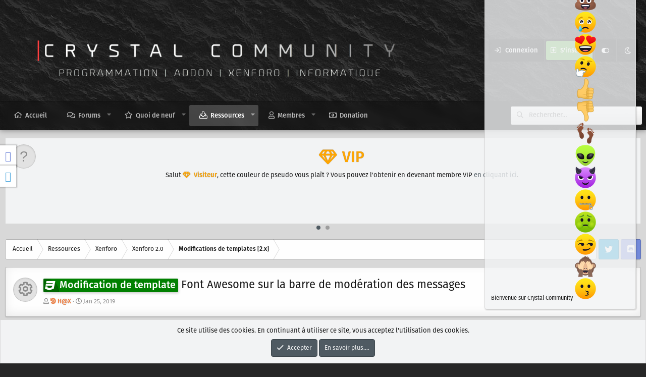

--- FILE ---
content_type: text/html; charset=utf-8
request_url: https://crystalcommunity.io/resources/font-awesome-sur-la-barre-de-moderation-des-messages.26/
body_size: 17006
content:
<!DOCTYPE html>
<html id="XF" lang="fr-FR" dir="LTR"
	data-app="public"
	data-template="xfrm_resource_view"
	data-container-key="xfrmCategory-3"
	data-content-key=""
	data-logged-in="false"
	data-cookie-prefix="CMprefix"
	data-style-id="16" 
	class="has-no-js template-xfrm_resource_view"
	>
<head>
	<meta charset="utf-8" />
	<meta http-equiv="X-UA-Compatible" content="IE=Edge" />
	<meta name="viewport" content="width=device-width, initial-scale=1, viewport-fit=cover">
<link rel="stylesheet" href="https://maxcdn.bootstrapcdn.com/font-awesome/4.7.0/css/font-awesome.min.css" />
	
	
	

	<title>Modification de template - Font Awesome sur la barre de modération des messages | Crystal Community - Programmation, Addon, XenForo, Informatique</title>

	
		
		<meta name="description" content="Bonjour, Crystalcommunity !
Aujourd&#039;hui je vous partage un tutoriel pour ajouté des Font Awesome sur la barre de modération des messages
Entrez le code dans..." />
		<meta property="og:description" content="Bonjour, Crystalcommunity !
Aujourd&#039;hui je vous partage un tutoriel pour ajouté des Font Awesome sur la barre de modération des messages
Entrez le code dans le extra.less :
[Hidden content]

Résultat :" />
		<meta property="twitter:description" content="Bonjour, Crystalcommunity !
Aujourd&#039;hui je vous partage un tutoriel pour ajouté des Font Awesome sur la barre de modération des messages
Entrez le code dans le extra.less :
[Hidden content]..." />
	
	
		<meta property="og:url" content="https://crystalcommunity.io/resources/font-awesome-sur-la-barre-de-moderation-des-messages.26/" />
	
		<link rel="canonical" href="https://crystalcommunity.io/resources/font-awesome-sur-la-barre-de-moderation-des-messages.26/" />
	

	
		
	
	
	<meta property="og:site_name" content="Crystal Community - Programmation, Addon, XenForo, Informatique" />


	
	
		
	
	
	<meta property="og:type" content="website" />


	
	
		
	
	
	
		<meta property="og:title" content="Modification de template - Font Awesome sur la barre de modération des messages" />
		<meta property="twitter:title" content="Modification de template - Font Awesome sur la barre de modération..." />
	


	
	
	
	

	
		<meta name="theme-color" content="#323940" />
	

	

	
	

	
	<link rel="preload" href="/styles/fonts/fa/fa-regular-400.woff2" as="font" type="font/woff2" crossorigin="anonymous" />


	<link rel="preload" href="/styles/fonts/fa/fa-solid-900.woff2" as="font" type="font/woff2" crossorigin="anonymous" />


<link rel="preload" href="/styles/fonts/fa/fa-brands-400.woff2" as="font" type="font/woff2" crossorigin="anonymous" />

	<link rel="stylesheet" href="/css.php?css=public%3Anormalize.css%2Cpublic%3Acore.less%2Cpublic%3Aapp.less&amp;s=16&amp;l=1&amp;d=1709856474&amp;k=e046bba575c2d14739a8af6829f89974667af3a0" />

	<link rel="stylesheet" href="/css.php?css=public%3Alightbox.less%2Cpublic%3Alightslider.less%2Cpublic%3Anotices.less%2Cpublic%3Arating_stars.less%2Cpublic%3Ashare_controls.less%2Cpublic%3Axfrm.less%2Cpublic%3Axtr_social_media.less%2Cpublic%3Aextra.less&amp;s=16&amp;l=1&amp;d=1709856474&amp;k=d46daadf14de34296eb3c7c5884d3eb293b033fe" />

	
		<script src="/js/xf/preamble.min.js?_v=13443003"></script>
	


	
	
	

	<script type='text/javascript'>
var xfhtml = document.getElementById('XF');
function addClass(el, className) { if (el.classList) el.classList.add(className); else if (!hasClass(el, className)) el.className += ' ' + className; }
function getCookie(name) { var v = document.cookie.match('(^|;) ?' + name + '=([^;]*)(;|$)'); return v ? v[2] : null; }
function setCookie(name, value, days) { var d = new Date; d.setTime(d.getTime() + 24*60*60*1000*days); document.cookie = name + "=" + value + ";path=/;expires=" + d.toGMTString(); }
function deleteCookie(name) { setCookie(name, '', -1); }
function applySetting(settingName, settingOn, allowToggle){
	
	// Theme editor is enabled. Check for selected toggle, otherwise apply default
		if(allowToggle === 1){	
			cookie = getCookie(settingName);
			if( (cookie === 'on') || (!cookie && (settingOn === 1)) ){
				addClass(xfhtml, settingName);
			}
		} else if(settingOn === 1){
			addClass(xfhtml, settingName);
		}
	
}

applySetting('focus-mobile-navigation-bar', 1, 1);


applySetting('focus-fluid', 0, 1);


applySetting('focus-grid', 0, 1);


applySetting('focus-sidebar-sticky', 0, 1);


applySetting('focus-sidebar-flip', 0, 1);





	xfhtml.setAttribute('data-focus-bg', '2');

</script>
<script>

applySetting('focus-dimension-parallax', 1, 1);

</script>

</head>
<body data-template="xfrm_resource_view">


	
	<link rel="stylesheet" href="https://s3.amazonaws.com/icomoon.io/114779/Socicon/style.css?9ukd8d">	
	
	
	<div class="socialmedia socialmedia_left_middle socialmedia_fixed socialmedia_bgwhite_color socialmedia_radius_no socialmedia_spacer_no socialmedia_shadow socialmedia_opacity_no socialmedia_hidden_no socialmedia_mobiledisable_no socialmedia_blur">
		<ul>
			
				<li>
							
	<a data-socialmedia="discord" href="https://discord.gg/w44uvMU"  target="_blank"></a>		

				</li>	
			
				<li>
							
	<a data-socialmedia="twitter" href="https://twitter.com/CrystalCommu/"  target="_blank"></a>		

				</li>	
			
		</ul>
	</div>	
	
	








	
	
	

	




   
    
    
    


    
  
    



    
    
    
    


    
    
    


    
    
    
    


    
    
    
    
<div class="p-pageWrapper" id="top">

<div class='dimension-header'>

	<div class='dimension-header-image-wrap'>
		<div class='dimension-header-image'></div>
	</div>

<!-- Logo bar: start -->
<header class="p-header" id="header">
	<div class="p-header-inner">
		<div class="p-header-content">

			

	<!-- Logo -->
	<div class="p-header-logo p-header-logo--image">
		<a href="https://crystalcommunity.io" class='focus-logo'>
			
			
				<span class='focus-logo--image'>
	                <img src="/styles/CrystalCommunity/img/Crystalcommunityimage.png" alt="Crystal Community - Programmation, Addon, XenForo, Informatique"  />
	            </span>
	        
	        
		</a>
	</div>



			

    <div class='focus-ad'></div>
    
	<div class='focus-wrap-user'>

    <!-- User bar -->

		<div class="p-nav-opposite">
			<div class="p-navgroup p-account p-navgroup--guest">
				
					<a href="/login/" class="p-navgroup-link p-navgroup-link--textual p-navgroup-link--logIn" data-xf-click="overlay" data-follow-redirects="on">
						<span class="p-navgroup-linkText">Connexion</span>
					</a>
					
						<a href="/register/" class="p-navgroup-link p-navgroup-link--textual p-navgroup-link--register" data-xf-click="overlay" data-follow-redirects="on">
							<span class="p-navgroup-linkText">S'inscrire</span>
						</a>
					
				
				
		            <a href="#" class="p-navgroup-link xenfocus-navgroup-icon" rel="nofollow" data-xf-init="tooltip" title="Personnaliser" data-xenfocus-editor>
	                    <i class="fa--xf far fa-toggle-on" aria-hidden="true"></i>
	                </a>
	            
				
				
					<a href="/misc/style?style_id=18&amp;t=1769528295%2C4bc61428a21c78753cb7a97014606949" data-xf-init="tooltip" title="Mode sombre" class="p-navgroup-link xenfocus-navgroup-icon">
						
							<i class="fa--xf far fa-moon" aria-hidden="true"></i>
						
					</a>
				
	            
			</div>

			<div class="p-navgroup p-discovery">
				<a href="/whats-new/"
					class="p-navgroup-link p-navgroup-link--iconic p-navgroup-link--whatsnew"
				   	aria-label="Quoi de neuf ?"
					title="Quoi de neuf ?">
					<i aria-hidden="true"></i>
					<span class="p-navgroup-linkText">Quoi de neuf ?</span>
				</a>

				
					<a href="/search/"
						class="p-navgroup-link p-navgroup-link--iconic p-navgroup-link--search"
						data-xf-click="menu"
						data-xf-key="/"
						aria-label="Rechercher"
						aria-expanded="false"
						aria-haspopup="true"
						title="Rechercher"
					   	data-xf-init="tooltip">
						<i aria-hidden="true"></i>
						<!-- <span class="p-navgroup-linkText">Rechercher</span> -->
					</a>
					<div class="menu menu--structural menu--wide" data-menu="menu" aria-hidden="true">
						<form action="/search/search" method="post"
							class="menu-content"
							data-xf-init="quick-search">

							<h3 class="menu-header">Rechercher</h3>
							
							<div class="menu-row">
								
									<div class="inputGroup inputGroup--joined">
										<input type="text" class="input" name="keywords" placeholder="Rechercher…" aria-label="Rechercher" data-menu-autofocus="true" />
										
			<select name="constraints" class="js-quickSearch-constraint input" aria-label="Rechercher dans">
				<option value="">Partout</option>
<option value="{&quot;search_type&quot;:&quot;resource&quot;}">Ressources</option>
<option value="{&quot;search_type&quot;:&quot;resource&quot;,&quot;c&quot;:{&quot;categories&quot;:[3],&quot;child_categories&quot;:1}}">Cette catégorie</option>

			</select>
		
									</div>
									
							</div>

							
							<div class="menu-row">
								<label class="iconic"><input type="checkbox"  name="c[title_only]" value="1" /><i aria-hidden="true"></i><span class="iconic-label">Rechercher par titre uniquement</span></label>

							</div>
							
							<div class="menu-row">
								<div class="inputGroup">
									<span class="inputGroup-text" id="ctrl_search_menu_by_member">Par:</span>
									<input type="text" class="input" name="c[users]" data-xf-init="auto-complete" placeholder="Membre" aria-labelledby="ctrl_search_menu_by_member" />
								</div>
							</div>
							<div class="menu-footer">
								<span class="menu-footer-controls">
									<button type="submit" class="button--primary button button--icon button--icon--search"><span class="button-text">Rechercher</span></button>
									<a href="/search/" class="button"><span class="button-text">Recherche avancée…</span></a>
								</span>
							</div>

							<input type="hidden" name="_xfToken" value="1769528295,4bc61428a21c78753cb7a97014606949" />
						</form>
					</div>
				
			</div>
		</div>

</div>
    

			
		</div>
	</div>
</header>

<!-- Secondary header: start -->

	<div class="p-navSticky p-navSticky--primary" data-xf-init="sticky-header">
		<div class='dimension-nav-wrap'>
			<div class='dimension-nav-image'>
				<div class='dimension-nav-blur'></div>
			</div>
			
    
    <!-- Secondary header -->
    
	<div class="p-nav">
		<div class="p-nav-inner">
			
			<div class='focus-mobile-navigation'>
				<a class="p-nav-menuTrigger" data-xf-click="off-canvas" data-menu=".js-headerOffCanvasMenu" role="button" tabindex="0">
					<i aria-hidden="true"></i>
					<span class="p-nav-menuText">Menu</span>
				</a>
				<div class='focus-mobile-logo'>
					<a href="https://crystalcommunity.io">
						
	                        <img src="/styles/CrystalCommunity/img/Crystalcommunityimage.png" alt="Crystal Community - Programmation, Addon, XenForo, Informatique"  />
						
					</a>
				</div>
			</div>

			<div class='focus-wrap-user hide:desktop'>

    <!-- User bar -->

		<div class="p-nav-opposite">
			<div class="p-navgroup p-account p-navgroup--guest">
				
					<a href="/login/" class="p-navgroup-link p-navgroup-link--textual p-navgroup-link--logIn" data-xf-click="overlay" data-follow-redirects="on">
						<span class="p-navgroup-linkText">Connexion</span>
					</a>
					
						<a href="/register/" class="p-navgroup-link p-navgroup-link--textual p-navgroup-link--register" data-xf-click="overlay" data-follow-redirects="on">
							<span class="p-navgroup-linkText">S'inscrire</span>
						</a>
					
				
				
		            <a href="#" class="p-navgroup-link xenfocus-navgroup-icon" rel="nofollow" data-xf-init="tooltip" title="Personnaliser" data-xenfocus-editor>
	                    <i class="fa--xf far fa-toggle-on" aria-hidden="true"></i>
	                </a>
	            
				
				
					<a href="/misc/style?style_id=18&amp;t=1769528295%2C4bc61428a21c78753cb7a97014606949" data-xf-init="tooltip" title="Mode sombre" class="p-navgroup-link xenfocus-navgroup-icon">
						
							<i class="fa--xf far fa-moon" aria-hidden="true"></i>
						
					</a>
				
	            
			</div>

			<div class="p-navgroup p-discovery">
				<a href="/whats-new/"
					class="p-navgroup-link p-navgroup-link--iconic p-navgroup-link--whatsnew"
				   	aria-label="Quoi de neuf ?"
					title="Quoi de neuf ?">
					<i aria-hidden="true"></i>
					<span class="p-navgroup-linkText">Quoi de neuf ?</span>
				</a>

				
					<a href="/search/"
						class="p-navgroup-link p-navgroup-link--iconic p-navgroup-link--search"
						data-xf-click="menu"
						data-xf-key="/"
						aria-label="Rechercher"
						aria-expanded="false"
						aria-haspopup="true"
						title="Rechercher"
					   	data-xf-init="tooltip">
						<i aria-hidden="true"></i>
						<!-- <span class="p-navgroup-linkText">Rechercher</span> -->
					</a>
					<div class="menu menu--structural menu--wide" data-menu="menu" aria-hidden="true">
						<form action="/search/search" method="post"
							class="menu-content"
							data-xf-init="quick-search">

							<h3 class="menu-header">Rechercher</h3>
							
							<div class="menu-row">
								
									<div class="inputGroup inputGroup--joined">
										<input type="text" class="input" name="keywords" placeholder="Rechercher…" aria-label="Rechercher" data-menu-autofocus="true" />
										
			<select name="constraints" class="js-quickSearch-constraint input" aria-label="Rechercher dans">
				<option value="">Partout</option>
<option value="{&quot;search_type&quot;:&quot;resource&quot;}">Ressources</option>
<option value="{&quot;search_type&quot;:&quot;resource&quot;,&quot;c&quot;:{&quot;categories&quot;:[3],&quot;child_categories&quot;:1}}">Cette catégorie</option>

			</select>
		
									</div>
									
							</div>

							
							<div class="menu-row">
								<label class="iconic"><input type="checkbox"  name="c[title_only]" value="1" /><i aria-hidden="true"></i><span class="iconic-label">Rechercher par titre uniquement</span></label>

							</div>
							
							<div class="menu-row">
								<div class="inputGroup">
									<span class="inputGroup-text" id="ctrl_search_menu_by_member">Par:</span>
									<input type="text" class="input" name="c[users]" data-xf-init="auto-complete" placeholder="Membre" aria-labelledby="ctrl_search_menu_by_member" />
								</div>
							</div>
							<div class="menu-footer">
								<span class="menu-footer-controls">
									<button type="submit" class="button--primary button button--icon button--icon--search"><span class="button-text">Rechercher</span></button>
									<a href="/search/" class="button"><span class="button-text">Recherche avancée…</span></a>
								</span>
							</div>

							<input type="hidden" name="_xfToken" value="1769528295,4bc61428a21c78753cb7a97014606949" />
						</form>
					</div>
				
			</div>
		</div>

</div>
			
    
    <!-- Navigation wrap -->
    <nav class='focus-wrap-nav'>
		<div class="p-nav-scroller hScroller" data-xf-init="h-scroller" data-auto-scroll=".p-navEl.is-selected">
			<div class="hScroller-scroll">
				<ul class="p-nav-list js-offCanvasNavSource">
				
					<li>
						
	<div class="p-navEl " >
		

			
	
	<a href="https://crystalcommunity.io"
		class="p-navEl-link "
		
		data-xf-key="1"
		data-nav-id="home">Accueil</a>


			

		
		
	</div>

					</li>
				
					<li>
						
	<div class="p-navEl " data-has-children="true">
		

			
	
	<a href="/"
		class="p-navEl-link p-navEl-link--splitMenu "
		
		
		data-nav-id="forums">Forums</a>


			<a data-xf-key="2"
				data-xf-click="menu"
				data-menu-pos-ref="< .p-navEl"
				class="p-navEl-splitTrigger"
				role="button"
				tabindex="0"
				aria-label="Basculer en mode étendu"
				aria-expanded="false"
				aria-haspopup="true"></a>

		
		
			<div class="menu menu--structural" data-menu="menu" aria-hidden="true">
				<div class="menu-content">
					
						
	
	
	<a href="/whats-new/posts/"
		class="menu-linkRow u-indentDepth0 js-offCanvasCopy "
		
		
		data-nav-id="newPosts">Nouveaux messages</a>

	

					
						
	
	
	<a href="/search/?type=post"
		class="menu-linkRow u-indentDepth0 js-offCanvasCopy "
		
		
		data-nav-id="searchForums">Rechercher dans les forums</a>

	

					
				</div>
			</div>
		
	</div>

					</li>
				
					<li>
						
	<div class="p-navEl " data-has-children="true">
		

			
	
	<a href="/whats-new/"
		class="p-navEl-link p-navEl-link--splitMenu "
		
		
		data-nav-id="whatsNew">Quoi de neuf</a>


			<a data-xf-key="3"
				data-xf-click="menu"
				data-menu-pos-ref="< .p-navEl"
				class="p-navEl-splitTrigger"
				role="button"
				tabindex="0"
				aria-label="Basculer en mode étendu"
				aria-expanded="false"
				aria-haspopup="true"></a>

		
		
			<div class="menu menu--structural" data-menu="menu" aria-hidden="true">
				<div class="menu-content">
					
						
	
	
	<a href="/whats-new/posts/"
		class="menu-linkRow u-indentDepth0 js-offCanvasCopy "
		 rel="nofollow"
		
		data-nav-id="whatsNewPosts">Nouveaux messages</a>

	

					
						
	
	
	<a href="/whats-new/resources/"
		class="menu-linkRow u-indentDepth0 js-offCanvasCopy "
		 rel="nofollow"
		
		data-nav-id="xfrmNewResources">Nouvelles ressources</a>

	

					
						
	
	
	<a href="/whats-new/profile-posts/"
		class="menu-linkRow u-indentDepth0 js-offCanvasCopy "
		 rel="nofollow"
		
		data-nav-id="whatsNewProfilePosts">Nouveaux messages de profil</a>

	

					
						
	
	
	<a href="/whats-new/latest-activity"
		class="menu-linkRow u-indentDepth0 js-offCanvasCopy "
		 rel="nofollow"
		
		data-nav-id="latestActivity">Dernières activités</a>

	

					
				</div>
			</div>
		
	</div>

					</li>
				
					<li>
						
	<div class="p-navEl is-selected" data-has-children="true">
		

			
	
	<a href="/resources/"
		class="p-navEl-link p-navEl-link--splitMenu "
		
		
		data-nav-id="xfrm">Ressources</a>


			<a data-xf-key="4"
				data-xf-click="menu"
				data-menu-pos-ref="< .p-navEl"
				class="p-navEl-splitTrigger"
				role="button"
				tabindex="0"
				aria-label="Basculer en mode étendu"
				aria-expanded="false"
				aria-haspopup="true"></a>

		
		
			<div class="menu menu--structural" data-menu="menu" aria-hidden="true">
				<div class="menu-content">
					
						
	
	
	<a href="/resources/latest-reviews"
		class="menu-linkRow u-indentDepth0 js-offCanvasCopy "
		
		
		data-nav-id="xfrmLatestReviews">Derniers avis</a>

	

					
						
	
	
	<a href="/search/?type=resource"
		class="menu-linkRow u-indentDepth0 js-offCanvasCopy "
		
		
		data-nav-id="xfrmSearchResources">Recherche de ressources</a>

	

					
				</div>
			</div>
		
	</div>

					</li>
				
					<li>
						
	<div class="p-navEl " data-has-children="true">
		

			
	
	<a href="/members/"
		class="p-navEl-link p-navEl-link--splitMenu "
		
		
		data-nav-id="members">Membres</a>


			<a data-xf-key="5"
				data-xf-click="menu"
				data-menu-pos-ref="< .p-navEl"
				class="p-navEl-splitTrigger"
				role="button"
				tabindex="0"
				aria-label="Basculer en mode étendu"
				aria-expanded="false"
				aria-haspopup="true"></a>

		
		
			<div class="menu menu--structural" data-menu="menu" aria-hidden="true">
				<div class="menu-content">
					
						
	
	
	<a href="/online/"
		class="menu-linkRow u-indentDepth0 js-offCanvasCopy "
		
		
		data-nav-id="currentVisitors">Visiteurs actuels</a>

	

					
						
	
	
	<a href="/whats-new/profile-posts/"
		class="menu-linkRow u-indentDepth0 js-offCanvasCopy "
		 rel="nofollow"
		
		data-nav-id="newProfilePosts">Nouveaux messages de profil</a>

	

					
						
	
	
	<a href="/search/?type=profile_post"
		class="menu-linkRow u-indentDepth0 js-offCanvasCopy "
		
		
		data-nav-id="searchProfilePosts">Rechercher dans les messages de profil</a>

	

					
				</div>
			</div>
		
	</div>

					</li>
				
					<li>
						
	<div class="p-navEl " >
		

			
	
	<a href="/donate/"
		class="p-navEl-link "
		
		data-xf-key="6"
		data-nav-id="th_donate">Donation</a>


			

		
		
	</div>

					</li>
				
				</ul>
			</div>
		</div>
	</nav>
    

			
	<div class='focus-wrap-search'>
	
		
			<form action="/search/search" method="post">
	        
	        <!-- Search -->
			<div class='focus-search'>	
				
				<div class='focus-search-flex'>
					<input name="keywords" placeholder="Rechercher…" aria-label="Rechercher" data-menu-autofocus="true" type="text" />
					<div class='focus-search-prefix'><i class="fa--xf far fa-search" aria-hidden="true"></i></div>
				</div>
				
			</div>
			
			
				<div class="focus-search-menu">

					
					
						<div class="menu-row">
							
			<select name="constraints" class="js-quickSearch-constraint input" aria-label="Rechercher dans">
				<option value="">Partout</option>
<option value="{&quot;search_type&quot;:&quot;resource&quot;}">Ressources</option>
<option value="{&quot;search_type&quot;:&quot;resource&quot;,&quot;c&quot;:{&quot;categories&quot;:[3],&quot;child_categories&quot;:1}}">Cette catégorie</option>

			</select>
		
						</div>
					

					
					<div class="menu-row">
						<label class="iconic"><input type="checkbox"  name="c[title_only]" value="1" /><i aria-hidden="true"></i><span class="iconic-label">Rechercher par titre uniquement</span></label>

					</div>
					
					<div class="menu-row">
						<div class="inputGroup">
							<span class="inputGroup-text">Par:</span>
							<input type="text" class="input" name="c[users]" data-xf-init="auto-complete" placeholder="Membre" aria-labelledby="ctrl_search_menu_by_member" />
						</div>
					</div>
					<div class="menu-footer">
						<span class="menu-footer-controls">
							<a href="/search/" class="button"><span class="button-text">Filtres</span></a>
							<button type="submit" class="button--primary button button--icon button--icon--search"><span class="button-text">Rechercher</span></button>
						</span>
					</div>

				</div>
			

			<input type="hidden" name="_xfToken" value="1769528295,4bc61428a21c78753cb7a97014606949" />

			</form>
		

	</div>


		</div>
	</div>
    

		</div>
	</div>

<!-- Secondary header: end -->

</div>

<!-- Logo bar: end -->

<div class='focus-width'>

<div class='focus-content'>
	
<div class="p-body">
	<div class="p-body-inner">
		<!--XF:EXTRA_OUTPUT-->

            		
		
    <!-- Sub navigation -->
	
		<div class="p-sectionLinks">
			<div class="p-sectionLinks-inner hScroller" data-xf-init="h-scroller">
				<div class="hScroller-scroll">
					<ul class="p-sectionLinks-list">
					
						<li>
							
	<div class="p-navEl " >
		

			
	
	<a href="/resources/latest-reviews"
		class="p-navEl-link "
		
		data-xf-key="alt+1"
		data-nav-id="xfrmLatestReviews">Derniers avis</a>


			

		
		
	</div>

						</li>
					
						<li>
							
	<div class="p-navEl " >
		

			
	
	<a href="/search/?type=resource"
		class="p-navEl-link "
		
		data-xf-key="alt+2"
		data-nav-id="xfrmSearchResources">Recherche de ressources</a>


			

		
		
	</div>

						</li>
					
					</ul>
				</div>
			</div>
		</div>
	

        
        <!-- Staff bar: start -->
        
        
        


        
		

		
			
	
		
		
		
			
			
		

		<ul class="notices notices--scrolling notices--isMulti js-notices"
			data-xf-init="notices"
			data-type="scrolling"
			data-scroll-interval="6">

			
				
	<li class="notice js-notice notice--primary notice--hasImage"
		data-notice-id="3"
		data-delay-duration="0"
		data-display-duration="0"
		data-auto-dismiss=""
		data-visibility="">

		
			<div class="notice-image"><span class="avatar avatar--s avatar--default avatar--default--text" data-user-id="0">
			<span class="avatar-u0-s"></span> 
		</span></div>
		
		<div class="notice-content">
			
			<center><div class="username " ><span class="username--style7 " style="font-size:30px;"> VIP </span></div>

<center><div class="username" >Salut <span class="username--style7 "> Visiteur</span>, cette couleur de pseudo vous plaît ? Vous pouvez l'obtenir en devenant membre VIP <a href="https://crystalcommunity.io/account/upgrades">en cliquant ici</a>.<center>
		</div>
	</li>

			
				
	<li class="notice js-notice notice--primary notice--hasImage"
		data-notice-id="4"
		data-delay-duration="0"
		data-display-duration="0"
		data-auto-dismiss=""
		data-visibility="">

		
			<div class="notice-image"><span class="avatar avatar--s avatar--default avatar--default--text" data-user-id="0">
			<span class="avatar-u0-s"></span> 
		</span></div>
		
		<div class="notice-content">
			
			<center><p style="color=#2980b9;font-size:20px;"><i class="fa fa-info-circle fa-1x"></i> Ce qu'il faut savoir</p>

<center><font color= "green">Crystal Community </font> n'est en aucun cas responsable de vos téléchargements (jeux & DLC...) illégaux sur le forum ! De vos faits sur votre console, si vous (brickez , abîmez votre console) il faudra en assumer les conséquences.</center>

Vous êtes le seul responsable de vos actes.
<p>
<center>
		</div>
	</li>

			
		</ul>
	

		

		
		
        
	        <div class='focus-breadcrumb'>
				
					

	
	
	
		<div class="p-breadcrumbs-wrap ">
			<ul class="p-breadcrumbs " itemscope itemtype="https://schema.org/BreadcrumbList">
				
					

					
						
						
	<li itemprop="itemListElement" itemscope itemtype="https://schema.org/ListItem">
		<a href="https://crystalcommunity.io" itemprop="item">
			<span itemprop="name">Accueil</span>
		</a>
		<meta itemprop="position" content="1" />
	</li>

					

					
						
						
	<li itemprop="itemListElement" itemscope itemtype="https://schema.org/ListItem">
		<a href="/resources/" itemprop="item">
			<span itemprop="name">Ressources</span>
		</a>
		<meta itemprop="position" content="2" />
	</li>

					
					
						
						
	<li itemprop="itemListElement" itemscope itemtype="https://schema.org/ListItem">
		<a href="/resources/categories/xenforo.1/" itemprop="item">
			<span itemprop="name">Xenforo</span>
		</a>
		<meta itemprop="position" content="3" />
	</li>

					
						
						
	<li itemprop="itemListElement" itemscope itemtype="https://schema.org/ListItem">
		<a href="/resources/categories/xenforo-2-0.2/" itemprop="item">
			<span itemprop="name">Xenforo 2.0</span>
		</a>
		<meta itemprop="position" content="4" />
	</li>

					
						
						
	<li itemprop="itemListElement" itemscope itemtype="https://schema.org/ListItem">
		<a href="/resources/categories/modifications-de-templates-2-x.3/" itemprop="item">
			<span itemprop="name">Modifications de templates [2.x]</span>
		</a>
		<meta itemprop="position" content="5" />
	</li>

					

				
			</ul>
		</div>
	

				
				<ul class='xenfocus-social'>
	<li><a href='https://twitter.com/CrystalCommu' target='_blank'></a></li>
<li><a href='https://discord.gg/w44uvMU' target='_blank'></a></li>
</ul>
			</div>
		

        
            
		



		


	<noscript><div class="blockMessage blockMessage--important blockMessage--iconic u-noJsOnly">JavaScript est désactivé. Pour une meilleure expérience, s'il vous plaît activer JavaScript dans votre navigateur avant de continuer.</div></noscript>

		
	<!--[if lt IE 9]><div class="blockMessage blockMessage&#45;&#45;important blockMessage&#45;&#45;iconic">Vous utilisez un navigateur non à jour ou ancien. Il ne peut pas afficher ce site ou d'autres sites correctement.<br />Vous devez le mettre à jour ou utiliser un <a href="https://www.google.com/chrome/browser/" target="_blank">navigateur alternatif</a>.</div><![endif]-->


		
			
	<div class="p-body-header">

				
		<div class="contentRow contentRow--hideFigureNarrow">
			<span class="contentRow-figure">
				
					<span  class="avatar avatar--s avatar--resourceIconDefault"><span></span><span class="u-srOnly">Icône de ressource</span></span>
				
			</span>
			<div class="contentRow-main">
				<div class="p-title">
					<h1 class="p-title-value">
						
							<span class="prefix prefixGreen fa fa-css3" dir="auto">Modification de template</span><span class="label-append">&nbsp;</span>Font Awesome sur la barre de modération des messages
						
						
					</h1>
					
				</div>
				
					<div class="p-description">
						
							<ul class="listInline listInline--bullet">
								<li>
									<i class="fa--xf far fa-user" aria-hidden="true" title="Auteur"></i>
									<span class="u-srOnly">Auteur</span>

									<a href="/members/h-x.6253/" class="username  u-concealed" dir="auto" data-user-id="6253" data-xf-init="member-tooltip"><span class="username--style11 UserID--style6253">H@X</span></a>
								</li>
								<li>
									<i class="fa--xf far fa-clock" aria-hidden="true" title="Date de création"></i>
									<span class="u-srOnly">Date de création</span>

									<a href="/resources/font-awesome-sur-la-barre-de-moderation-des-messages.26/" class="u-concealed"><time  class="u-dt" dir="auto" datetime="2019-01-25T23:47:36+0100" data-time="1548456456" data-date-string="Jan 25, 2019" data-time-string="23:47" title="Jan 25, 2019, à 23:47">Jan 25, 2019</time></a>
								</li>
								
								
							</ul>
						
					</div>
				
			</div>
		</div>
	
			</div>
		

		<div class="p-body-main  ">
			

			<div class="p-body-content">
				

	
	<script async src="//pagead2.googlesyndication.com/pagead/js/adsbygoogle.js"></script>
	<script>
	     (adsbygoogle = window.adsbygoogle || []).push({
	          google_ad_client: "ca-pub-6652249627737254",
	          enable_page_level_ads: true
	     });
	</script>


				

<div class="p-body-pageContent">





	

	




	



	
		<div class="tabs tabs--standalone">
			<div class="hScroller" data-xf-init="h-scroller">
				<span class="hScroller-scroll">
					<a class="tabs-tab is-active" href="/resources/font-awesome-sur-la-barre-de-moderation-des-messages.26/">Vue d'ensemble</a>
					
						
						
						
						
						
						
							<a class="tabs-tab " href="/threads/font-awesome-sur-la-barre-de-moderation-des-messages.5667/">Discussion</a>
						
						
						
					
				</span>
			</div>
		</div>
	



	








	
	
	
		
	
	
	


	
	
	
		
	
	
	


	
	
		
	
	
	


	
	










	
		
		
	


<div class="block">
	
	<div class="block-container">
		<div class="block-body lbContainer js-resourceBody"
			data-xf-init="lightbox"
			data-lb-id="resource-26"
			data-lb-caption-desc="H@X &middot; Jan 25, 2019, à 23:47">

			<div class="resourceBody">
				<article class="resourceBody-main js-lbContainer">
					

	


					
						<div class="bbWrapper"><div style="text-align: center">Bonjour, Crystalcommunity !<br />
Aujourd'hui je vous partage un tutoriel pour ajouté des Font Awesome sur la barre de modération des messages&#8203;</div>Entrez le code dans le <b>extra.less :</b>...</div>

						<div class="block-rowMessage block-rowMessage--important">
							Vous n'avez pas la permission de voir le contenu complet de cette ressource.
							
								<a href="/login/" data-xf-click="overlay">Connectez-vous ou inscrivez-vous dès maintenant.</a>
							
						</div>
					

					

	


					
						
					

					

					<div class="reactionsBar js-reactionsList is-active">
						
	
	
		<ul class="reactionSummary">
		
			<li><span class="reaction reaction--small reaction--1" data-reaction-id="1"><i aria-hidden="true"></i><img src="[data-uri]" class="reaction-sprite js-reaction" alt="Like" title="Like" /></span></li>
		
		</ul>
	


<span class="u-srOnly">Reactions:</span>
<a class="reactionsBar-link" href="/resources/font-awesome-sur-la-barre-de-moderation-des-messages.26/update/26/reactions" data-xf-click="overlay" data-cache="false"><bdi>Teuchi PM|T</bdi>, <bdi>lagrace</bdi>, <bdi>king</bdi> and 3 others</a>
					</div>

					<div class="js-historyTarget toggleTarget" data-href="trigger-href"></div>
				</article>

				<div class="resourceBody-sidebar">
					<div class="resourceSidebarGroup">
						<dl class="pairs pairs--justified">
							<dt>Auteur</dt>
							<dd><a href="/members/h-x.6253/" class="username " dir="auto" data-user-id="6253" data-xf-init="member-tooltip"><span class="username--style11 UserID--style6253">H@X</span></a></dd>
						</dl>
						
						
						<dl class="pairs pairs--justified">
							<dt>Affichages</dt>
							<dd>1,429</dd>
						</dl>
						<dl class="pairs pairs--justified">
							<dt>Première sortie</dt>
							<dd><time  class="u-dt" dir="auto" datetime="2019-01-25T23:47:36+0100" data-time="1548456456" data-date-string="Jan 25, 2019" data-time-string="23:47" title="Jan 25, 2019, à 23:47">Jan 25, 2019</time></dd>
						</dl>
						<dl class="pairs pairs--justified">
							<dt>Dernière mise à jour</dt>
							<dd><time  class="u-dt" dir="auto" datetime="2019-01-25T23:47:36+0100" data-time="1548456456" data-date-string="Jan 25, 2019" data-time-string="23:47" title="Jan 25, 2019, à 23:47">Jan 25, 2019</time></dd>
						</dl>
						<dl class="pairs pairs--justified">
							<dt>Évaluation</dt>
							<dd>
								
	<span class="ratingStarsRow ratingStarsRow--textBlock">
		
	

	<span class="ratingStars " title="0.00 étoile(s)">
		<span class="ratingStars-star"></span>
		<span class="ratingStars-star"></span>
		<span class="ratingStars-star"></span>
		<span class="ratingStars-star"></span>
		<span class="ratingStars-star"></span>
		<span class="u-srOnly">0.00 étoile(s)</span>
	</span>

		<span class="ratingStarsRow-text">
			0 évaluations
		</span>
	</span>

							</dd>
						</dl>
					</div>

					
						<div class="resourceSidebarGroup resourceSidebarGroup--buttons">
							
								
									<a href="/threads/font-awesome-sur-la-barre-de-moderation-des-messages.5667/" class="button--fullWidth button"><span class="button-text">Rejoignez la discussion</span></a>
								

								

								
							
						</div>
					

					
						<div class="resourceSidebarGroup">
							<h4 class="resourceSidebarGroup-title">
								<a href="/resources/authors/h-x.6253/">Autres ressources de H@X</a>
							</h4>
							<ul class="resourceSidebarList">
							
								<li>
									
	<div class="contentRow">
		<div class="contentRow-figure">
			
				<a href="/resources/indicateur-new-sous-vos-postes-non-lu.34/" class="avatar avatar--xxs avatar--resourceIconDefault"><span></span><span class="u-srOnly">Icône de ressource</span></a>
			
		</div>
		<div class="contentRow-main contentRow-main--close">
			<a href="/resources/indicateur-new-sous-vos-postes-non-lu.34/"><span class="prefix prefixGreen fa fa-css3" dir="auto">Modification de template</span><span class="label-append">&nbsp;</span>Indicateur &quot;NEW&quot; sous vos postes non-lu</a>
			<div class="contentRow-lesser">Modification de template</div>
			
		</div>
	</div>

								</li>
							
								<li>
									
	<div class="contentRow">
		<div class="contentRow-figure">
			
				<a href="/resources/disposition-en-grille-pour-le-fil-de-vos-postes.32/" class="avatar avatar--xxs avatar--resourceIconDefault"><span></span><span class="u-srOnly">Icône de ressource</span></a>
			
		</div>
		<div class="contentRow-main contentRow-main--close">
			<a href="/resources/disposition-en-grille-pour-le-fil-de-vos-postes.32/"><span class="prefix prefixGreen fa fa-css3" dir="auto">Modification de template</span><span class="label-append">&nbsp;</span>Disposition en grille pour le fil de vos postes</a>
			<div class="contentRow-lesser">Modification de template</div>
			
		</div>
	</div>

								</li>
							
								<li>
									
	<div class="contentRow">
		<div class="contentRow-figure">
			
				<a href="/resources/ajouter-un-bloc-de-dons-dans-la-barre-laterale-sidebar.30/" class="avatar avatar--xxs avatar--resourceIconDefault"><span></span><span class="u-srOnly">Icône de ressource</span></a>
			
		</div>
		<div class="contentRow-main contentRow-main--close">
			<a href="/resources/ajouter-un-bloc-de-dons-dans-la-barre-laterale-sidebar.30/"><span class="prefix prefixGreen fa fa-css3" dir="auto">Modification de template</span><span class="label-append">&nbsp;</span>Ajouter un bloc de dons dans la barre latérale (sidebar)</a>
			<div class="contentRow-lesser">Modification de template</div>
			
		</div>
	</div>

								</li>
							
								<li>
									
	<div class="contentRow">
		<div class="contentRow-figure">
			
				<a href="/resources/developper-toutes-les-categories-de-media-par-defaut.28/" class="avatar avatar--xxs avatar--resourceIconDefault"><span></span><span class="u-srOnly">Icône de ressource</span></a>
			
		</div>
		<div class="contentRow-main contentRow-main--close">
			<a href="/resources/developper-toutes-les-categories-de-media-par-defaut.28/"><span class="prefix prefixGreen fa fa-css3" dir="auto">Modification de template</span><span class="label-append">&nbsp;</span>Développer toutes les catégories de média par défaut</a>
			<div class="contentRow-lesser">Modification de template</div>
			
		</div>
	</div>

								</li>
							
								<li>
									
	<div class="contentRow">
		<div class="contentRow-figure">
			
				<a href="/resources/ajouter-les-icones-font-awesome-dans-la-navbar-extra-less-xenforo-2.18/" class="avatar avatar--xxs avatar--resourceIconDefault"><span></span><span class="u-srOnly">Icône de ressource</span></a>
			
		</div>
		<div class="contentRow-main contentRow-main--close">
			<a href="/resources/ajouter-les-icones-font-awesome-dans-la-navbar-extra-less-xenforo-2.18/"><span class="prefix prefixGreen fa fa-css3" dir="auto">Modification de template</span><span class="label-append">&nbsp;</span>Ajouter les icônes Font Awesome dans la Navbar ( Extra.less ) [Xenforo 2]</a>
			<div class="contentRow-lesser">Modification de template</div>
			
		</div>
	</div>

								</li>
							
							</ul>
						</div>
					

					
						<div class="resourceSidebarGroup">
							<h4 class="resourceSidebarGroup-title">Partager cette ressource</h4>
							
								
	
		
		<div class="shareButtons shareButtons--iconic" data-xf-init="share-buttons" data-page-url="" data-page-title="" data-page-desc="">
			

			<div class="shareButtons-buttons">
				

					
						<a class="shareButtons-button shareButtons-button--brand shareButtons-button--facebook" data-href="https://www.facebook.com/sharer.php?u={url}">
							<i aria-hidden="true"></i>
							<span>Facebook</span>
						</a>
					

					
						<a class="shareButtons-button shareButtons-button--brand shareButtons-button--twitter" data-href="https://twitter.com/intent/tweet?url={url}&amp;text={title}">
							<i aria-hidden="true"></i>
							<span>Twitter</span>
						</a>
					

					
						<a class="shareButtons-button shareButtons-button--brand shareButtons-button--reddit" data-href="https://reddit.com/submit?url={url}&amp;title={title}">
							<i aria-hidden="true"></i>
							<span>Reddit</span>
						</a>
					

					
						<a class="shareButtons-button shareButtons-button--brand shareButtons-button--pinterest" data-href="https://pinterest.com/pin/create/bookmarklet/?url={url}&amp;description={title}">
							<i aria-hidden="true"></i>
							<span>Pinterest</span>
						</a>
					

					
						<a class="shareButtons-button shareButtons-button--brand shareButtons-button--tumblr" data-href="https://www.tumblr.com/widgets/share/tool?canonicalUrl={url}&amp;title={title}">
							<i aria-hidden="true"></i>
							<span>Tumblr</span>
						</a>
					

					
						<a class="shareButtons-button shareButtons-button--brand shareButtons-button--whatsApp" data-href="https://api.whatsapp.com/send?text={title}&nbsp;{url}">
							<i aria-hidden="true"></i>
							<span>WhatsApp</span>
						</a>
					

					
						<a class="shareButtons-button shareButtons-button--email" data-href="mailto:?subject={title}&amp;body={url}">
							<i aria-hidden="true"></i>
							<span>Email</span>
						</a>
					

					
						<a class="shareButtons-button shareButtons-button--link is-hidden" data-clipboard="{url}">
							<i aria-hidden="true"></i>
							<span>Lien</span>
						</a>
					
				
			</div>
		</div>
	

							
						</div>
					
				</div>
			</div>
		</div>
	</div>
</div>




</div>


				
			</div>

			
		</div>

		
		

	
	
	
		<div class="p-breadcrumbs-wrap p-breadcrumbs-wrap--bottom">
			<ul class="p-breadcrumbs p-breadcrumbs--bottom" itemscope itemtype="https://schema.org/BreadcrumbList">
				
					

					
						
						
	<li itemprop="itemListElement" itemscope itemtype="https://schema.org/ListItem">
		<a href="https://crystalcommunity.io" itemprop="item">
			<span itemprop="name">Accueil</span>
		</a>
		<meta itemprop="position" content="1" />
	</li>

					

					
						
						
	<li itemprop="itemListElement" itemscope itemtype="https://schema.org/ListItem">
		<a href="/resources/" itemprop="item">
			<span itemprop="name">Ressources</span>
		</a>
		<meta itemprop="position" content="2" />
	</li>

					
					
						
						
	<li itemprop="itemListElement" itemscope itemtype="https://schema.org/ListItem">
		<a href="/resources/categories/xenforo.1/" itemprop="item">
			<span itemprop="name">Xenforo</span>
		</a>
		<meta itemprop="position" content="3" />
	</li>

					
						
						
	<li itemprop="itemListElement" itemscope itemtype="https://schema.org/ListItem">
		<a href="/resources/categories/xenforo-2-0.2/" itemprop="item">
			<span itemprop="name">Xenforo 2.0</span>
		</a>
		<meta itemprop="position" content="4" />
	</li>

					
						
						
	<li itemprop="itemListElement" itemscope itemtype="https://schema.org/ListItem">
		<a href="/resources/categories/modifications-de-templates-2-x.3/" itemprop="item">
			<span itemprop="name">Modifications de templates [2.x]</span>
		</a>
		<meta itemprop="position" content="5" />
	</li>

					

				
			</ul>
		</div>
	

		
		
	</div>
</div>


</div> <!-- End: focus-content -->



<!-- Mobile off-canvas navigation: start -->
<div class="offCanvasMenu offCanvasMenu--nav js-headerOffCanvasMenu" data-menu="menu" aria-hidden="true" data-ocm-builder="navigation">
	<div class="offCanvasMenu-backdrop" data-menu-close="true"></div>
	<div class="offCanvasMenu-content">
		<div class="offCanvasMenu-header">
			Menu
			<a class="offCanvasMenu-closer" data-menu-close="true" role="button" tabindex="0" aria-label="Fermer"></a>
		</div>
		
			<div class="p-offCanvasRegisterLink">
				<div class="offCanvasMenu-linkHolder">
					<a href="/login/" class="offCanvasMenu-link" data-xf-click="overlay" data-menu-close="true">
					Connexion
					</a>
				</div>
				<hr class="offCanvasMenu-separator" />
				
					<div class="offCanvasMenu-linkHolder">
						<a href="/register/" class="offCanvasMenu-link" data-xf-click="overlay" data-menu-close="true">
							S'inscrire
						</a>
					</div>
				<hr class="offCanvasMenu-separator" />
				
			</div>
		
		<div class="js-offCanvasNavTarget"></div>
	</div>
</div>
<!-- Mobile off-canvas navigation: end -->

<footer class="p-footer" id="footer">

	

	
		<div class="p-footer-inner">

			<div class="p-footer-row">
				
					<div class="p-footer-row-main">
						<ul class="p-footer-linkList">
						
							
								<li><a href="/misc/style" data-xf-click="overlay"
									data-xf-init="tooltip" title="Sélecteur de style" rel="nofollow">
									<i class="fa--xf far fa-paint-brush" aria-hidden="true"></i> Dimension blanc
								</a></li>
							
							
								<li class='xenfocus-footer-icon'><a href="#" rel="nofollow" data-xf-init="tooltip" title="Personnaliser" data-xenfocus-editor><i class="fa--xf far fa-toggle-on" aria-hidden="true"></i></a></li>
							
							
								<li class='xenfocus-footer-icon'>
									<a href="/misc/style?style_id=18&amp;t=1769528295%2C4bc61428a21c78753cb7a97014606949" data-xf-init="tooltip" title="Mode sombre">
										
											<i class="fa--xf far fa-moon" aria-hidden="true"></i>
										
									</a>
								</li>
							
							
						
						</ul>
					</div>
				
				<div class="p-footer-row-opposite">
					<ul class="p-footer-linkList">
						
							
								<li><a href="/misc/contact/" data-xf-click="overlay">Nous contacter</a></li>
							
						

						
							<li><a href="/help/terms/">Termes et règles</a></li>
						

						
							<li><a href="/help/privacy-policy/">Politique de confidentialité</a></li>
						

						
							<li><a href="/help/">Aide</a></li>
						

						
							<li><a href="https://crystalcommunity.io">Accueil</a></li>
						

						<li><a href="/forums/-/index.rss" target="_blank" class="p-footer-rssLink" title="RSS"><span aria-hidden="true"><i class="fa--xf far fa-rss" aria-hidden="true"></i><span class="u-srOnly">RSS</span></span></a></li>
					</ul>
				</div>
			</div>

			<div class='footer-align'>
				<div>

					
						<div class="p-footer-copyright">
							
								<a href="https://xenforo.com" class="u-concealed" dir="ltr" target="_blank">Forum software by XenForo<sup>&reg;</sup> <span class="copyright">&copy; 2010-2019 XenForo Ltd.</span></a> | <a href="https://xenmade.com/" title="XenForo Add-ons" target="_blank" class="u-concealed">Add-Ons</a> by xenMade.com | <a href="http://www.xen-factory.com/" title="XenForo Add-ons" target="_blank" class="u-concealed">RM MarketPlace by Xen Factory <span class="copyright">&copy;2015-2018</span></a>
				<div>
			Parts of this site powered by <a class="u-concealed" rel="nofollow noopener" href="https://www.dragonbyte-tech.com/store/categories/xenforo.5/?utm_source=crystalcommunity.io&utm_campaign=site&utm_medium=footer&utm_content=footer" target="_blank">XenForo add-ons from DragonByte&#8482;</a>
			&copy;2011-2026 <a class="u-concealed" rel="nofollow noopener" href="https://www.dragonbyte-tech.com/?utm_source=crystalcommunity.io&utm_campaign=site&utm_medium=footer&utm_content=footer" target="_blank">DragonByte Technologies Ltd.</a>
			(<a class="u-concealed" rel="nofollow noopener" href="https://www.dragonbyte-tech.com/store/details/?products=372&utm_source=crystalcommunity.io&utm_campaign=product&utm_medium=footer&utm_content=footer" target="_blank">Details</a>)
		</div>
								| <a href="https://crystalcommunity.io" class="u-concealed">Traduction Française par Crystal Community.</a> | <a href="https://xentr.net" class="u-concealed" dir="ltr" target="_blank">[XTR] Social Media<span class="copyright"> &copy; 2019 XENTR Development</span></a>
							
								
							<span class='xenfocus:branding'>
	<a href='https://xenfocus.com' target='_blank' rel="noreferrer">XenForo theme</a> by xenfocus
</span>

						</div>
					

				</div>
				<div>

					<ul class='xenfocus-social'>
	<li><a href='https://twitter.com/CrystalCommu' target='_blank'></a></li>
<li><a href='https://discord.gg/w44uvMU' target='_blank'></a></li>
</ul>

				</div>
			</div>

			
				<div class="p-footer-debug">
				
					
	
		<ul class="listInline listInline--bullet listInline--selfInline">
			<li><dl class="pairs pairs--inline debugResolution" title="Responsive width (largeur)">
				<dt class="debugResolution-label">Largeur</dt>
				<dd class="debugResolution-output"></dd>
			</dl></li>
			<li><dl class="pairs pairs--inline">
				<dt>Requêtes</dt>
				<dd>11</dd>
			</dl></li>
			<li><dl class="pairs pairs--inline">
				
					<dt>Temps</dt>
					<dd><a href="/resources/font-awesome-sur-la-barre-de-moderation-des-messages.26/?_debug=1" rel="nofollow">0.1661s</a></dd>
				
			</dl></li>
			<li><dl class="pairs pairs--inline">
				<dt>Mémoire</dt>
				<dd>19.82MB</dd>
			</dl></li>
			
				<li class="cog-info">
					
	<a data-xf-init="tooltip" data-click-hide="false"
		data-trigger="hover focus click"
		title="XFRM\Pub\Controller\ResourceItem :: actionView &middot; xfrm_resource_view"
		role="button" tabindex="0"><i class="fa--xf far fa-cog" aria-hidden="true"></i></a>

				</li>
			
		</ul>
	

				
				</div>
			
		</div>
	
</footer>



</div></div> <!-- closing p-pageWrapper -->


<div class='mobile-navigation-bar'>
	<div class='focus-width'>
		<ul class='mobile-navigation-bar__list'>
			<li class='mobile-navigation-bar--forums'>
				<a href="/forums/-/list">
					<span class='mobile-navigation-bar__icon'><i class="fa--xf far fa-comments" aria-hidden="true"></i></span>
					<span class='mobile-navigation-bar__text'>Forums</span>
				</a>
			</li>
			<li class='mobile-navigation-bar--whatsnew'>
				<a href="/whats-new/">
					<span class='mobile-navigation-bar__icon'><i class="fa--xf far fa-file-alt" aria-hidden="true"></i></span>
					<span class='mobile-navigation-bar__text'>Quoi de neuf ?</span>
				</a>
			</li>
			
				<li class='mobile-navigation-bar--login'>
					<a href="/login/" rel="nofollow" data-xf-click="overlay" data-follow-redirects="on">
						<span class='mobile-navigation-bar__icon'><i class="fa--xf far fa-sign-in-alt" aria-hidden="true"></i></span>
						<span class='mobile-navigation-bar__text'>Connexion</span>
					</a>
				</li>
				
					<li class='mobile-navigation-bar--register'>
						<a href="/register/" rel="nofollow" data-xf-click="overlay" data-follow-redirects="on">
							<span class='mobile-navigation-bar__icon'><i class="fa--xf far fa-user-plus" aria-hidden="true"></i></span>
							<span class='mobile-navigation-bar__text'>S'inscrire</span>
						</a>
					</li>
				
			
			
				<li class='mobile-navigation-bar--search'>
					<a href="/search/">
						<span class='mobile-navigation-bar__icon'><i class="fa--xf far fa-search" aria-hidden="true"></i></span>
						<span class='mobile-navigation-bar__text'>Rechercher</span>
					</a>
				</li>
			
		</ul>
	</div>
</div>



	<div class='focus-editor-wrap'>
		<div class='focus-editor-overlay' data-xenfocus-editor></div>
		<div class='focus-editor'>

			<div class='focus-editor-scroll'>

				

				

				<div>
					<div class='focus-editor__title' data-focus-text='Customize layout'></div>
					
					
						<div class='focus-editor-panel' data-setting='focus-mobile-navigation-bar' data-setting-default='on'>
							<div class='focus-editor-toggle'><i class='focus-toggle'><i></i></i></div>
							<div class='focus-editor-text' data-setting-title='Mobile navigation bar?' data-setting-desc='Display a navigation bar at the bottom of the site when using a mobile device?'></div>
						</div>
					

					
						<div class='focus-editor-panel' data-setting='focus-fluid' data-setting-default='off'>
							<div class='focus-editor-toggle'><i class='focus-toggle'><i></i></i></div>
							<div class='focus-editor-text' data-setting-title='Fluid width?' data-setting-desc='Enabling this will increase the width of the site so it occupies the width of your browser. Useful for larger screens.'></div>
						</div>
					

					
						<div class='focus-editor-panel' data-setting='focus-grid' data-setting-default='off'>
							<div class='focus-editor-toggle'><i class='focus-toggle'><i></i></i></div>
							<div class='focus-editor-text' data-setting-title='Grid layout?' data-setting-desc='If enabled, the forums will be displayed as a grid instead of a table.'></div>
						</div>
					

					
						<div class='focus-editor-panel' data-setting='focus-sidebar-sticky' data-setting-default='off'>
							<div class='focus-editor-toggle'><i class='focus-toggle'><i></i></i></div>
							<div class='focus-editor-text' data-setting-title='Sticky sidebar?' data-setting-desc='If enabled, the sidebar will stick to the top of the screen for easy access.'></div>
						</div>
					

					
						<div class='focus-editor-panel' data-setting='focus-sidebar-flip' data-setting-default='off'>
							<div class='focus-editor-toggle'><i class='focus-toggle'><i></i></i></div>
							<div class='focus-editor-text' data-setting-title='Flip sidebar?' data-setting-desc='Flip the sidebar between the left and right sides.'></div>
						</div>
					

					

					

					
					
					
	<div class='focus-editor-panel' data-setting='focus-dimension-parallax' data-setting-default='on'>
		<div class='focus-editor-toggle'><i class='focus-toggle'><i></i></i></div>
		<div class='focus-editor-text' data-setting-title='Enable parallax effect?' data-setting-desc='If enabled, a parallax effect will be applied to the header.'></div>
	</div>

					
				</div>

			</div>

			<div class='focus-editor-save'>
				<button data-xenfocus-editor data-focus-text='Save'></button>
			</div>

		</div>
	</div>


<div class="u-bottomFixer js-bottomFixTarget">
	
		
	
		
		
		

		<ul class="notices notices--floating  js-notices"
			data-xf-init="notices"
			data-type="floating"
			data-scroll-interval="6">

			
				
	<li class="notice js-notice notice--primary"
		data-notice-id="5"
		data-delay-duration="0"
		data-display-duration="6000"
		data-auto-dismiss=""
		data-visibility="">

		
		<div class="notice-content">
			
				<a href="/account/dismiss-notice?notice_id=5" class="notice-dismiss js-noticeDismiss" data-xf-init="tooltip" title="Rejeter la notice"></a>
			
			<i class="far fa-user"></i> Visteur, 
<br>Bienvenue sur Crystal Community <img src="/styles/default/xenforo/smilies/emojione/sprite_sheet_emojione.png">
		</div>
	</li>

			
		</ul>
	

	
	
		
	
		
		
		

		<ul class="notices notices--bottom_fixer  js-notices"
			data-xf-init="notices"
			data-type="bottom_fixer"
			data-scroll-interval="6">

			
				
	<li class="notice js-notice notice--primary notice--cookie"
		data-notice-id="-1"
		data-delay-duration="0"
		data-display-duration="0"
		data-auto-dismiss="0"
		data-visibility="">

		
		<div class="notice-content">
			
			<div class="u-alignCenter">
	Ce site utilise des cookies. En continuant à utiliser ce site, vous acceptez l'utilisation des cookies.
</div>

<div class="u-inputSpacer u-alignCenter">
	<a href="/account/dismiss-notice" class="js-noticeDismiss button--notice button button--icon button--icon--confirm"><span class="button-text">Accepter</span></a>
	<a href="/help/cookies" class="button--notice button"><span class="button-text">En savoir plus.…</span></a>
</div>
		</div>
	</li>

			
		</ul>
	

	
</div>


	<div class="u-scrollButtons js-scrollButtons" data-trigger-type="up">
		<a href="#top" class="button--scroll button" data-xf-click="scroll-to"><span class="button-text"><i class="fa--xf far fa-arrow-up" aria-hidden="true"></i><span class="u-srOnly">Haut</span></span></a>
		
	</div>



	<script src="https://code.jquery.com/jquery-3.3.1.min.js"></script><script>window.jQuery || document.write('<script src="/js/vendor/jquery/jquery-3.3.1.min.js?_v=13443003"><\/script>')</script>
	<script src="/js/vendor/vendor-compiled.js?_v=13443003"></script>
	<script src="/js/xf/core-compiled.js?_v=13443003"></script>
	<script src="/js/xf/lightbox-compiled.js?_v=13443003"></script>
<script src="/js/xf/notice.min.js?_v=13443003"></script>
<script src="/js/xf/carousel-compiled.js?_v=13443003"></script>


	<script>
		jQuery.extend(true, XF.config, {
			// 
			userId: 0,
			enablePush: false,
CC_TypeEditor: 'text',
			pushAppServerKey: 'BKbTS1Zo1w6uwl3K8/oU7JVXUIlCjsv8MqbkQaLutff1r4RDWKIUlcmv7Wou/R4E8HNNsiHqVgxoNbXYIstqsIU=',
			url: {
				fullBase: 'https://crystalcommunity.io/',
				basePath: '/',
				css: '/css.php?css=__SENTINEL__&s=16&l=1&d=1709856474',
				keepAlive: '/login/keep-alive'
			},
			cookie: {
				path: '/',
				domain: '',
				prefix: 'CMprefix',
				secure: true
			},
			csrf: '1769528295,4bc61428a21c78753cb7a97014606949',
			js: {"\/js\/xf\/lightbox-compiled.js?_v=13443003":true,"\/js\/xf\/notice.min.js?_v=13443003":true,"\/js\/xf\/carousel-compiled.js?_v=13443003":true},
			css: {"public:lightbox.less":true,"public:lightslider.less":true,"public:notices.less":true,"public:rating_stars.less":true,"public:share_controls.less":true,"public:xfrm.less":true,"public:xtr_social_media.less":true,"public:extra.less":true},
			time: {
				now: 1769528295,
				today: 1769468400,
				todayDow: 2
			},
			borderSizeFeature: '3px',
			fontAwesomeWeight: 'r',
			enableRtnProtect: true,
			enableFormSubmitSticky: true,
			uploadMaxFilesize: 10485760000,
			allowedVideoExtensions: ["m4v","mov","mp4","mp4v","mpeg","mpg","ogv","webm"],
			shortcodeToEmoji: true,
			visitorCounts: {
				conversations_unread: '0',
				alerts_unread: '0',
				total_unread: '0',
				title_count: true,
				icon_indicator: true
			},
			jsState: {},
			publicMetadataLogoUrl: '',
			publicPushBadgeUrl: 'https://crystalcommunity.io/styles/default/xenforo/bell.png'
		});

		jQuery.extend(XF.phrases, {
			// 
			date_x_at_time_y: "{date}, à {time}",
			day_x_at_time_y:  "{day} à {time}",
			yesterday_at_x:   "Hier à {time}",
			x_minutes_ago:    "il y a {minutes} minutes",
			one_minute_ago:   "il y a 1 minute",
			a_moment_ago:     "Il y a un instant",
			today_at_x:       "Aujourd\'hui à {time}",
			in_a_moment:      "Dans un moment",
			in_a_minute:      "Dans une minute",
			in_x_minutes:     "Dans {minutes} minutes",
			later_today_at_x: "Plus tard à {time}",
			tomorrow_at_x:    "Demain à {time}",

			day0: "Dimanche",
			day1: "Lundi",
			day2: "Mardi",
			day3: "Mercredi",
			day4: "Jeudi",
			day5: "Vendredi",
			day6: "Samedi",

			dayShort0: "Dim",
			dayShort1: "Lun",
			dayShort2: "Mar",
			dayShort3: "Mer",
			dayShort4: "Jeu",
			dayShort5: "Ven",
			dayShort6: "Sam",

			month0: "Janvier",
			month1: "Février",
			month2: "Mars",
			month3: "Avril",
			month4: "Mai",
			month5: "Juin",
			month6: "Juillet",
			month7: "Août",
			month8: "Septembre",
			month9: "Octobre",
			month10: "Novembre",
			month11: "Décembre",

			active_user_changed_reload_page: "L\'utilisateur actif a changé. Rechargez la page pour la dernière version.",
			server_did_not_respond_in_time_try_again: "Le serveur n\'a pas répondu à temps. S\'il vous  plaît, essayez de nouveau.",
			oops_we_ran_into_some_problems: "Oops : nous avons rencontré des problèmes.",
			oops_we_ran_into_some_problems_more_details_console: "Oops : nous avons rencontré des problèmes : veuillez réessayer plus tard. Plus de détails des erreurs peuvent être affiché dans la console du navigateur.",
			file_too_large_to_upload: "Le fichier est trop volumineux pour être téléchargé.",
			uploaded_file_is_too_large_for_server_to_process: "Le fichier transféré est trop volumineux pour le traitement du serveur.",
			files_being_uploaded_are_you_sure: "Les fichiers sont toujours en cours de téléchargement. Êtes-vous sûr de vouloir soumettre ce formulaire ?",
			attach: "Joindre des fichiers",
			rich_text_box: "Zone de texte enrichie",
			close: "Fermer",
			link_copied_to_clipboard: "Lien copié dans le presse-papiers.",
			text_copied_to_clipboard: "Texte copié dans le presse-papier",
			loading: "Chargement…",

			processing: "En cours de traitement",
			'processing...': "En cours de traitement…",

			showing_x_of_y_items: "{count} articles affichés sur un total de {total}",
			showing_all_items: "Afficher tous les articles",
			no_items_to_display: "Aucun élément à afficher",

			push_enable_notification_title: "Push notifications enabled successfully at Crystal Community - Programmation, Addon, XenForo, Informatique",
			push_enable_notification_body: "Thank you for enabling push notifications!"
		});
	</script>

	<form style="display:none" hidden="hidden">
		<input type="text" name="_xfClientLoadTime" value="" id="_xfClientLoadTime" title="_xfClientLoadTime" tabindex="-1" />
	</form>

	



	<script type="text/template" id="xfReactTooltipTemplate">
		<div class="tooltip-content-inner">
			<div class="reactTooltip">
				
					<a href="#" class="reaction reaction--1" data-reaction-id="1"><i aria-hidden="true"></i><img src="[data-uri]" class="reaction-sprite js-reaction" alt="Like" title="Like" data-xf-init="tooltip" /></a>
				
					<a href="#" class="reaction reaction--2" data-reaction-id="2"><i aria-hidden="true"></i><img src="[data-uri]" class="reaction-sprite js-reaction" alt="Love" title="Love" data-xf-init="tooltip" /></a>
				
					<a href="#" class="reaction reaction--3" data-reaction-id="3"><i aria-hidden="true"></i><img src="[data-uri]" class="reaction-sprite js-reaction" alt="Haha" title="Haha" data-xf-init="tooltip" /></a>
				
					<a href="#" class="reaction reaction--4" data-reaction-id="4"><i aria-hidden="true"></i><img src="[data-uri]" class="reaction-sprite js-reaction" alt="Wow" title="Wow" data-xf-init="tooltip" /></a>
				
					<a href="#" class="reaction reaction--5" data-reaction-id="5"><i aria-hidden="true"></i><img src="[data-uri]" class="reaction-sprite js-reaction" alt="Sad" title="Sad" data-xf-init="tooltip" /></a>
				
					<a href="#" class="reaction reaction--6" data-reaction-id="6"><i aria-hidden="true"></i><img src="[data-uri]" class="reaction-sprite js-reaction" alt="Angry" title="Angry" data-xf-init="tooltip" /></a>
				
			</div>
		</div>
	</script>


<script>
$(document).ready(function(){
	var html = $('#XF');
	
	
		// Advanced search menu
		$('.focus-search-advanced').on('click', function(){ html.toggleClass('focus-search-menu-active'); });
		$('.focus-search-flex input').on('focus', function(){ html.addClass('focus-search-menu-active'); });
		$(document).on('click', function() { html.removeClass('focus-search-menu-active'); });
		$('.focus-wrap-search').on('click', function(event){ event.stopPropagation(); });
	

	
		$("[data-xenfocus-editor]").hover(function() {
			html.addClass('focus-picker--loaded');
		});
		// xenfocus editor: open and close with data-xenfocus-editor
		$("[data-xenfocus-editor]").on('click', function(event){
			html.toggleClass('focus-editor-open').addClass('focus-picker--loaded');
			event.preventDefault();
		});
		// ..and close by pressing ESC
		$(document).keyup(function(e) {
			if (e.keyCode === 27){
				html.removeClass('focus-editor-open');
			}
		});
		
		$('.focus-editor-panel').each(function(){
			// This value is used for cookie names and class names.
			var settingName = $(this).attr('data-setting');
			var settingDefault = $(this).attr('data-setting-default');
			var settingCookie = getCookie(settingName);
			if(settingCookie === 'on'){
				$(this).attr('data-setting-status','on');
				console.log(settingName + ': on (cookie)');
			} else if(settingCookie === 'off') {
				$(this).attr('data-setting-status','off');
				console.log(settingName + ': off (cookie)');
			} else {
				if(settingDefault === 'on'){
					$(this).attr('data-setting-status','on');
					console.log(settingName + ': on (cookie)');
				} else{
					$(this).attr('data-setting-status','off');
					console.log(settingName + ': off (cookie)');
				}
			}
		});
		// Change the class and cookie when the toggle is clicked
		$('.focus-editor-panel').on('click', function(){
			var settingName = $(this).attr('data-setting');
			var settingStatus = $(this).attr('data-setting-status');
			if(settingStatus === 'on'){
				html.removeClass(settingName);
				setCookie(settingName, 'off', 365);
				$(this).attr('data-setting-status', 'off');
			} else {
				html.addClass(settingName);
				setCookie(settingName, 'on', 365);
				$(this).attr('data-setting-status', 'on');
			}
		});
	
});
	

</script>




<script type='text/javascript' src="/styles/xenfocus/dimension/js/basicScroll.min.js"></script>
<script>
const scrollHeader = basicScroll.create({
	from: '0',
	to: '200px',
	props: {
		'--translateHeader': {
			from: 0,
			to: 200*0.5
		}
	}
})
scrollHeader.start();
</script>
    

	<script type="application/ld+json">
	{
		"@context": "https://schema.org",
		"@type": "CreativeWork",
		"@id": "https:\/\/crystalcommunity.io\/resources\/font-awesome-sur-la-barre-de-moderation-des-messages.26\/",
		"headline": "Font Awesome sur la barre de modération des messages",
		"alternativeHeadline": "Modification de template",
		"description": "Bonjour, Crystalcommunity !\nAujourd'hui je vous partage un tutoriel pour ajouté des Font Awesome sur la barre de modération des messages\nEntrez le code dans le extra.less :\n<b>[Hidden content]<\/b>\n\nRésultat :",
		
		
		"dateCreated": "2019-01-25T23:47:36+01:00",
		"dateModified": "2019-01-25T23:47:36+01:00",
		
		
			"discussionUrl": "https:\/\/crystalcommunity.io\/threads\/font-awesome-sur-la-barre-de-moderation-des-messages.5667\/",
		
		"author": {
			"@type": "Person",
			"name": "H@X"
		}
	}
	</script>


</body>
</html>











--- FILE ---
content_type: text/html; charset=utf-8
request_url: https://www.google.com/recaptcha/api2/aframe
body_size: 247
content:
<!DOCTYPE HTML><html><head><meta http-equiv="content-type" content="text/html; charset=UTF-8"></head><body><script nonce="bO2KrYc6LskAaJJix_bweA">/** Anti-fraud and anti-abuse applications only. See google.com/recaptcha */ try{var clients={'sodar':'https://pagead2.googlesyndication.com/pagead/sodar?'};window.addEventListener("message",function(a){try{if(a.source===window.parent){var b=JSON.parse(a.data);var c=clients[b['id']];if(c){var d=document.createElement('img');d.src=c+b['params']+'&rc='+(localStorage.getItem("rc::a")?sessionStorage.getItem("rc::b"):"");window.document.body.appendChild(d);sessionStorage.setItem("rc::e",parseInt(sessionStorage.getItem("rc::e")||0)+1);localStorage.setItem("rc::h",'1769528298886');}}}catch(b){}});window.parent.postMessage("_grecaptcha_ready", "*");}catch(b){}</script></body></html>

--- FILE ---
content_type: text/css; charset=utf-8
request_url: https://crystalcommunity.io/css.php?css=public%3Alightbox.less%2Cpublic%3Alightslider.less%2Cpublic%3Anotices.less%2Cpublic%3Arating_stars.less%2Cpublic%3Ashare_controls.less%2Cpublic%3Axfrm.less%2Cpublic%3Axtr_social_media.less%2Cpublic%3Aextra.less&s=16&l=1&d=1709856474&k=d46daadf14de34296eb3c7c5884d3eb293b033fe
body_size: 42764
content:
@charset "UTF-8";

/********* public:lightbox.less ********/
.lbContainer.lbContainer--inline {
  display: inline-block;
  max-width: 100%;
}
.lbContainer .lbContainer-zoomer {
  display: none;
}
.lbContainer.lbContainer--canZoom {
  position: relative;
}
.lbContainer.lbContainer--canZoom .lbContainer-zoomer {
  display: block;
  cursor: pointer;
  position: absolute;
  top: 0;
  bottom: 0;
  left: 0;
  right: 0;
}
/* Some overrides by XF for lightGallery */
.lg-on {
  overflow: hidden !important;
}
.xfLb.lg-outer .lg-item {
  background: none;
}
.xfLb.lg-outer .lg-item.lg-complete:after {
  display: none;
}
.xfLb.lg-outer .lg-item:after {
  font-family: 'Font Awesome 5 Pro';
  font-size: 3em;
  content: "\f110";
  color: white;
  position: absolute;
  left: 0;
  top: 45%;
  width: 100%;
  -webkit-animation: fa-spin 1s infinite steps(8);
  animation: fa-spin 1s infinite steps(8);
}
.xfLb.lg-zoomed .lg-icon#lg-actual-size:after {
  content: "\f010";
}
.xfLb.lg-fullscreen-on .lg-icon.lg-fullscreen:after {
  content: "\f066";
}
.xfLb .lg-icon {
  color: #c8c8c8;
  text-shadow: 0 0 2px rgba(0, 0, 0, 0.8);
  font-family: 'Font Awesome 5 Pro';
  font-size: inherit;
  font-style: normal;
  font-weight: 400;
  text-rendering: auto;
  -webkit-font-smoothing: antialiased;
  -moz-osx-font-smoothing: grayscale;
}
.xfLb .lg-icon.lg-next:before {
  content: "\f054";
}
.xfLb .lg-icon.lg-prev:after {
  content: "\f053";
}
.xfLb .lg-icon.lg-toogle-thumb:after {
  content: "\f00a";
}
.xfLb .lg-icon#lg-actual-size.lg-icon--dimmed {
  opacity: 0.5;
  pointer-events: none;
}
.xfLb .lg-icon#lg-actual-size:after {
  content: "\f00e";
}
.xfLb .lg-icon#lg-new-window:after {
  content: "\f08e";
}
.xfLb .lg-icon#lg-zoom-in {
  display: none;
}
.xfLb .lg-icon#lg-zoom-in:after {
  content: "\f00e";
}
.xfLb .lg-icon#lg-zoom-out {
  display: none;
}
.xfLb .lg-icon#lg-zoom-out:after {
  content: "\f010";
}
.xfLb .lg-icon.lg-fullscreen:after {
  content: "\f065";
}
.lg-show-autoplay.xfLb .lg-icon.lg-autoplay-button:after {
  content: "\f28b";
}
.xfLb .lg-icon.lg-autoplay-button:after {
  content: "\f144";
}
.xfLb .lg-icon#lg-download:after {
  content: "\f019";
}
.xfLb .lg-icon.lg-close:after {
  content: "\f00d";
}
.xfLb .lg-sub-html h4 a,
.xfLb .lg-sub-html p a {
  color: inherit;
  text-decoration: underline;
}
.lg-sub-html {
  opacity: 1;
  -webkit-transition: -webkit-transform 0.35s cubic-bezier(0, 0, 0.25, 1) 0s, opacity 0.35s cubic-bezier(0, 0, 0.25, 1) 0s, color 0.2s linear;
  -moz-transition: -moz-transform 0.35s cubic-bezier(0, 0, 0.25, 1) 0s, opacity 0.35s cubic-bezier(0, 0, 0.25, 1) 0s, color 0.2s linear;
  -o-transition: -o-transform 0.35s cubic-bezier(0, 0, 0.25, 1) 0s, opacity 0.35s cubic-bezier(0, 0, 0.25, 1) 0s, color 0.2s linear;
  transition: transform 0.35s cubic-bezier(0, 0, 0.25, 1) 0s, opacity 0.35s cubic-bezier(0, 0, 0.25, 1) 0s, color 0.2s linear;
}
.lg-hide-items .lg-sub-html {
  opacity: 0;
  -webkit-transform: translate3d(0, 10px, 0);
  transform: translate3d(0, 10px, 0);
}
/*! lightgallery - v1.6.0 - 2017-08-08
* http://sachinchoolur.github.io/lightGallery/
* Copyright (c) 2017 Sachin N; Licensed GPLv3 */
.lg-actions .lg-next,
.lg-actions .lg-prev {
  background-color: rgba(0, 0, 0, 0.45);
  border-radius: 2px;
  color: #999;
  cursor: pointer;
  display: block;
  font-size: 22px;
  margin-top: -10px;
  padding: 8px 10px 9px;
  position: absolute;
  top: 50%;
  z-index: 1080;
  border: none;
  outline: none;
}
.lg-actions .lg-next.disabled,
.lg-actions .lg-prev.disabled {
  pointer-events: none;
  opacity: 0.5;
}
.lg-actions .lg-next:hover,
.lg-actions .lg-prev:hover {
  color: #FFF;
}
.lg-actions .lg-next {
  right: 20px;
}
.lg-actions .lg-next:before {
  content: "\e095";
}
.lg-actions .lg-prev {
  left: 20px;
}
.lg-actions .lg-prev:after {
  content: "\e094";
}
@-webkit-keyframes lg-right-end {
  0% {
    left: 0;
  }
  50% {
    left: -30px;
  }
  100% {
    left: 0;
  }
}
@-moz-keyframes lg-right-end {
  0% {
    left: 0;
  }
  50% {
    left: -30px;
  }
  100% {
    left: 0;
  }
}
@-ms-keyframes lg-right-end {
  0% {
    left: 0;
  }
  50% {
    left: -30px;
  }
  100% {
    left: 0;
  }
}
@keyframes lg-right-end {
  0% {
    left: 0;
  }
  50% {
    left: -30px;
  }
  100% {
    left: 0;
  }
}
@-webkit-keyframes lg-left-end {
  0% {
    left: 0;
  }
  50% {
    left: 30px;
  }
  100% {
    left: 0;
  }
}
@-moz-keyframes lg-left-end {
  0% {
    left: 0;
  }
  50% {
    left: 30px;
  }
  100% {
    left: 0;
  }
}
@-ms-keyframes lg-left-end {
  0% {
    left: 0;
  }
  50% {
    left: 30px;
  }
  100% {
    left: 0;
  }
}
@keyframes lg-left-end {
  0% {
    left: 0;
  }
  50% {
    left: 30px;
  }
  100% {
    left: 0;
  }
}
.lg-outer.lg-right-end .lg-object {
  -webkit-animation: lg-right-end 0.3s;
  -o-animation: lg-right-end 0.3s;
  animation: lg-right-end 0.3s;
  position: relative;
}
.lg-outer.lg-left-end .lg-object {
  -webkit-animation: lg-left-end 0.3s;
  -o-animation: lg-left-end 0.3s;
  animation: lg-left-end 0.3s;
  position: relative;
}
.lg-toolbar {
  z-index: 1082;
  left: 0;
  position: absolute;
  top: 0;
  width: 100%;
  background-color: rgba(0, 0, 0, 0.45);
}
.lg-toolbar .lg-icon {
  color: #999;
  cursor: pointer;
  float: right;
  font-size: 24px;
  height: 47px;
  line-height: 27px;
  padding: 10px 0;
  text-align: center;
  width: 50px;
  text-decoration: none !important;
  outline: medium none;
  -webkit-transition: color 0.2s linear;
  -o-transition: color 0.2s linear;
  transition: color 0.2s linear;
}
.lg-toolbar .lg-icon:hover {
  color: #FFF;
}
.lg-toolbar .lg-close:after {
  content: "\e070";
}
.lg-toolbar .lg-download:after {
  content: "\e0f2";
}
.lg-sub-html {
  background-color: rgba(0, 0, 0, 0.45);
  bottom: 0;
  color: #EEE;
  font-size: 16px;
  left: 0;
  padding: 10px 40px;
  position: fixed;
  right: 0;
  text-align: center;
  z-index: 1080;
}
.lg-sub-html h4 {
  margin: 0;
  font-size: 13px;
  font-weight: bold;
}
.lg-sub-html p {
  font-size: 12px;
  margin: 5px 0 0;
}
#lg-counter {
  color: #999;
  display: inline-block;
  font-size: 16px;
  padding-left: 20px;
  padding-top: 12px;
  vertical-align: middle;
}
.lg-toolbar,
.lg-prev,
.lg-next {
  opacity: 1;
  -webkit-transition: -webkit-transform 0.35s cubic-bezier(0, 0, 0.25, 1) 0s, opacity 0.35s cubic-bezier(0, 0, 0.25, 1) 0s, color 0.2s linear;
  -moz-transition: -moz-transform 0.35s cubic-bezier(0, 0, 0.25, 1) 0s, opacity 0.35s cubic-bezier(0, 0, 0.25, 1) 0s, color 0.2s linear;
  -o-transition: -o-transform 0.35s cubic-bezier(0, 0, 0.25, 1) 0s, opacity 0.35s cubic-bezier(0, 0, 0.25, 1) 0s, color 0.2s linear;
  transition: transform 0.35s cubic-bezier(0, 0, 0.25, 1) 0s, opacity 0.35s cubic-bezier(0, 0, 0.25, 1) 0s, color 0.2s linear;
}
.lg-hide-items .lg-prev {
  opacity: 0;
  -webkit-transform: translate3d(-10px, 0, 0);
  transform: translate3d(-10px, 0, 0);
}
.lg-hide-items .lg-next {
  opacity: 0;
  -webkit-transform: translate3d(10px, 0, 0);
  transform: translate3d(10px, 0, 0);
}
.lg-hide-items .lg-toolbar {
  opacity: 0;
  -webkit-transform: translate3d(0, -10px, 0);
  transform: translate3d(0, -10px, 0);
}
body:not(.lg-from-hash) .lg-outer.lg-start-zoom .lg-object {
  -webkit-transform: scale3d(0.5, 0.5, 0.5);
  transform: scale3d(0.5, 0.5, 0.5);
  opacity: 0;
  -webkit-transition: -webkit-transform 250ms cubic-bezier(0, 0, 0.25, 1) 0s, opacity 250ms cubic-bezier(0, 0, 0.25, 1) !important;
  -moz-transition: -moz-transform 250ms cubic-bezier(0, 0, 0.25, 1) 0s, opacity 250ms cubic-bezier(0, 0, 0.25, 1) !important;
  -o-transition: -o-transform 250ms cubic-bezier(0, 0, 0.25, 1) 0s, opacity 250ms cubic-bezier(0, 0, 0.25, 1) !important;
  transition: transform 250ms cubic-bezier(0, 0, 0.25, 1) 0s, opacity 250ms cubic-bezier(0, 0, 0.25, 1) !important;
  -webkit-transform-origin: 50% 50%;
  -moz-transform-origin: 50% 50%;
  -ms-transform-origin: 50% 50%;
  transform-origin: 50% 50%;
}
body:not(.lg-from-hash) .lg-outer.lg-start-zoom .lg-item.lg-complete .lg-object {
  -webkit-transform: scale3d(1, 1, 1);
  transform: scale3d(1, 1, 1);
  opacity: 1;
}
.lg-outer .lg-thumb-outer {
  background-color: #0D0A0A;
  bottom: 0;
  position: absolute;
  width: 100%;
  z-index: 1080;
  max-height: 350px;
  -webkit-transform: translate3d(0, 100%, 0);
  transform: translate3d(0, 100%, 0);
  -webkit-transition: -webkit-transform 0.25s cubic-bezier(0, 0, 0.25, 1) 0s;
  -moz-transition: -moz-transform 0.25s cubic-bezier(0, 0, 0.25, 1) 0s;
  -o-transition: -o-transform 0.25s cubic-bezier(0, 0, 0.25, 1) 0s;
  transition: transform 0.25s cubic-bezier(0, 0, 0.25, 1) 0s;
}
.lg-outer .lg-thumb-outer.lg-grab .lg-thumb-item {
  cursor: -webkit-grab;
  cursor: -moz-grab;
  cursor: -o-grab;
  cursor: -ms-grab;
  cursor: grab;
}
.lg-outer .lg-thumb-outer.lg-grabbing .lg-thumb-item {
  cursor: move;
  cursor: -webkit-grabbing;
  cursor: -moz-grabbing;
  cursor: -o-grabbing;
  cursor: -ms-grabbing;
  cursor: grabbing;
}
.lg-outer .lg-thumb-outer.lg-dragging .lg-thumb {
  -webkit-transition-duration: 0s !important;
  transition-duration: 0s !important;
}
.lg-outer.lg-thumb-open .lg-thumb-outer {
  -webkit-transform: translate3d(0, 0%, 0);
  transform: translate3d(0, 0%, 0);
}
.lg-outer .lg-thumb {
  padding: 10px 0;
  height: 100%;
  margin-bottom: -5px;
}
.lg-outer .lg-thumb-item {
  border-radius: 5px;
  cursor: pointer;
  float: left;
  overflow: hidden;
  height: 100%;
  border: 2px solid #FFF;
  border-radius: 4px;
  margin-bottom: 5px;
}
@media (min-width: 1025px) {
  .lg-outer .lg-thumb-item {
    -webkit-transition: border-color 0.25s ease;
    -o-transition: border-color 0.25s ease;
    transition: border-color 0.25s ease;
  }
}
.lg-outer .lg-thumb-item.active,
.lg-outer .lg-thumb-item:hover {
  border-color: #a90707;
}
.lg-outer .lg-thumb-item img {
  width: 100%;
  height: 100%;
  object-fit: cover;
}
.lg-outer.lg-has-thumb .lg-item {
  padding-bottom: 120px;
}
.lg-outer.lg-can-toggle .lg-item {
  padding-bottom: 0;
}
.lg-outer.lg-pull-caption-up .lg-sub-html {
  -webkit-transition: bottom 0.25s ease;
  -o-transition: bottom 0.25s ease;
  transition: bottom 0.25s ease;
}
.lg-outer.lg-pull-caption-up.lg-thumb-open .lg-sub-html {
  bottom: 100px;
}
.lg-outer .lg-toogle-thumb {
  background-color: #0D0A0A;
  border-radius: 2px 2px 0 0;
  color: #999;
  cursor: pointer;
  font-size: 24px;
  height: 39px;
  line-height: 27px;
  padding: 5px 0;
  position: absolute;
  right: 20px;
  text-align: center;
  top: -39px;
  width: 50px;
}
.lg-outer .lg-toogle-thumb:after {
  content: "\e1ff";
}
.lg-outer .lg-toogle-thumb:hover {
  color: #FFF;
}
.lg-outer .lg-video-cont {
  display: inline-block;
  vertical-align: middle;
  max-width: 1140px;
  max-height: 100%;
  width: 100%;
  padding: 0 5px;
}
.lg-outer .lg-video {
  width: 100%;
  height: 0;
  padding-bottom: 56.25%;
  overflow: hidden;
  position: relative;
}
.lg-outer .lg-video .lg-object {
  display: inline-block;
  position: absolute;
  top: 0;
  left: 0;
  width: 100% !important;
  height: 100% !important;
}
.lg-outer .lg-video .lg-video-play {
  width: 84px;
  height: 59px;
  position: absolute;
  left: 50%;
  top: 50%;
  margin-left: -42px;
  margin-top: -30px;
  z-index: 1080;
  cursor: pointer;
}
.lg-outer .lg-has-html5 .lg-video-play {
  height: 64px;
  margin-left: -32px;
  margin-top: -32px;
  width: 64px;
  opacity: 0.8;
}
.lg-outer .lg-has-html5:hover .lg-video-play {
  opacity: 1;
}
.lg-outer .lg-video-object {
  width: 100% !important;
  height: 100% !important;
  position: absolute;
  top: 0;
  left: 0;
}
.lg-outer .lg-has-video .lg-video-object {
  visibility: hidden;
}
.lg-outer .lg-has-video.lg-video-playing .lg-object,
.lg-outer .lg-has-video.lg-video-playing .lg-video-play {
  display: none;
}
.lg-outer .lg-has-video.lg-video-playing .lg-video-object {
  visibility: visible;
}
.lg-progress-bar {
  background-color: #333;
  height: 5px;
  left: 0;
  position: absolute;
  top: 0;
  width: 100%;
  z-index: 1083;
  opacity: 0;
  -webkit-transition: opacity 0.08s ease 0s;
  -moz-transition: opacity 0.08s ease 0s;
  -o-transition: opacity 0.08s ease 0s;
  transition: opacity 0.08s ease 0s;
}
.lg-progress-bar .lg-progress {
  background-color: #a90707;
  height: 5px;
  width: 0;
}
.lg-progress-bar.lg-start .lg-progress {
  width: 100%;
}
.lg-show-autoplay .lg-progress-bar {
  opacity: 1;
}
.lg-autoplay-button:after {
  content: "\e01d";
}
.lg-show-autoplay .lg-autoplay-button:after {
  content: "\e01a";
}
.lg-outer.lg-css3.lg-zoom-dragging .lg-item.lg-complete.lg-zoomable .lg-img-wrap,
.lg-outer.lg-css3.lg-zoom-dragging .lg-item.lg-complete.lg-zoomable .lg-image {
  -webkit-transition-duration: 0s;
  transition-duration: 0s;
}
.lg-outer.lg-use-transition-for-zoom .lg-item.lg-complete.lg-zoomable .lg-img-wrap {
  -webkit-transition: -webkit-transform 0.3s cubic-bezier(0, 0, 0.25, 1) 0s;
  -moz-transition: -moz-transform 0.3s cubic-bezier(0, 0, 0.25, 1) 0s;
  -o-transition: -o-transform 0.3s cubic-bezier(0, 0, 0.25, 1) 0s;
  transition: transform 0.3s cubic-bezier(0, 0, 0.25, 1) 0s;
}
.lg-outer.lg-use-left-for-zoom .lg-item.lg-complete.lg-zoomable .lg-img-wrap {
  -webkit-transition: left 0.3s cubic-bezier(0, 0, 0.25, 1) 0s, top 0.3s cubic-bezier(0, 0, 0.25, 1) 0s;
  -moz-transition: left 0.3s cubic-bezier(0, 0, 0.25, 1) 0s, top 0.3s cubic-bezier(0, 0, 0.25, 1) 0s;
  -o-transition: left 0.3s cubic-bezier(0, 0, 0.25, 1) 0s, top 0.3s cubic-bezier(0, 0, 0.25, 1) 0s;
  transition: left 0.3s cubic-bezier(0, 0, 0.25, 1) 0s, top 0.3s cubic-bezier(0, 0, 0.25, 1) 0s;
}
.lg-outer .lg-item.lg-complete.lg-zoomable .lg-img-wrap {
  -webkit-transform: translate3d(0, 0, 0);
  transform: translate3d(0, 0, 0);
  -webkit-backface-visibility: hidden;
  -moz-backface-visibility: hidden;
  backface-visibility: hidden;
}
.lg-outer .lg-item.lg-complete.lg-zoomable .lg-image {
  -webkit-transform: scale3d(1, 1, 1);
  transform: scale3d(1, 1, 1);
  -webkit-transition: -webkit-transform 0.3s cubic-bezier(0, 0, 0.25, 1) 0s, opacity 0.15s !important;
  -moz-transition: -moz-transform 0.3s cubic-bezier(0, 0, 0.25, 1) 0s, opacity 0.15s !important;
  -o-transition: -o-transform 0.3s cubic-bezier(0, 0, 0.25, 1) 0s, opacity 0.15s !important;
  transition: transform 0.3s cubic-bezier(0, 0, 0.25, 1) 0s, opacity 0.15s !important;
  -webkit-transform-origin: 0 0;
  -moz-transform-origin: 0 0;
  -ms-transform-origin: 0 0;
  transform-origin: 0 0;
  -webkit-backface-visibility: hidden;
  -moz-backface-visibility: hidden;
  backface-visibility: hidden;
}
#lg-zoom-in:after {
  content: "\e311";
}
#lg-actual-size {
  font-size: 20px;
}
#lg-actual-size:after {
  content: "\e033";
}
#lg-zoom-out {
  opacity: 0.5;
  pointer-events: none;
}
#lg-zoom-out:after {
  content: "\e312";
}
.lg-zoomed #lg-zoom-out {
  opacity: 1;
  pointer-events: auto;
}
.lg-outer .lg-pager-outer {
  bottom: 60px;
  left: 0;
  position: absolute;
  right: 0;
  text-align: center;
  z-index: 1080;
  height: 10px;
}
.lg-outer .lg-pager-outer.lg-pager-hover .lg-pager-cont {
  overflow: visible;
}
.lg-outer .lg-pager-cont {
  cursor: pointer;
  display: inline-block;
  overflow: hidden;
  position: relative;
  vertical-align: top;
  margin: 0 5px;
}
.lg-outer .lg-pager-cont:hover .lg-pager-thumb-cont {
  opacity: 1;
  -webkit-transform: translate3d(0, 0, 0);
  transform: translate3d(0, 0, 0);
}
.lg-outer .lg-pager-cont.lg-pager-active .lg-pager {
  box-shadow: 0 0 0 2px white inset;
}
.lg-outer .lg-pager-thumb-cont {
  background-color: #fff;
  color: #FFF;
  bottom: 100%;
  height: 83px;
  left: 0;
  margin-bottom: 20px;
  margin-left: -60px;
  opacity: 0;
  padding: 5px;
  position: absolute;
  width: 120px;
  border-radius: 3px;
  -webkit-transition: opacity 0.15s ease 0s, -webkit-transform 0.15s ease 0s;
  -moz-transition: opacity 0.15s ease 0s, -moz-transform 0.15s ease 0s;
  -o-transition: opacity 0.15s ease 0s, -o-transform 0.15s ease 0s;
  transition: opacity 0.15s ease 0s, transform 0.15s ease 0s;
  -webkit-transform: translate3d(0, 5px, 0);
  transform: translate3d(0, 5px, 0);
}
.lg-outer .lg-pager-thumb-cont img {
  width: 100%;
  height: 100%;
}
.lg-outer .lg-pager {
  background-color: rgba(255, 255, 255, 0.5);
  border-radius: 50%;
  box-shadow: 0 0 0 8px rgba(255, 255, 255, 0.7) inset;
  display: block;
  height: 12px;
  -webkit-transition: box-shadow 0.3s ease 0s;
  -o-transition: box-shadow 0.3s ease 0s;
  transition: box-shadow 0.3s ease 0s;
  width: 12px;
}
.lg-outer .lg-pager:hover,
.lg-outer .lg-pager:focus {
  box-shadow: 0 0 0 8px white inset;
}
.lg-outer .lg-caret {
  border-left: 10px solid transparent;
  border-right: 10px solid transparent;
  border-top: 10px dashed;
  bottom: -10px;
  display: inline-block;
  height: 0;
  left: 50%;
  margin-left: -5px;
  position: absolute;
  vertical-align: middle;
  width: 0;
}
.lg-fullscreen:after {
  content: "\e20c";
}
.lg-fullscreen-on .lg-fullscreen:after {
  content: "\e20d";
}
.lg-outer #lg-dropdown-overlay {
  background-color: rgba(0, 0, 0, 0.25);
  bottom: 0;
  cursor: default;
  left: 0;
  position: fixed;
  right: 0;
  top: 0;
  z-index: 1081;
  opacity: 0;
  visibility: hidden;
  -webkit-transition: visibility 0s linear 0.18s, opacity 0.18s linear 0s;
  -o-transition: visibility 0s linear 0.18s, opacity 0.18s linear 0s;
  transition: visibility 0s linear 0.18s, opacity 0.18s linear 0s;
}
.lg-outer.lg-dropdown-active .lg-dropdown,
.lg-outer.lg-dropdown-active #lg-dropdown-overlay {
  -webkit-transition-delay: 0s;
  transition-delay: 0s;
  -moz-transform: translate3d(0, 0px, 0);
  -o-transform: translate3d(0, 0px, 0);
  -ms-transform: translate3d(0, 0px, 0);
  -webkit-transform: translate3d(0, 0px, 0);
  transform: translate3d(0, 0px, 0);
  opacity: 1;
  visibility: visible;
}
.lg-outer.lg-dropdown-active #lg-share {
  color: #FFF;
}
.lg-outer .lg-dropdown {
  background-color: #fff;
  border-radius: 2px;
  font-size: 14px;
  list-style-type: none;
  margin: 0;
  padding: 10px 0;
  position: absolute;
  right: 0;
  text-align: left;
  top: 50px;
  opacity: 0;
  visibility: hidden;
  -moz-transform: translate3d(0, 5px, 0);
  -o-transform: translate3d(0, 5px, 0);
  -ms-transform: translate3d(0, 5px, 0);
  -webkit-transform: translate3d(0, 5px, 0);
  transform: translate3d(0, 5px, 0);
  -webkit-transition: -webkit-transform 0.18s linear 0s, visibility 0s linear 0.5s, opacity 0.18s linear 0s;
  -moz-transition: -moz-transform 0.18s linear 0s, visibility 0s linear 0.5s, opacity 0.18s linear 0s;
  -o-transition: -o-transform 0.18s linear 0s, visibility 0s linear 0.5s, opacity 0.18s linear 0s;
  transition: transform 0.18s linear 0s, visibility 0s linear 0.5s, opacity 0.18s linear 0s;
}
.lg-outer .lg-dropdown:after {
  content: "";
  display: block;
  height: 0;
  width: 0;
  position: absolute;
  border: 8px solid transparent;
  border-bottom-color: #FFF;
  right: 16px;
  top: -16px;
}
.lg-outer .lg-dropdown > li:last-child {
  margin-bottom: 0px;
}
.lg-outer .lg-dropdown > li:hover a,
.lg-outer .lg-dropdown > li:hover .lg-icon {
  color: #333;
}
.lg-outer .lg-dropdown a {
  color: #333;
  display: block;
  white-space: pre;
  padding: 4px 12px;
  font-family: "Open Sans", "Helvetica Neue", Helvetica, Arial, sans-serif;
  font-size: 12px;
}
.lg-outer .lg-dropdown a:hover {
  background-color: rgba(0, 0, 0, 0.07000000000000001);
}
.lg-outer .lg-dropdown .lg-dropdown-text {
  display: inline-block;
  line-height: 1;
  margin-top: -3px;
  vertical-align: middle;
}
.lg-outer .lg-dropdown .lg-icon {
  color: #333;
  display: inline-block;
  float: none;
  font-size: 20px;
  height: auto;
  line-height: 1;
  margin-right: 8px;
  padding: 0;
  vertical-align: middle;
  width: auto;
}
.lg-outer #lg-share {
  position: relative;
}
.lg-outer #lg-share:after {
  content: "\e80d";
}
.lg-outer #lg-share-facebook .lg-icon {
  color: #3b5998;
}
.lg-outer #lg-share-facebook .lg-icon:after {
  content: "\e901";
}
.lg-outer #lg-share-twitter .lg-icon {
  color: #00aced;
}
.lg-outer #lg-share-twitter .lg-icon:after {
  content: "\e904";
}
.lg-outer #lg-share-googleplus .lg-icon {
  color: #dd4b39;
}
.lg-outer #lg-share-googleplus .lg-icon:after {
  content: "\e902";
}
.lg-outer #lg-share-pinterest .lg-icon {
  color: #cb2027;
}
.lg-outer #lg-share-pinterest .lg-icon:after {
  content: "\e903";
}
.lg-group:after {
  content: "";
  display: table;
  clear: both;
}
.lg-outer {
  width: 100%;
  height: 100%;
  position: fixed;
  top: 0;
  left: 0;
  z-index: 1050;
  text-align: left;
  opacity: 0;
  -webkit-transition: opacity 0.15s ease 0s;
  -o-transition: opacity 0.15s ease 0s;
  transition: opacity 0.15s ease 0s;
}
.lg-outer * {
  -webkit-box-sizing: border-box;
  -moz-box-sizing: border-box;
  box-sizing: border-box;
}
.lg-outer.lg-visible {
  opacity: 1;
}
.lg-outer.lg-css3 .lg-item.lg-prev-slide,
.lg-outer.lg-css3 .lg-item.lg-next-slide,
.lg-outer.lg-css3 .lg-item.lg-current {
  -webkit-transition-duration: inherit !important;
  transition-duration: inherit !important;
  -webkit-transition-timing-function: inherit !important;
  transition-timing-function: inherit !important;
}
.lg-outer.lg-css3.lg-dragging .lg-item.lg-prev-slide,
.lg-outer.lg-css3.lg-dragging .lg-item.lg-next-slide,
.lg-outer.lg-css3.lg-dragging .lg-item.lg-current {
  -webkit-transition-duration: 0s !important;
  transition-duration: 0s !important;
  opacity: 1;
}
.lg-outer.lg-grab img.lg-object {
  cursor: -webkit-grab;
  cursor: -moz-grab;
  cursor: -o-grab;
  cursor: -ms-grab;
  cursor: grab;
}
.lg-outer.lg-grabbing img.lg-object {
  cursor: move;
  cursor: -webkit-grabbing;
  cursor: -moz-grabbing;
  cursor: -o-grabbing;
  cursor: -ms-grabbing;
  cursor: grabbing;
}
.lg-outer .lg {
  height: 100%;
  width: 100%;
  position: relative;
  overflow: hidden;
  margin-left: auto;
  margin-right: auto;
  max-width: 100%;
  max-height: 100%;
}
.lg-outer .lg-inner {
  width: 100%;
  height: 100%;
  position: absolute;
  left: 0;
  top: 0;
  white-space: nowrap;
}
.lg-outer .lg-item {
  display: none !important;
}
.lg-outer.lg-css3 .lg-prev-slide,
.lg-outer.lg-css3 .lg-current,
.lg-outer.lg-css3 .lg-next-slide {
  display: inline-block !important;
}
.lg-outer.lg-css .lg-current {
  display: inline-block !important;
}
.lg-outer .lg-item,
.lg-outer .lg-img-wrap {
  display: inline-block;
  text-align: center;
  position: absolute;
  width: 100%;
  height: 100%;
}
.lg-outer .lg-item:before,
.lg-outer .lg-img-wrap:before {
  content: "";
  display: inline-block;
  height: 50%;
  width: 1px;
  margin-right: -1px;
}
.lg-outer .lg-img-wrap {
  position: absolute;
  padding: 0 5px;
  left: 0;
  right: 0;
  top: 0;
  bottom: 0;
}
.lg-outer .lg-item.lg-complete {
  background-image: none;
}
.lg-outer .lg-item.lg-current {
  z-index: 1060;
}
.lg-outer .lg-image {
  display: inline-block;
  vertical-align: middle;
  max-width: 100%;
  max-height: 100%;
  width: auto !important;
  height: auto !important;
}
.lg-outer.lg-show-after-load .lg-item .lg-object,
.lg-outer.lg-show-after-load .lg-item .lg-video-play {
  opacity: 0;
  -webkit-transition: opacity 0.15s ease 0s;
  -o-transition: opacity 0.15s ease 0s;
  transition: opacity 0.15s ease 0s;
}
.lg-outer.lg-show-after-load .lg-item.lg-complete .lg-object,
.lg-outer.lg-show-after-load .lg-item.lg-complete .lg-video-play {
  opacity: 1;
}
.lg-outer .lg-empty-html {
  display: none;
}
.lg-outer.lg-hide-download #lg-download {
  display: none;
}
.lg-backdrop {
  position: fixed;
  top: 0;
  left: 0;
  right: 0;
  bottom: 0;
  z-index: 1040;
  background-color: #000;
  opacity: 0;
  -webkit-transition: opacity 0.15s ease 0s;
  -o-transition: opacity 0.15s ease 0s;
  transition: opacity 0.15s ease 0s;
}
.lg-backdrop.in {
  opacity: 1;
}
.lg-css3.lg-no-trans .lg-prev-slide,
.lg-css3.lg-no-trans .lg-next-slide,
.lg-css3.lg-no-trans .lg-current {
  -webkit-transition: none 0s ease 0s !important;
  -moz-transition: none 0s ease 0s !important;
  -o-transition: none 0s ease 0s !important;
  transition: none 0s ease 0s !important;
}
.lg-css3.lg-use-css3 .lg-item {
  -webkit-backface-visibility: hidden;
  -moz-backface-visibility: hidden;
  backface-visibility: hidden;
}
.lg-css3.lg-use-left .lg-item {
  -webkit-backface-visibility: hidden;
  -moz-backface-visibility: hidden;
  backface-visibility: hidden;
}
.lg-css3.lg-fade .lg-item {
  opacity: 0;
}
.lg-css3.lg-fade .lg-item.lg-current {
  opacity: 1;
}
.lg-css3.lg-fade .lg-item.lg-prev-slide,
.lg-css3.lg-fade .lg-item.lg-next-slide,
.lg-css3.lg-fade .lg-item.lg-current {
  -webkit-transition: opacity 0.1s ease 0s;
  -moz-transition: opacity 0.1s ease 0s;
  -o-transition: opacity 0.1s ease 0s;
  transition: opacity 0.1s ease 0s;
}
.lg-css3.lg-slide.lg-use-css3 .lg-item {
  opacity: 0;
}
.lg-css3.lg-slide.lg-use-css3 .lg-item.lg-prev-slide {
  -webkit-transform: translate3d(-100%, 0, 0);
  transform: translate3d(-100%, 0, 0);
}
.lg-css3.lg-slide.lg-use-css3 .lg-item.lg-next-slide {
  -webkit-transform: translate3d(100%, 0, 0);
  transform: translate3d(100%, 0, 0);
}
.lg-css3.lg-slide.lg-use-css3 .lg-item.lg-current {
  -webkit-transform: translate3d(0, 0, 0);
  transform: translate3d(0, 0, 0);
  opacity: 1;
}
.lg-css3.lg-slide.lg-use-css3 .lg-item.lg-prev-slide,
.lg-css3.lg-slide.lg-use-css3 .lg-item.lg-next-slide,
.lg-css3.lg-slide.lg-use-css3 .lg-item.lg-current {
  -webkit-transition: -webkit-transform 1s cubic-bezier(0, 0, 0.25, 1) 0s, opacity 0.1s ease 0s;
  -moz-transition: -moz-transform 1s cubic-bezier(0, 0, 0.25, 1) 0s, opacity 0.1s ease 0s;
  -o-transition: -o-transform 1s cubic-bezier(0, 0, 0.25, 1) 0s, opacity 0.1s ease 0s;
  transition: transform 1s cubic-bezier(0, 0, 0.25, 1) 0s, opacity 0.1s ease 0s;
}
.lg-css3.lg-slide.lg-use-left .lg-item {
  opacity: 0;
  position: absolute;
  left: 0;
}
.lg-css3.lg-slide.lg-use-left .lg-item.lg-prev-slide {
  left: -100%;
}
.lg-css3.lg-slide.lg-use-left .lg-item.lg-next-slide {
  left: 100%;
}
.lg-css3.lg-slide.lg-use-left .lg-item.lg-current {
  left: 0;
  opacity: 1;
}
.lg-css3.lg-slide.lg-use-left .lg-item.lg-prev-slide,
.lg-css3.lg-slide.lg-use-left .lg-item.lg-next-slide,
.lg-css3.lg-slide.lg-use-left .lg-item.lg-current {
  -webkit-transition: left 1s cubic-bezier(0, 0, 0.25, 1) 0s, opacity 0.1s ease 0s;
  -moz-transition: left 1s cubic-bezier(0, 0, 0.25, 1) 0s, opacity 0.1s ease 0s;
  -o-transition: left 1s cubic-bezier(0, 0, 0.25, 1) 0s, opacity 0.1s ease 0s;
  transition: left 1s cubic-bezier(0, 0, 0.25, 1) 0s, opacity 0.1s ease 0s;
}

/********* public:lightslider.less ********/
/*! lightslider - v1.1.6 - 2016-10-25
* https://github.com/sachinchoolur/lightslider
* Copyright (c) 2016 Sachin N; Licensed MIT */
/** /!!! core css Should not edit !!!/**/
.lSSlideOuter {
  overflow: hidden;
  -webkit-touch-callout: none;
  -webkit-user-select: none;
  -khtml-user-select: none;
  -moz-user-select: none;
  -ms-user-select: none;
  user-select: none;
}
.lightSlider:before,
.lightSlider:after {
  content: " ";
  display: table;
}
.lightSlider {
  overflow: hidden;
  margin: 0;
}
.lSSlideWrapper {
  max-width: 100%;
  overflow: hidden;
  position: relative;
}
.lSSlideWrapper > .lightSlider:after {
  clear: both;
}
.lSSlideWrapper .lSSlide {
  -webkit-transform: translate(0px, 0px);
  -ms-transform: translate(0px, 0px);
  transform: translate(0px, 0px);
  -webkit-transition: all 1s;
  -webkit-transition-property: -webkit-transform,height;
  -moz-transition-property: -moz-transform,height;
  transition-property: transform,height;
  -webkit-transition-duration: inherit !important;
  transition-duration: inherit !important;
  -webkit-transition-timing-function: inherit !important;
  transition-timing-function: inherit !important;
}
.lSSlideWrapper .lSFade {
  position: relative;
}
.lSSlideWrapper .lSFade > * {
  position: absolute !important;
  top: 0;
  left: 0;
  z-index: 9;
  margin-right: 0;
  width: 100%;
}
.lSSlideWrapper.usingCss .lSFade > * {
  opacity: 0;
  -webkit-transition-delay: 0s;
  transition-delay: 0s;
  -webkit-transition-duration: inherit !important;
  transition-duration: inherit !important;
  -webkit-transition-property: opacity;
  transition-property: opacity;
  -webkit-transition-timing-function: inherit !important;
  transition-timing-function: inherit !important;
}
.lSSlideWrapper .lSFade > *.active {
  z-index: 10;
}
.lSSlideWrapper.usingCss .lSFade > *.active {
  opacity: 1;
}
/** /!!! End of core css Should not edit !!!/**/
/* Pager */
.lSSlideOuter .lSPager.lSpg {
  margin: 10px 0 0;
  padding: 0;
  text-align: center;
}
.lSSlideOuter .lSPager.lSpg > li {
  cursor: pointer;
  display: inline-block;
  padding: 0 5px;
}
.lSSlideOuter .lSPager.lSpg > li a {
  background-color: #222222;
  border-radius: 30px;
  display: inline-block;
  height: 8px;
  overflow: hidden;
  text-indent: -999em;
  width: 8px;
  position: relative;
  z-index: 99;
  -webkit-transition: all 0.5s linear 0s;
  transition: all 0.5s linear 0s;
}
.lSSlideOuter .lSPager.lSpg > li:hover a,
.lSSlideOuter .lSPager.lSpg > li.active a {
  background-color: #428bca;
}
.lSSlideOuter .media {
  opacity: 0.8;
}
.lSSlideOuter .media.active {
  opacity: 1;
}
/* End of pager */
/** Gallery */
.lSSlideOuter .lSPager.lSGallery {
  list-style: none outside none;
  padding-left: 0;
  margin: 0;
  overflow: hidden;
  transform: translate3d(0px, 0px, 0px);
  -moz-transform: translate3d(0px, 0px, 0px);
  -ms-transform: translate3d(0px, 0px, 0px);
  -webkit-transform: translate3d(0px, 0px, 0px);
  -o-transform: translate3d(0px, 0px, 0px);
  -webkit-transition-property: -webkit-transform;
  -moz-transition-property: -moz-transform;
  -webkit-touch-callout: none;
  -webkit-user-select: none;
  -khtml-user-select: none;
  -moz-user-select: none;
  -ms-user-select: none;
  user-select: none;
}
.lSSlideOuter .lSPager.lSGallery li {
  overflow: hidden;
  -webkit-transition: border-radius 0.12s linear 0s 0.35s linear 0s;
  transition: border-radius 0.12s linear 0s 0.35s linear 0s;
}
.lSSlideOuter .lSPager.lSGallery li.active,
.lSSlideOuter .lSPager.lSGallery li:hover {
  border-radius: 5px;
}
.lSSlideOuter .lSPager.lSGallery img {
  display: block;
  height: auto;
  max-width: 100%;
}
.lSSlideOuter .lSPager.lSGallery:before,
.lSSlideOuter .lSPager.lSGallery:after {
  content: " ";
  display: table;
}
.lSSlideOuter .lSPager.lSGallery:after {
  clear: both;
}
/* End of Gallery*/
/* slider actions */
.lSAction > a {
  width: 32px;
  display: block;
  top: 50%;
  height: 32px;
  background-image: url('../img/controls.png');
  cursor: pointer;
  position: absolute;
  z-index: 99;
  margin-top: -16px;
  opacity: 0.5;
  -webkit-transition: opacity 0.35s linear 0s;
  transition: opacity 0.35s linear 0s;
}
.lSAction > a:hover {
  opacity: 1;
}
.lSAction > .lSPrev {
  background-position: 0 0;
  left: 10px;
}
.lSAction > .lSNext {
  background-position: -32px 0;
  right: 10px;
}
.lSAction > a.disabled {
  pointer-events: none;
}
.cS-hidden {
  height: 1px;
  opacity: 0;
  filter: alpha(opacity=0);
  overflow: hidden;
}
/* vertical */
.lSSlideOuter.vertical {
  position: relative;
}
.lSSlideOuter.vertical.noPager {
  padding-right: 0px !important;
}
.lSSlideOuter.vertical .lSGallery {
  position: absolute !important;
  right: 0;
  top: 0;
}
.lSSlideOuter.vertical .lightSlider > * {
  width: 100% !important;
  max-width: none !important;
}
/* vertical controlls */
.lSSlideOuter.vertical .lSAction > a {
  left: 50%;
  margin-left: -14px;
  margin-top: 0;
}
.lSSlideOuter.vertical .lSAction > .lSNext {
  background-position: 31px -31px;
  bottom: 10px;
  top: auto;
}
.lSSlideOuter.vertical .lSAction > .lSPrev {
  background-position: 0 -31px;
  bottom: auto;
  top: 10px;
}
/* vertical */
/* Rtl */
.lSSlideOuter.lSrtl {
  direction: rtl;
}
.lSSlideOuter .lightSlider,
.lSSlideOuter .lSPager {
  padding-left: 0;
  list-style: none outside none;
}
.lSSlideOuter.lSrtl .lightSlider,
.lSSlideOuter.lSrtl .lSPager {
  padding-right: 0;
}
.lSSlideOuter .lightSlider > *,
.lSSlideOuter .lSGallery li {
  float: left;
}
.lSSlideOuter.lSrtl .lightSlider > *,
.lSSlideOuter.lSrtl .lSGallery li {
  float: right !important;
}
/* Rtl */
@-webkit-keyframes rightEnd {
  0% {
    left: 0;
  }
  50% {
    left: -15px;
  }
  100% {
    left: 0;
  }
}
@keyframes rightEnd {
  0% {
    left: 0;
  }
  50% {
    left: -15px;
  }
  100% {
    left: 0;
  }
}
@-webkit-keyframes topEnd {
  0% {
    top: 0;
  }
  50% {
    top: -15px;
  }
  100% {
    top: 0;
  }
}
@keyframes topEnd {
  0% {
    top: 0;
  }
  50% {
    top: -15px;
  }
  100% {
    top: 0;
  }
}
@-webkit-keyframes leftEnd {
  0% {
    left: 0;
  }
  50% {
    left: 15px;
  }
  100% {
    left: 0;
  }
}
@keyframes leftEnd {
  0% {
    left: 0;
  }
  50% {
    left: 15px;
  }
  100% {
    left: 0;
  }
}
@-webkit-keyframes bottomEnd {
  0% {
    bottom: 0;
  }
  50% {
    bottom: -15px;
  }
  100% {
    bottom: 0;
  }
}
@keyframes bottomEnd {
  0% {
    bottom: 0;
  }
  50% {
    bottom: -15px;
  }
  100% {
    bottom: 0;
  }
}
.lSSlideOuter .rightEnd {
  -webkit-animation: rightEnd 0.3s;
  animation: rightEnd 0.3s;
  position: relative;
}
.lSSlideOuter .leftEnd {
  -webkit-animation: leftEnd 0.3s;
  animation: leftEnd 0.3s;
  position: relative;
}
.lSSlideOuter.vertical .rightEnd {
  -webkit-animation: topEnd 0.3s;
  animation: topEnd 0.3s;
  position: relative;
}
.lSSlideOuter.vertical .leftEnd {
  -webkit-animation: bottomEnd 0.3s;
  animation: bottomEnd 0.3s;
  position: relative;
}
.lSSlideOuter.lSrtl .rightEnd {
  -webkit-animation: leftEnd 0.3s;
  animation: leftEnd 0.3s;
  position: relative;
}
.lSSlideOuter.lSrtl .leftEnd {
  -webkit-animation: rightEnd 0.3s;
  animation: rightEnd 0.3s;
  position: relative;
}
/*/  GRab cursor */
.lightSlider.lsGrab > * {
  cursor: -webkit-grab;
  cursor: -moz-grab;
  cursor: -o-grab;
  cursor: -ms-grab;
  cursor: grab;
}
.lightSlider.lsGrabbing > * {
  cursor: move;
  cursor: -webkit-grabbing;
  cursor: -moz-grabbing;
  cursor: -o-grabbing;
  cursor: -ms-grabbing;
  cursor: grabbing;
}
.lSSlideOuter .lSPager.lSpg {
  line-height: 1;
}
.lSSlideOuter .lSPager.lSpg > li {
  height: 20px;
  line-height: 20px;
}
.lSSlideOuter .lSPager.lSpg > li a {
  position: relative;
  top: -2px;
  background-color: #141414;
  opacity: .3;
}
.lSSlideOuter .lSPager.lSpg > li:hover a,
.lSSlideOuter .lSPager.lSpg > li.active a {
  background-color: #4f5a62;
  opacity: 1;
}
.lSAction > a {
  background-image: none;
  text-decoration: none;
  line-height: 32px;
  font-size: 2em;
  color: #ffffff;
  opacity: 0.6;
}
.lSAction > a.lSNext {
  text-align: right;
}
.lSAction > a.lSPrev {
  text-align: left;
}
.lSAction > a:after {
  font-family: 'Font Awesome 5 Pro';
  font-size: inherit;
  font-style: normal;
  font-weight: 400;
  text-rendering: auto;
  -webkit-font-smoothing: antialiased;
  -moz-osx-font-smoothing: grayscale;
  content: "\f054";
  display: inline-block;
  width: 0.63em;
  -webkit-text-fill-color: #ffffff;
  -webkit-text-stroke-color: #000000;
  -webkit-text-stroke-width: 1px;
}
.lSAction > a.lSNext:after {
  content: "\f054";
  display: inline-block;
  width: 0.63em;
}
.lSAction > a.lSPrev:after {
  content: "\f053";
  display: inline-block;
  width: 0.63em;
}

/********* public:notices.less ********/
.notices {
  list-style: none;
  margin: 0;
  padding: 0;
}
.notices.notices--block .notice {
  margin-bottom: 10px;
}
.notices.notices--floating {
  margin: 0 20px 0 auto;
  width: 300px;
  max-width: 100%;
  z-index: 800;
}
@media (max-width: 340px) {
  .notices.notices--floating {
    margin-right: 10px;
  }
}
.notices.notices--floating .notice {
  margin-bottom: 20px;
}
.notices.notices--scrolling {
  display: flex;
  align-items: stretch;
  overflow: hidden;
  border: 1px solid #d8d8d8;
  margin-bottom: 10px;
}
.notices.notices--scrolling.notices--isMulti {
  margin-bottom: 30px;
}
.notices.notices--scrolling .notice {
  width: 100%;
  flex-grow: 0;
  flex-shrink: 0;
  border: none;
}
.noticeScrollContainer {
  margin-bottom: 10px;
}
.noticeScrollContainer .lSSlideWrapper {
  border: 1px solid #d8d8d8;
}
.noticeScrollContainer .notices.notices--scrolling {
  border: none;
  margin-bottom: 0;
}
.notice {
  position: relative;
  border: 1px solid #d8d8d8;
}
.notice:before,
.notice:after {
  content: " ";
  display: table;
}
.notice:after {
  clear: both;
}
.notice.notice--primary {
  color: #141414;
  background: #f2f3f4;
}
.notice.notice--accent {
  color: #49873f;
  background: #eef8ed;
}
.notice.notice--accent a:not(.button--notice) {
  color: #63ba5f;
}
.notice.notice--dark {
  color: #fefefe;
  border: none;
  background: #141414;
}
.notice.notice--dark a:not(.button--notice) {
  color: #b4b4b4;
}
.notice.notice--light {
  color: #141414;
  background: #fefefe;
}
.notice.notice--light a:not(.button--notice) {
  color: #828282;
}
.notice.notice--enablePush {
  display: none;
}
@media (max-width: 900px) {
  .notice.notice--enablePush {
    padding: 3px 3px 12px;
    font-size: 12px;
  }
}
@media (max-width: 900px) {
  .notice.notice--cookie .notice-content {
    padding: 3px 3px 12px;
    font-size: 12px;
  }
  .notice.notice--cookie .notice-content .button--notice {
    font-size: 12px;
    padding: 3px 6px;
  }
  .notice.notice--cookie .notice-content .button--notice .button-text {
    font-size: 12px;
  }
}
.notices--block .notice {
  font-size: 13px;
  border-radius: 4px;
}
.notices--floating .notice {
  font-size: 11px;
  border-radius: 4px;
  box-shadow: 1px 1px 3px rgba(0, 0, 0, 0.25);
}
.notices--floating .notice.notice--primary {
  background-color: rgba(242, 243, 244, 0.8);
}
.notices--floating .notice.notice--accent {
  background-color: rgba(238, 248, 237, 0.8);
}
.notices--floating .notice.notice--dark {
  background-color: rgba(20, 20, 20, 0.8);
}
.notices--floating .notice.notice--light {
  background-color: rgba(254, 254, 254, 0.8);
}
.has-js .notices--floating .notice {
  display: none;
}
.notice.notice--hasImage .notice-content {
  margin-left: 72px;
  min-height: 72px;
}
@media (max-width: 900px) {
  .notice.notice--hidewide:not(.is-vis-processed) {
    display: none;
    visibility: hidden;
  }
}
@media (max-width: 650px) {
  .notice.notice--hidemedium:not(.is-vis-processed) {
    display: none;
    visibility: hidden;
  }
}
@media (max-width: 480px) {
  .notice.notice--hidenarrow:not(.is-vis-processed) {
    display: none;
    visibility: hidden;
  }
}
.notice-image {
  float: left;
  padding: 12px 0 12px 12px;
}
.notice-image img {
  max-width: 48px;
  max-height: 48px;
}
.notice-content {
  padding: 12px;
}
.notice-content a.notice-dismiss {
  float: right;
  color: inherit;
  font-size: 16px;
  line-height: 1;
  height: 1em;
  box-sizing: content-box;
  padding: 0 0 5px 5px;
  opacity: .5;
  -webkit-transition:  opacity 0.25s ease;
  transition:  opacity 0.25s ease;
  cursor: pointer;
}
.notice-content a.notice-dismiss:before {
  font-family: 'Font Awesome 5 Pro';
  font-size: inherit;
  font-style: normal;
  font-weight: 400;
  text-rendering: auto;
  -webkit-font-smoothing: antialiased;
  -moz-osx-font-smoothing: grayscale;
  content: "\f00d";
  display: inline-block;
  width: 0.6899999999999999em;
}
.notice-content a.notice-dismiss:hover {
  text-decoration: none;
  opacity: 1;
}
.notices--floating .notice-content a.notice-dismiss {
  font-size: 14px;
}

/********* public:rating_stars.less ********/
.ratingStars {
  display: inline-block;
  line-height: 1;
  font-size: 120%;
  vertical-align: sub;
  position: relative;
}
.ratingStars.ratingStars--larger {
  font-size: 140%;
  vertical-align: bottom;
}
.ratingStars.ratingStars--smaller {
  font-size: 100%;
  vertical-align: top;
  top: .2em;
}
.ratingStars-star {
  float: left;
  position: relative;
  margin-left: 2px;
}
.ratingStars-star:first-child {
  margin-left: 0;
}
.ratingStars-star:before {
  font-family: 'Font Awesome 5 Pro';
  font-size: inherit;
  font-style: normal;
  font-weight: 900;
  text-rendering: auto;
  -webkit-font-smoothing: antialiased;
  -moz-osx-font-smoothing: grayscale;
  content: "\f005";
  color: #dfdfdf;
}
.ratingStars-star.ratingStars-star--full:before {
  color: #a9d9a6;
}
.ratingStars-star.ratingStars-star--half:after {
  position: absolute;
  top: 1px;
  left: 0;
  font-family: 'Font Awesome 5 Pro';
  font-size: inherit;
  font-style: normal;
  font-weight: 900;
  text-rendering: auto;
  -webkit-font-smoothing: antialiased;
  -moz-osx-font-smoothing: grayscale;
  content: "\f089";
  color: #a9d9a6;
}
.ratingStarsRow.ratingStarsRow--justified {
  display: flex;
}
.ratingStarsRow.ratingStarsRow--justified .ratingStarsRow-text {
  margin-left: auto;
}
.ratingStarsRow.ratingStarsRow--textBlock {
  display: block;
}
.ratingStarsRow.ratingStarsRow--textBlock .ratingStarsRow-text {
  display: block;
}
/** XF: override */
.br-select {
  display: none;
}
.br-theme-fontawesome-stars .br-widget.br-widget--withSelected {
  height: 40px;
}
.br-theme-fontawesome-stars .br-widget.br-widget--withSelected .br-current-rating {
  display: block;
  font-size: 80%;
}
/** Vendor: variables.less */
/** Vendor: fontawesome-stars.less */
.br-theme-fontawesome-stars .br-widget {
  height: 28px;
  white-space: nowrap;
}
.br-theme-fontawesome-stars .br-widget a {
  font-family: 'Font Awesome 5 Pro';
  font-size: inherit;
  font-style: normal;
  font-weight: 900;
  text-rendering: auto;
  -webkit-font-smoothing: antialiased;
  -moz-osx-font-smoothing: grayscale;
  font-size: 120%;
  text-decoration: none;
  margin-right: 2px;
}
.br-theme-fontawesome-stars .br-widget a:after {
  content: "\f005";
  color: #dfdfdf;
}
.br-theme-fontawesome-stars .br-widget a.br-active:after {
  color: #a9d9a6;
}
.br-theme-fontawesome-stars .br-widget a.br-selected:after {
  color: #a9d9a6;
}
.br-theme-fontawesome-stars .br-widget .br-current-rating {
  display: none;
}
.br-theme-fontawesome-stars .br-readonly a {
  cursor: default;
}
@media print {
  .br-theme-fontawesome-stars .br-widget a:after {
    content: "\f005";
    color: black;
  }
  .br-theme-fontawesome-stars .br-widget a.br-active:after,
  .br-theme-fontawesome-stars .br-widget a.br-selected:after {
    content: "\f005";
    color: black;
  }
}

/********* public:share_controls.less ********/
.shareButtons:before,
.shareButtons:after {
  content: " ";
  display: table;
}
.shareButtons:after {
  clear: both;
}
.shareButtons--iconic .shareButtons-buttons {
  display: grid;
  grid-template-columns: repeat(auto-fill, minmax(35px, 1fr));
}
.shareButtons-label {
  float: left;
  margin-right: 3px;
  color: #8c8c8c;
  min-height: 35px;
  line-height: 35px;
}
.shareButtons-button {
  float: left;
  margin-right: 3px;
  padding: 6px;
  color: #8c8c8c;
  font-size: 20px;
  line-height: 20px;
  white-space: nowrap;
  min-width: 35px;
  border-radius: 2px;
  background-color: transparent;
  -webkit-transition:  all 0.25s ease;
  transition:  all 0.25s ease;
}
.shareButtons-button:last-of-type {
  margin-right: 0;
}
.shareButtons-button:hover {
  text-decoration: none;
  color: white;
}
.shareButtons-button > i {
  display: inline-block;
  vertical-align: middle;
  font-family: 'Font Awesome 5 Pro';
  font-size: inherit;
  font-style: normal;
  font-weight: 400;
  text-rendering: auto;
  -webkit-font-smoothing: antialiased;
  -moz-osx-font-smoothing: grayscale;
}
.shareButtons-button.shareButtons-button--brand > i {
  font-family: 'Font Awesome 5 Brands';
  font-size: inherit;
  font-style: normal;
  font-weight: 400;
  text-rendering: auto;
  -webkit-font-smoothing: antialiased;
  -moz-osx-font-smoothing: grayscale;
}
.shareButtons-button > span {
  font-weight: 400;
  font-size: 13px;
}
.shareButtons--iconic .shareButtons-button {
  text-align: center;
}
.shareButtons--iconic .shareButtons-button > i {
  min-width: 20px;
}
.shareButtons--iconic .shareButtons-button > span {
  position: absolute;
  height: 1px;
  width: 1px;
  margin: -1px;
  padding: 0;
  border: 0;
  clip: rect(0 0 0 0);
  overflow: hidden;
}
.shareButtons-button.shareButtons-button--facebook:hover {
  background-color: #3B5998;
}
.shareButtons-button.shareButtons-button--facebook > i:before {
  content: "\f39e";
}
.shareButtons-button.shareButtons-button--twitter:hover {
  background-color: #1DA1F3;
}
.shareButtons-button.shareButtons-button--twitter > i:before {
  content: "\f099";
}
.shareButtons-button.shareButtons-button--pinterest:hover {
  background-color: #bd081c;
}
.shareButtons-button.shareButtons-button--pinterest > i:before {
  content: "\f231";
}
.shareButtons-button.shareButtons-button--tumblr:hover {
  background-color: #35465c;
}
.shareButtons-button.shareButtons-button--tumblr > i:before {
  content: "\f173";
}
.shareButtons-button.shareButtons-button--reddit:hover {
  background-color: #FF4500;
}
.shareButtons-button.shareButtons-button--reddit > i:before {
  content: "\f281";
}
.shareButtons-button.shareButtons-button--whatsApp:hover {
  background-color: #25D366;
}
.shareButtons-button.shareButtons-button--whatsApp > i:before {
  content: "\f232";
}
.shareButtons-button.shareButtons-button--email:hover {
  background-color: #1289ff;
}
.shareButtons-button.shareButtons-button--email > i:before {
  content: "\f0e0";
}
.shareButtons-button.shareButtons-button--link {
  cursor: pointer;
}
.shareButtons-button.shareButtons-button--link:hover {
  background-color: #787878;
}
.shareButtons-button.shareButtons-button--link > i:before {
  content: "\f0c1";
}
.shareButtons-button.is-hidden {
  display: none;
}
.shareInput {
  margin-bottom: 5px;
}
.shareInput:last-child {
  margin-bottom: 0;
}
.shareInput-label {
  font-size: 12px;
}
.shareInput-label:after {
  content: ":";
}
.shareInput-label.is-sentence:after {
  content: "";
}
.shareInput-button {
  color: #4f5a62;
  cursor: pointer;
}
.shareInput-button > i {
  display: inline-block;
  vertical-align: middle;
  font-family: 'Font Awesome 5 Pro';
  font-size: inherit;
  font-style: normal;
  font-weight: 400;
  text-rendering: auto;
  -webkit-font-smoothing: antialiased;
  -moz-osx-font-smoothing: grayscale;
}
.shareInput-button > i:before {
  content: "\f0c5";
}
.shareInput-button.is-hidden {
  display: none;
}
.shareInput-input {
  font-size: 12px;
}
@media (max-width: 568px) {
  .shareInput-input {
    font-size: 16px;
  }
}
.shareInput-button.is-hidden + .shareInput-input {
  border-radius: 4px;
}

/********* public:xfrm.less ********/
.structItem-resourceTagLine {
  font-size: 12px;
  margin-top: 3px;
}
.structItem-cell.structItem-cell--resourceMeta {
  width: 210px;
}
.structItem-cell.structItem-cell--resourceMeta .structItem-metaItem {
  margin-top: 3px;
}
.structItem-cell.structItem-cell--resourceMeta .structItem-metaItem:first-child {
  margin-top: 0;
}
.structItem-metaItem--rating {
  font-size: 12px;
}
@media (max-width: 900px) {
  .structItem-cell.structItem-cell--resourceMeta {
    width: 190px;
    font-size: 12px;
  }
}
@media (max-width: 650px) {
  .structItem-cell.structItem-cell--resourceMeta {
    display: block;
    width: auto;
    float: left;
    padding-top: 0;
    padding-left: 0;
    padding-right: 0;
    color: #8c8c8c;
  }
  .structItem-cell.structItem-cell--resourceMeta .pairs {
    display: inline;
  }
  .structItem-cell.structItem-cell--resourceMeta .pairs:before,
  .structItem-cell.structItem-cell--resourceMeta .pairs:after {
    display: none;
  }
  .structItem-cell.structItem-cell--resourceMeta .pairs > dt,
  .structItem-cell.structItem-cell--resourceMeta .pairs > dd {
    display: inline;
    float: none;
    margin: 0;
  }
  .structItem-cell.structItem-cell--resourceMeta .structItem-metaItem {
    display: inline;
    margin-top: 0;
  }
  .structItem-cell.structItem-cell--resourceMeta .ratingStarsRow {
    display: inline;
  }
  .structItem-cell.structItem-cell--resourceMeta .ratingStarsRow .ratingStarsRow-text {
    display: none;
  }
  .structItem-cell.structItem-cell--resourceMeta .ratingStars {
    font-size: 110%;
    vertical-align: -.2em;
  }
  .structItem-cell.structItem-cell--resourceMeta .structItem-metaItem--lastUpdate > dt {
    display: none;
  }
  .structItem-cell.structItem-cell--resourceMeta .structItem-metaItem + .structItem-metaItem:before {
    display: inline;
    content: "\20\00B7\20";
    color: #8c8c8c;
  }
}
.resourceBody {
  display: flex;
}
.resourceBody-main {
  flex: 1;
  min-width: 0;
  padding: 12px 12px;
}
.resourceBody-sidebar {
  flex: 0 0 auto;
  width: 250px;
  color: #141414;
  background: #f5f5f5;
  border-left: 1px solid #d8d8d8;
  padding: 12px 12px;
  font-size: 12px;
}
.resourceBody-sidebar > :first-child {
  margin-top: 0;
}
.resourceBody-sidebar > :last-child {
  margin-bottom: 0;
}
.resourceBody-fields.resourceBody-fields--before {
  margin-bottom: 12px;
  padding-bottom: 6px;
  border-bottom: 1px solid #dfdfdf;
}
.resourceBody-fields.resourceBody-fields--after {
  margin-top: 12px;
  padding-top: 6px;
  border-top: 1px solid #dfdfdf;
}
.resourceBody-attachments {
  margin: .5em 0;
}
.resourceBody .actionBar-set {
  margin-top: 12px;
  font-size: 12px;
}
.resourceSidebarGroup {
  margin-bottom: 20px;
}
.resourceSidebarGroup.resourceSidebarGroup--buttons > .button {
  display: block;
  margin: 5px 0;
}
.resourceSidebarGroup.resourceSidebarGroup--buttons > .button:first-child {
  margin-top: 0;
}
.resourceSidebarGroup.resourceSidebarGroup--buttons > .button:last-child {
  margin-bottom: 0;
}
.resourceSidebarGroup-title {
  margin: 0;
  padding: 0;
  font-size: 14px;
  font-weight: 400;
  color: #818e97;
  padding-bottom: 6px;
}
.resourceSidebarGroup-title a {
  color: inherit;
  text-decoration: none;
}
.resourceSidebarGroup-title a:hover {
  text-decoration: underline;
}
.resourceSidebarList {
  list-style: none;
  margin: 0;
  padding: 0;
}
.resourceSidebarList > li {
  padding: 3px 0;
}
.resourceSidebarList > li:first-child {
  padding-top: 0;
}
.resourceSidebarList > li:last-child {
  padding-bottom: 0;
}
@media (max-width: 900px) {
  .resourceBody {
    display: block;
  }
  .resourceBody-sidebar {
    width: auto;
    border-left: none;
    border-top: 1px solid #d8d8d8;
  }
  .resourceSidebarGroup {
    max-width: 600px;
    margin-left: auto;
    margin-right: auto;
  }
}

/********* public:xtr_social_media.less ********/
.socialmedia {
  font-size: 12px;
  width: 70px;
  z-index: 9999;
  display: block;
  line-height: 22px;
  -webkit-transition: all 0.5s ease;
  -moz-transition: all 0.5s ease;
  -ms-transition: all 0.5s ease;
  -o-transition: all 0.5s ease;
  transition: all 0.5s ease;
  -webkit-font-smoothing: antialiased;
  -moz-osx-font-smoothing: grayscale;
}
.socialmedia ul {
  list-style-type: none;
  margin: 0;
  padding: 0;
  font-size: 12px;
  line-height: 22px;
  display: block;
}
.socialmedia li {
  margin: 0;
  padding: 0;
  font-size: 12px;
  line-height: 22px;
  display: block;
}
.socialmedia a {
  height: 40px;
  display: block;
  text-decoration: none;
  -webkit-transition: all 0.3s ease;
  -moz-transition: all 0.3s ease;
  -ms-transition: all 0.3s ease;
  -o-transition: all 0.3s ease;
  transition: all 0.3s ease;
  position: relative;
  font-size: 12px;
  line-height: 22px;
}
.socialmedia a::after {
  display: block;
  font-family: 'socicon';
  text-decoration: none;
  font-size: 20px;
  line-height: 22px;
  padding: 10px;
  position: absolute;
  left: 0;
  top: 0;
  -webkit-transition: all 0.3s ease;
  -moz-transition: all 0.3s ease;
  -ms-transition: all 0.3s ease;
  -o-transition: all 0.3s ease;
  transition: all 0.3s ease;
}
.socialmedia_fixed {
  position: fixed;
}
.socialmedia_absolute {
  position: absolute;
}
@media (max-width: 480px) {
  .socialmedia_mobiledisable {
    display: none;
  }
}
.socialmedia_radius a::after {
  border-radius: 5px;
}
.socialmedia_shadow a::after {
  -webkit-box-shadow: 0 0 2px 2px rgba(0, 0, 0, 0.2);
  box-shadow: 0 0 2px 2px rgba(0, 0, 0, 0.2);
}
.socialmedia_opacity a::after {
  opacity: 0.4;
}
.socialmedia_opacity a:hover::after {
  opacity: 1;
}
.socialmedia_spacer a {
  height: 40px;
  margin-bottom: 3px;
}
.socialmedia_blur:hover a:not(:hover) {
  filter: blur(2px);
  -webkit-filter: blur(2px);
}
.socialmedia_left_top {
  left: -30px;
  top: 50px;
}
.socialmedia_left_top a {
  left: 0px;
}
.socialmedia_left_top a::after {
  padding-left: 40px;
  transform: translate3d(0, 0, 0);
}
.socialmedia_left_top a:hover {
  transform: translate3d(10px, 0, 0);
}
.socialmedia_left_top.socialmedia_hidden {
  left: -45px;
  transform: translate3d(0, 0, 0);
}
.socialmedia_left_top.socialmedia_hidden:hover {
  transform: translate3d(20px, 0, 0);
}
.socialmedia_left_middle {
  left: -30px;
  top: 40%;
}
.socialmedia_left_middle a {
  left: 0px;
}
.socialmedia_left_middle a::after {
  padding-left: 40px;
  transform: translate3d(0, 0, 0);
}
.socialmedia_left_middle a:hover {
  transform: translate3d(10px, 0, 0);
}
.socialmedia_left_middle.socialmedia_hidden {
  left: -45px;
  transform: translate3d(0, 0, 0);
}
.socialmedia_left_middle.socialmedia_hidden:hover {
  transform: translate3d(20px, 0, 0);
}
.socialmedia_left_bottom {
  left: -30px;
  bottom: 50px;
}
.socialmedia_left_bottom a {
  left: 0px;
}
.socialmedia_left_bottom a::after {
  padding-left: 40px;
  transform: translate3d(0, 0, 0);
}
.socialmedia_left_bottom a:hover {
  transform: translate3d(10px, 0, 0);
}
.socialmedia_left_bottom.socialmedia_hidden {
  left: -45px;
  transform: translate3d(0, 0, 0);
}
.socialmedia_left_bottom.socialmedia_hidden:hover {
  transform: translate3d(20px, 0, 0);
}
.socialmedia_right_top {
  right: -30px;
  top: 50px;
}
.socialmedia_right_top a {
  right: 0px;
}
.socialmedia_right_top a::after {
  padding-right: 40px;
  transform: translate3d(0, 0, 0);
}
.socialmedia_right_top a:hover {
  transform: translate3d(-10px, 0, 0);
}
.socialmedia_right_top.socialmedia_hidden {
  right: -45px;
  transform: translate3d(0, 0, 0);
}
.socialmedia_right_top.socialmedia_hidden:hover {
  transform: translate3d(-20px, 0, 0);
}
.socialmedia_right_middle {
  right: -30px;
  top: 40%;
}
.socialmedia_right_middle a {
  right: 0px;
}
.socialmedia_right_middle a::after {
  padding-right: 40px;
  transform: translate3d(0, 0, 0);
}
.socialmedia_right_middle a:hover {
  transform: translate3d(-10px, 0, 0);
}
.socialmedia_right_middle.socialmedia_hidden {
  right: -45px;
  transform: translate3d(0, 0, 0);
}
.socialmedia_right_middle.socialmedia_hidden:hover {
  transform: translate3d(-20px, 0, 0);
}
.socialmedia_right_bottom {
  right: -30px;
  bottom: 50px;
}
.socialmedia_right_bottom a {
  right: 0px;
}
.socialmedia_right_bottom a::after {
  padding-right: 40px;
  transform: translate3d(0, 0, 0);
}
.socialmedia_right_bottom a:hover {
  transform: translate3d(-10px, 0, 0);
}
.socialmedia_right_bottom.socialmedia_hidden {
  right: -45px;
  transform: translate3d(0, 0, 0);
}
.socialmedia_right_bottom.socialmedia_hidden:hover {
  transform: translate3d(-20px, 0, 0);
}
.socialmedia a[data-socialmedia='twitter']::after {
  content: "\e08d";
}
.socialmedia a[data-socialmedia='facebook']::after {
  content: "\e028";
}
.socialmedia a[data-socialmedia='google']::after {
  content: "\e034";
}
.socialmedia a[data-socialmedia='pinterest']::after {
  content: "\e063";
}
.socialmedia a[data-socialmedia='foursquare']::after {
  content: "\e030";
}
.socialmedia a[data-socialmedia='yahoo']::after {
  content: "\e0a0";
}
.socialmedia a[data-socialmedia='skype']::after {
  content: "\e073";
}
.socialmedia a[data-socialmedia='yelp']::after {
  content: "\e0a3";
}
.socialmedia a[data-socialmedia='feedburner']::after {
  content: "\e029";
}
.socialmedia a[data-socialmedia='linkedin']::after {
  content: "\e04c";
}
.socialmedia a[data-socialmedia='viadeo']::after {
  content: "\e090";
}
.socialmedia a[data-socialmedia='xing']::after {
  content: "\e09f";
}
.socialmedia a[data-socialmedia='myspace']::after {
  content: "\e056";
}
.socialmedia a[data-socialmedia='soundcloud']::after {
  content: "\e078";
}
.socialmedia a[data-socialmedia='spotify']::after {
  content: "\e079";
}
.socialmedia a[data-socialmedia='grooveshark']::after {
  content: "\e039";
}
.socialmedia a[data-socialmedia='lastfm']::after {
  content: "\e04a";
}
.socialmedia a[data-socialmedia='youtube']::after {
  content: "\e0a5";
}
.socialmedia a[data-socialmedia='vimeo']::after {
  content: "\e093";
}
.socialmedia a[data-socialmedia='dailymotion']::after {
  content: "\e017";
}
.socialmedia a[data-socialmedia='vine']::after {
  content: "\e094";
}
.socialmedia a[data-socialmedia='flickr']::after {
  content: "\e02d";
}
.socialmedia a[data-socialmedia='500px']::after {
  content: "\e000";
}
.socialmedia a[data-socialmedia='instagram']::after {
  content: "\e044";
}
.socialmedia a[data-socialmedia='wordpress']::after {
  content: "\e09c";
}
.socialmedia a[data-socialmedia='tumblr']::after {
  content: "\e08b";
}
.socialmedia a[data-socialmedia='blogger']::after {
  content: "\e012";
}
.socialmedia a[data-socialmedia='technorati']::after {
  content: "\e086";
}
.socialmedia a[data-socialmedia='reddit']::after {
  content: "\e06c";
}
.socialmedia a[data-socialmedia='dribbble']::after {
  content: "\e021";
}
.socialmedia a[data-socialmedia='stumbleupon']::after {
  content: "\e082";
}
.socialmedia a[data-socialmedia='digg']::after {
  content: "\e01c\e01c";
}
.socialmedia a[data-socialmedia='envato']::after {
  content: "\e026";
}
.socialmedia a[data-socialmedia='behance']::after {
  content: "\e010";
}
.socialmedia a[data-socialmedia='delicious']::after {
  content: "\e019";
}
.socialmedia a[data-socialmedia='deviantart']::after {
  content: "\e01a";
}
.socialmedia a[data-socialmedia='forrst']::after {
  content: "\e02f";
}
.socialmedia a[data-socialmedia='play']::after {
  content: "\e064";
}
.socialmedia a[data-socialmedia='zerply']::after {
  content: "\e0a7";
}
.socialmedia a[data-socialmedia='wikipedia']::after {
  content: "\e09a";
}
.socialmedia a[data-socialmedia='apple']::after {
  content: "\e008";
}
.socialmedia a[data-socialmedia='flattr']::after {
  content: "\e02c";
}
.socialmedia a[data-socialmedia='github']::after {
  content: "\e032";
}
.socialmedia a[data-socialmedia='friendfeed']::after {
  content: "\e031";
}
.socialmedia a[data-socialmedia='newsvine']::after {
  content: "\e057";
}
.socialmedia a[data-socialmedia='identica']::after {
  content: "\e042";
}
.socialmedia a[data-socialmedia='bebo']::after {
  content: "\e00f";
}
.socialmedia a[data-socialmedia='zynga']::after {
  content: "\e0a9";
}
.socialmedia a[data-socialmedia='steam']::after {
  content: "\e07e";
}
.socialmedia a[data-socialmedia='xbox']::after {
  content: "\e09e";
}
.socialmedia a[data-socialmedia='windows']::after {
  content: "\e09b";
}
.socialmedia a[data-socialmedia='outlook']::after {
  content: "\e05d";
}
.socialmedia a[data-socialmedia='coderwall']::after {
  content: "\e015";
}
.socialmedia a[data-socialmedia='tripadvisor']::after {
  content: "\e088";
}
.socialmedia a[data-socialmedia='lanyrd']::after {
  content: "\e049";
}
.socialmedia a[data-socialmedia='slideshare']::after {
  content: "\e074";
}
.socialmedia a[data-socialmedia='buffer']::after {
  content: "\e013";
}
.socialmedia a[data-socialmedia='rss']::after {
  content: "\e071";
}
.socialmedia a[data-socialmedia='vkontakte']::after {
  content: "\e095";
}
.socialmedia a[data-socialmedia='disqus']::after {
  content: "\e01e";
}
/* v1.2 */
.socialmedia a[data-socialmedia='8tracks']::after {
  content: "\e001";
}
.socialmedia a[data-socialmedia='airbnb']::after {
  content: "\e002";
}
.socialmedia a[data-socialmedia='alliance']::after {
  content: "\e003";
}
.socialmedia a[data-socialmedia='amazon']::after {
  content: "\e004";
}
.socialmedia a[data-socialmedia='amplement']::after {
  content: "\e005";
}
.socialmedia a[data-socialmedia='android']::after {
  content: "\e006";
}
.socialmedia a[data-socialmedia='angellist']::after {
  content: "\e007";
}
.socialmedia a[data-socialmedia='appnet']::after {
  content: "\e009";
}
.socialmedia a[data-socialmedia='baidu']::after {
  content: "\e00a";
}
.socialmedia a[data-socialmedia='bandcamp']::after {
  content: "\e00b";
}
.socialmedia a[data-socialmedia='battlenet']::after {
  content: "\e00c";
}
.socialmedia a[data-socialmedia='bebee']::after {
  content: "\e00e";
}
.socialmedia a[data-socialmedia='blizzard']::after {
  content: "\e011";
}
.socialmedia a[data-socialmedia='chrome']::after {
  content: "\e014";
}
.socialmedia a[data-socialmedia='curse']::after {
  content: "\e016";
}
.socialmedia a[data-socialmedia='deezer']::after {
  content: "\e018";
}
.socialmedia a[data-socialmedia='diablo']::after {
  content: "\e01b";
}
.socialmedia a[data-socialmedia='discord']::after {
  content: "\e01d";
}
.socialmedia a[data-socialmedia='douban']::after {
  content: "\e01f";
}
.socialmedia a[data-socialmedia='draugiem']::after {
  content: "\e020";
}
.socialmedia a[data-socialmedia='drupal']::after {
  content: "\e022";
}
.socialmedia a[data-socialmedia='ebay']::after {
  content: "\e023";
}
.socialmedia a[data-socialmedia='ello']::after {
  content: "\e024";
}
.socialmedia a[data-socialmedia='endomondo']::after {
  content: "\e025";
}
.socialmedia a[data-socialmedia='etsy']::after {
  content: "\e027";
}
.socialmedia a[data-socialmedia='filmweb']::after {
  content: "\e02a";
}
.socialmedia a[data-socialmedia='firefox']::after {
  content: "\e02b";
}
.socialmedia a[data-socialmedia='formulr']::after {
  content: "\e02e";
}
.socialmedia a[data-socialmedia='goodreads']::after {
  content: "\e033";
}
.socialmedia a[data-socialmedia='googlescholar']::after {
  content: "\e035";
}
.socialmedia a[data-socialmedia='googlegroups']::after {
  content: "\e036";
}
.socialmedia a[data-socialmedia='googlephotos']::after {
  content: "\e037";
}
.socialmedia a[data-socialmedia='googleplus']::after {
  content: "\e038";
}
.socialmedia a[data-socialmedia='hackerrank']::after {
  content: "\e03a";
}
.socialmedia a[data-socialmedia='hearthstone']::after {
  content: "\e03b";
}
.socialmedia a[data-socialmedia='hellocoton']::after {
  content: "\e03c";
}
.socialmedia a[data-socialmedia='heroes']::after {
  content: "\e03d";
}
.socialmedia a[data-socialmedia='hitbox']::after {
  content: "\e03e";
}
.socialmedia a[data-socialmedia='horde']::after {
  content: "\e03f";
}
.socialmedia a[data-socialmedia='houzz']::after {
  content: "\e040";
}
.socialmedia a[data-socialmedia='icq']::after {
  content: "\e041";
}
.socialmedia a[data-socialmedia='imdb']::after {
  content: "\e043";
}
.socialmedia a[data-socialmedia='issuu']::after {
  content: "\e045";
}
.socialmedia a[data-socialmedia='istock']::after {
  content: "\e046";
}
.socialmedia a[data-socialmedia='itunes']::after {
  content: "\e047";
}
.socialmedia a[data-socialmedia='keybase']::after {
  content: "\e048";
}
.socialmedia a[data-socialmedia='line']::after {
  content: "\e04b";
}
.socialmedia a[data-socialmedia='livejournal']::after {
  content: "\e04d";
}
.socialmedia a[data-socialmedia='lyft']::after {
  content: "\e04e";
}
.socialmedia a[data-socialmedia='macos']::after {
  content: "\e04f";
}
.socialmedia a[data-socialmedia='mail']::after {
  content: "\e050";
}
.socialmedia a[data-socialmedia='medium']::after {
  content: "\e051";
}
.socialmedia a[data-socialmedia='meetup']::after {
  content: "\e052";
}
.socialmedia a[data-socialmedia='mixcloud']::after {
  content: "\e053";
}
.socialmedia a[data-socialmedia='modelmayhem']::after {
  content: "\e054";
}
.socialmedia a[data-socialmedia='mumble']::after {
  content: "\e055";
}
.socialmedia a[data-socialmedia='nintendo']::after {
  content: "\e058";
}
.socialmedia a[data-socialmedia='npm']::after {
  content: "\e059";
}
.socialmedia a[data-socialmedia='odnoklassniki']::after {
  content: "\e05a";
}
.socialmedia a[data-socialmedia='openid']::after {
  content: "\e05b";
}
.socialmedia a[data-socialmedia='opera']::after {
  content: "\e05c";
}
.socialmedia a[data-socialmedia='overwatch']::after {
  content: "\e05e";
}
.socialmedia a[data-socialmedia='patreon']::after {
  content: "\e05f";
}
.socialmedia a[data-socialmedia='paypal']::after {
  content: "\e060";
}
.socialmedia a[data-socialmedia='periscope']::after {
  content: "\e061";
}
.socialmedia a[data-socialmedia='persona']::after {
  content: "\e062";
}
.socialmedia a[data-socialmedia='player']::after {
  content: "\e065";
}
.socialmedia a[data-socialmedia='playstation']::after {
  content: "\e066";
}
.socialmedia a[data-socialmedia='pocket']::after {
  content: "\e067";
}
.socialmedia a[data-socialmedia='qq']::after {
  content: "\e068";
}
.socialmedia a[data-socialmedia='quora']::after {
  content: "\e069";
}
.socialmedia a[data-socialmedia='raidcall']::after {
  content: "\e06a";
}
.socialmedia a[data-socialmedia='ravelry']::after {
  content: "\e06b";
}
.socialmedia a[data-socialmedia='renren']::after {
  content: "\e06d";
}
.socialmedia a[data-socialmedia='researchgate']::after {
  content: "\e06e";
}
.socialmedia a[data-socialmedia='residentadvisor']::after {
  content: "\e06f";
}
.socialmedia a[data-socialmedia='reverbnation']::after {
  content: "\e070";
}
.socialmedia a[data-socialmedia='sharethis']::after {
  content: "\e072";
}
.socialmedia a[data-socialmedia='smugmug']::after {
  content: "\e075";
}
.socialmedia a[data-socialmedia='snapchat']::after {
  content: "\e076";
}
.socialmedia a[data-socialmedia='songkick']::after {
  content: "\e077";
}
.socialmedia a[data-socialmedia='stackexchange']::after {
  content: "\e07a";
}
.socialmedia a[data-socialmedia='stackoverflow']::after {
  content: "\e07b";
}
.socialmedia a[data-socialmedia='starcraft']::after {
  content: "\e07c";
}
.socialmedia a[data-socialmedia='stayfriends']::after {
  content: "\e07d";
}
.socialmedia a[data-socialmedia='storehouse']::after {
  content: "\e07f";
}
.socialmedia a[data-socialmedia='strava']::after {
  content: "\e080";
}
.socialmedia a[data-socialmedia='streamjar']::after {
  content: "\e081";
}
.socialmedia a[data-socialmedia='swarm']::after {
  content: "\e083";
}
.socialmedia a[data-socialmedia='teamspeak']::after {
  content: "\e084";
}
.socialmedia a[data-socialmedia='teamviewer']::after {
  content: "\e085";
}
.socialmedia a[data-socialmedia='telegram']::after {
  content: "\e087";
}
.socialmedia a[data-socialmedia='tripit']::after {
  content: "\e089";
}
.socialmedia a[data-socialmedia='triplej']::after {
  content: "\e08a";
}
.socialmedia a[data-socialmedia='twitch']::after {
  content: "\e08c";
}
.socialmedia a[data-socialmedia='uber']::after {
  content: "\e08e";
}
.socialmedia a[data-socialmedia='ventrilo']::after {
  content: "\e08f";
}
.socialmedia a[data-socialmedia='viber']::after {
  content: "\e091";
}
.socialmedia a[data-socialmedia='viewbug']::after {
  content: "\e092";
}
.socialmedia a[data-socialmedia='warcraft']::after {
  content: "\e096";
}
.socialmedia a[data-socialmedia='wechat']::after {
  content: "\e097";
}
.socialmedia a[data-socialmedia='weibo']::after {
  content: "\e098";
}
.socialmedia a[data-socialmedia='whatsapp']::after {
  content: "\e099";
}
.socialmedia a[data-socialmedia='wykop']::after {
  content: "\e09d";
}
.socialmedia a[data-socialmedia='yammer']::after {
  content: "\e0a1";
}
.socialmedia a[data-socialmedia='yandex']::after {
  content: "\e0a2";
}
.socialmedia a[data-socialmedia='younow']::after {
  content: "\e0a4";
}
.socialmedia a[data-socialmedia='zapier']::after {
  content: "\e0a6";
}
.socialmedia a[data-socialmedia='zomato']::after {
  content: "\e0a8";
}
/* Dark background, white font */
.socialmedia.socialmedia_bgdark_white a::after {
  background: #333;
  color: #FFF;
}
.socialmedia.socialmedia_bgdark_white.socialmedia_colorize a[data-socialmedia='twitter']:hover::after {
  background: #4da7de;
}
.socialmedia.socialmedia_bgdark_white.socialmedia_colorize a[data-socialmedia='facebook']:hover::after {
  background: #3e5b98;
}
.socialmedia.socialmedia_bgdark_white.socialmedia_colorize a[data-socialmedia='google']:hover::after {
  background: #d93e2d;
}
.socialmedia.socialmedia_bgdark_white.socialmedia_colorize a[data-socialmedia='pinterest']:hover::after {
  background: #c92619;
}
.socialmedia.socialmedia_bgdark_white.socialmedia_colorize a[data-socialmedia='foursquare']:hover::after {
  background: #23b7e0;
}
.socialmedia.socialmedia_bgdark_white.socialmedia_colorize a[data-socialmedia='yahoo']:hover::after {
  background: #6E2A85;
}
.socialmedia.socialmedia_bgdark_white.socialmedia_colorize a[data-socialmedia='skype']:hover::after {
  background: #28abe3;
}
.socialmedia.socialmedia_bgdark_white.socialmedia_colorize a[data-socialmedia='yelp']:hover::after {
  background: #c83218;
}
.socialmedia.socialmedia_bgdark_white.socialmedia_colorize a[data-socialmedia='feedburner']:hover::after {
  background: #FFCC00;
}
.socialmedia.socialmedia_bgdark_white.socialmedia_colorize a[data-socialmedia='linkedin']:hover::after {
  background: #3371b7;
}
.socialmedia.socialmedia_bgdark_white.socialmedia_colorize a[data-socialmedia='viadeo']:hover::after {
  background: #e4a000;
}
.socialmedia.socialmedia_bgdark_white.socialmedia_colorize a[data-socialmedia='xing']:hover::after {
  background: #005a60;
}
.socialmedia.socialmedia_bgdark_white.socialmedia_colorize a[data-socialmedia='myspace']:hover::after {
  background: #323232;
}
.socialmedia.socialmedia_bgdark_white.socialmedia_colorize a[data-socialmedia='soundcloud']:hover::after {
  background: #fe3801;
}
.socialmedia.socialmedia_bgdark_white.socialmedia_colorize a[data-socialmedia='spotify']:hover::after {
  background: #7bb342;
}
.socialmedia.socialmedia_bgdark_white.socialmedia_colorize a[data-socialmedia='grooveshark']:hover::after {
  background: #000000;
}
.socialmedia.socialmedia_bgdark_white.socialmedia_colorize a[data-socialmedia='lastfm']:hover::after {
  background: #d41316;
}
.socialmedia.socialmedia_bgdark_white.socialmedia_colorize a[data-socialmedia='youtube']:hover::after {
  background: #e02a20;
}
.socialmedia.socialmedia_bgdark_white.socialmedia_colorize a[data-socialmedia='vimeo']:hover::after {
  background: #51b5e7;
}
.socialmedia.socialmedia_bgdark_white.socialmedia_colorize a[data-socialmedia='dailymotion']:hover::after {
  background: #004e72;
}
.socialmedia.socialmedia_bgdark_white.socialmedia_colorize a[data-socialmedia='vine']:hover::after {
  background: #00b389;
}
.socialmedia.socialmedia_bgdark_white.socialmedia_colorize a[data-socialmedia='flickr']:hover::after {
  background: #1e1e1b;
}
.socialmedia.socialmedia_bgdark_white.socialmedia_colorize a[data-socialmedia='500px']:hover::after {
  background: #58a9de;
}
.socialmedia.socialmedia_bgdark_white.socialmedia_colorize a[data-socialmedia='instagram']:hover::after {
  background: #9c7c6e;
}
.socialmedia.socialmedia_bgdark_white.socialmedia_colorize a[data-socialmedia='wordpress']:hover::after {
  background: #464646;
}
.socialmedia.socialmedia_bgdark_white.socialmedia_colorize a[data-socialmedia='tumblr']:hover::after {
  background: #45556c;
}
.socialmedia.socialmedia_bgdark_white.socialmedia_colorize a[data-socialmedia='blogger']:hover::after {
  background: #ec661c;
}
.socialmedia.socialmedia_bgdark_white.socialmedia_colorize a[data-socialmedia='technorati']:hover::after {
  background: #5cb030;
}
.socialmedia.socialmedia_bgdark_white.socialmedia_colorize a[data-socialmedia='reddit']:hover::after {
  background: #e74a1e;
}
.socialmedia.socialmedia_bgdark_white.socialmedia_colorize a[data-socialmedia='dribbble']:hover::after {
  background: #e84d88;
}
.socialmedia.socialmedia_bgdark_white.socialmedia_colorize a[data-socialmedia='stumbleupon']:hover::after {
  background: #e64011;
}
.socialmedia.socialmedia_bgdark_white.socialmedia_colorize a[data-socialmedia='digg']:hover::after {
  background: #1d1d1b;
}
.socialmedia.socialmedia_bgdark_white.socialmedia_colorize a[data-socialmedia='envato']:hover::after {
  background: #597c3a;
}
.socialmedia.socialmedia_bgdark_white.socialmedia_colorize a[data-socialmedia='behance']:hover::after {
  background: #000000;
}
.socialmedia.socialmedia_bgdark_white.socialmedia_colorize a[data-socialmedia='delicious']:hover::after {
  background: #020202;
}
.socialmedia.socialmedia_bgdark_white.socialmedia_colorize a[data-socialmedia='deviantart']:hover::after {
  background: #c5d200;
}
.socialmedia.socialmedia_bgdark_white.socialmedia_colorize a[data-socialmedia='forrst']:hover::after {
  background: #5B9A68;
}
.socialmedia.socialmedia_bgdark_white.socialmedia_colorize a[data-socialmedia='play']:hover::after {
  background: #000000;
}
.socialmedia.socialmedia_bgdark_white.socialmedia_colorize a[data-socialmedia='zerply']:hover::after {
  background: #9DBC7A;
}
.socialmedia.socialmedia_bgdark_white.socialmedia_colorize a[data-socialmedia='wikipedia']:hover::after {
  background: #000000;
}
.socialmedia.socialmedia_bgdark_white.socialmedia_colorize a[data-socialmedia='apple']:hover::after {
  background: #B9BFC1;
}
.socialmedia.socialmedia_bgdark_white.socialmedia_colorize a[data-socialmedia='flattr']:hover::after {
  background: #F67C1A;
}
.socialmedia.socialmedia_bgdark_white.socialmedia_colorize a[data-socialmedia='github']:hover::after {
  background: #5380c0;
}
.socialmedia.socialmedia_bgdark_white.socialmedia_colorize a[data-socialmedia='chimein']:hover::after {
  background: #888688;
}
.socialmedia.socialmedia_bgdark_white.socialmedia_colorize a[data-socialmedia='friendfeed']:hover::after {
  background: #2F72C4;
}
.socialmedia.socialmedia_bgdark_white.socialmedia_colorize a[data-socialmedia='newsvine']:hover::after {
  background: #075B2F;
}
.socialmedia.socialmedia_bgdark_white.socialmedia_colorize a[data-socialmedia='identica']:hover::after {
  background: #000000;
}
.socialmedia.socialmedia_bgdark_white.socialmedia_colorize a[data-socialmedia='bebo']:hover::after {
  background: #EF1011;
}
.socialmedia.socialmedia_bgdark_white.socialmedia_colorize a[data-socialmedia='zynga']:hover::after {
  background: #DC0606;
}
.socialmedia.socialmedia_bgdark_white.socialmedia_colorize a[data-socialmedia='steam']:hover::after {
  background: #8F8D8A;
}
.socialmedia.socialmedia_bgdark_white.socialmedia_colorize a[data-socialmedia='xbox']:hover::after {
  background: #92C83E;
}
.socialmedia.socialmedia_bgdark_white.socialmedia_colorize a[data-socialmedia='windows']:hover::after {
  background: #00BDF6;
}
.socialmedia.socialmedia_bgdark_white.socialmedia_colorize a[data-socialmedia='outlook']:hover::after {
  background: #0072C6;
}
.socialmedia.socialmedia_bgdark_white.socialmedia_colorize a[data-socialmedia='coderwall']:hover::after {
  background: #3E8DCC;
}
.socialmedia.socialmedia_bgdark_white.socialmedia_colorize a[data-socialmedia='tripadvisor']:hover::after {
  background: #000000;
}
.socialmedia.socialmedia_bgdark_white.socialmedia_colorize a[data-socialmedia='netcodes']:hover::after {
  background: #2E3436;
}
.socialmedia.socialmedia_bgdark_white.socialmedia_colorize a[data-socialmedia='easid']:hover::after {
  background: #1ABC9C;
}
.socialmedia.socialmedia_bgdark_white.socialmedia_colorize a[data-socialmedia='lanyrd']:hover::after {
  background: #3c80c9;
}
.socialmedia.socialmedia_bgdark_white.socialmedia_colorize a[data-socialmedia='slideshare']:hover::after {
  background: #4ba3a6;
}
.socialmedia.socialmedia_bgdark_white.socialmedia_colorize a[data-socialmedia='buffer']:hover::after {
  background: #000000;
}
.socialmedia.socialmedia_bgdark_white.socialmedia_colorize a[data-socialmedia='rss']:hover::after {
  background: #f26109;
}
.socialmedia.socialmedia_bgdark_white.socialmedia_colorize a[data-socialmedia='vkontakte']:hover::after {
  background: #5a7fa6;
}
.socialmedia.socialmedia_bgdark_white.socialmedia_colorize a[data-socialmedia='disqus']:hover::after {
  background: #2e9fff;
}
/* v1.2*/
.socialmedia.socialmedia_bgdark_white.socialmedia_colorize a[data-socialmedia='8tracks']:hover::after {
  background: #122c4b;
}
.socialmedia.socialmedia_bgdark_white.socialmedia_colorize a[data-socialmedia='airbnb']:hover::after {
  background: #ff5a5f;
}
.socialmedia.socialmedia_bgdark_white.socialmedia_colorize a[data-socialmedia='alliance']:hover::after {
  background: #144587;
}
.socialmedia.socialmedia_bgdark_white.socialmedia_colorize a[data-socialmedia='amazon']:hover::after {
  background: #ff9900;
}
.socialmedia.socialmedia_bgdark_white.socialmedia_colorize a[data-socialmedia='amplement']:hover::after {
  background: #0996c3;
}
.socialmedia.socialmedia_bgdark_white.socialmedia_colorize a[data-socialmedia='android']:hover::after {
  background: #8ec047;
}
.socialmedia.socialmedia_bgdark_white.socialmedia_colorize a[data-socialmedia='angellist']:hover::after {
  background: #000000;
}
.socialmedia.socialmedia_bgdark_white.socialmedia_colorize a[data-socialmedia='appnet']:hover::after {
  background: #494949;
}
.socialmedia.socialmedia_bgdark_white.socialmedia_colorize a[data-socialmedia='baidu']:hover::after {
  background: #2629d9;
}
.socialmedia.socialmedia_bgdark_white.socialmedia_colorize a[data-socialmedia='bandcamp']:hover::after {
  background: #619aa9;
}
.socialmedia.socialmedia_bgdark_white.socialmedia_colorize a[data-socialmedia='battlenet']:hover::after {
  background: #0096CD;
}
.socialmedia.socialmedia_bgdark_white.socialmedia_colorize a[data-socialmedia='bebee']:hover::after {
  background: #f28f16;
}
.socialmedia.socialmedia_bgdark_white.socialmedia_colorize a[data-socialmedia='blizzard']:hover::after {
  background: #01B2F1;
}
.socialmedia.socialmedia_bgdark_white.socialmedia_colorize a[data-socialmedia='chrome']:hover::after {
  background: #757575;
}
.socialmedia.socialmedia_bgdark_white.socialmedia_colorize a[data-socialmedia='curse']:hover::after {
  background: #f26522;
}
.socialmedia.socialmedia_bgdark_white.socialmedia_colorize a[data-socialmedia='deezer']:hover::after {
  background: #32323d;
}
.socialmedia.socialmedia_bgdark_white.socialmedia_colorize a[data-socialmedia='diablo']:hover::after {
  background: #8B1209;
}
.socialmedia.socialmedia_bgdark_white.socialmedia_colorize a[data-socialmedia='discord']:hover::after {
  background: #7289da;
}
.socialmedia.socialmedia_bgdark_white.socialmedia_colorize a[data-socialmedia='douban']:hover::after {
  background: #3ca353;
}
.socialmedia.socialmedia_bgdark_white.socialmedia_colorize a[data-socialmedia='draugiem']:hover::after {
  background: #ffa32b;
}
.socialmedia.socialmedia_bgdark_white.socialmedia_colorize a[data-socialmedia='drupal']:hover::after {
  background: #00598e;
}
.socialmedia.socialmedia_bgdark_white.socialmedia_colorize a[data-socialmedia='ebay']:hover::after {
  background: #333333;
}
.socialmedia.socialmedia_bgdark_white.socialmedia_colorize a[data-socialmedia='ello']:hover::after {
  background: #000000;
}
.socialmedia.socialmedia_bgdark_white.socialmedia_colorize a[data-socialmedia='endomondo']:hover::after {
  background: #86ad00;
}
.socialmedia.socialmedia_bgdark_white.socialmedia_colorize a[data-socialmedia='etsy']:hover::after {
  background: #F56400;
}
.socialmedia.socialmedia_bgdark_white.socialmedia_colorize a[data-socialmedia='filmweb']:hover::after {
  background: #ffc404;
}
.socialmedia.socialmedia_bgdark_white.socialmedia_colorize a[data-socialmedia='firefox']:hover::after {
  background: #484848;
}
.socialmedia.socialmedia_bgdark_white.socialmedia_colorize a[data-socialmedia='formulr']:hover::after {
  background: #ff5a60;
}
.socialmedia.socialmedia_bgdark_white.socialmedia_colorize a[data-socialmedia='goodreads']:hover::after {
  background: #463020;
}
.socialmedia.socialmedia_bgdark_white.socialmedia_colorize a[data-socialmedia='googlescholar']:hover::after {
  background: #4285f4;
}
.socialmedia.socialmedia_bgdark_white.socialmedia_colorize a[data-socialmedia='googlegroups']:hover::after {
  background: #4F8EF5;
}
.socialmedia.socialmedia_bgdark_white.socialmedia_colorize a[data-socialmedia='googlephotos']:hover::after {
  background: #212121;
}
.socialmedia.socialmedia_bgdark_white.socialmedia_colorize a[data-socialmedia='googleplus']:hover::after {
  background: #dd4b39;
}
.socialmedia.socialmedia_bgdark_white.socialmedia_colorize a[data-socialmedia='hackerrank']:hover::after {
  background: #2ec866;
}
.socialmedia.socialmedia_bgdark_white.socialmedia_colorize a[data-socialmedia='hearthstone']:hover::after {
  background: #EC9313;
}
.socialmedia.socialmedia_bgdark_white.socialmedia_colorize a[data-socialmedia='hellocoton']:hover::after {
  background: #d30d66;
}
.socialmedia.socialmedia_bgdark_white.socialmedia_colorize a[data-socialmedia='heroes']:hover::after {
  background: #2397F7;
}
.socialmedia.socialmedia_bgdark_white.socialmedia_colorize a[data-socialmedia='hitbox']:hover::after {
  background: #99CC00;
}
.socialmedia.socialmedia_bgdark_white.socialmedia_colorize a[data-socialmedia='horde']:hover::after {
  background: #84121C;
}
.socialmedia.socialmedia_bgdark_white.socialmedia_colorize a[data-socialmedia='houzz']:hover::after {
  background: #7CC04B;
}
.socialmedia.socialmedia_bgdark_white.socialmedia_colorize a[data-socialmedia='icq']:hover::after {
  background: #7EBD00;
}
.socialmedia.socialmedia_bgdark_white.socialmedia_colorize a[data-socialmedia='imdb']:hover::after {
  background: #E8BA00;
}
.socialmedia.socialmedia_bgdark_white.socialmedia_colorize a[data-socialmedia='issuu']:hover::after {
  background: #F26F61;
}
.socialmedia.socialmedia_bgdark_white.socialmedia_colorize a[data-socialmedia='istock']:hover::after {
  background: #000000;
}
.socialmedia.socialmedia_bgdark_white.socialmedia_colorize a[data-socialmedia='itunes']:hover::after {
  background: #ff5e51;
}
.socialmedia.socialmedia_bgdark_white.socialmedia_colorize a[data-socialmedia='keybase']:hover::after {
  background: #FF7100;
}
.socialmedia.socialmedia_bgdark_white.socialmedia_colorize a[data-socialmedia='line']:hover::after {
  background: #00B901;
}
.socialmedia.socialmedia_bgdark_white.socialmedia_colorize a[data-socialmedia='livejournal']:hover::after {
  background: #0099CC;
}
.socialmedia.socialmedia_bgdark_white.socialmedia_colorize a[data-socialmedia='lyft']:hover::after {
  background: #FF00BF;
}
.socialmedia.socialmedia_bgdark_white.socialmedia_colorize a[data-socialmedia='macos']:hover::after {
  background: #000000;
}
.socialmedia.socialmedia_bgdark_white.socialmedia_colorize a[data-socialmedia='mail']:hover::after {
  background: #000000;
}
.socialmedia.socialmedia_bgdark_white.socialmedia_colorize a[data-socialmedia='medium']:hover::after {
  background: #000000;
}
.socialmedia.socialmedia_bgdark_white.socialmedia_colorize a[data-socialmedia='meetup']:hover::after {
  background: #e2373c;
}
.socialmedia.socialmedia_bgdark_white.socialmedia_colorize a[data-socialmedia='mixcloud']:hover::after {
  background: #000000;
}
.socialmedia.socialmedia_bgdark_white.socialmedia_colorize a[data-socialmedia='modelmayhem']:hover::after {
  background: #000000;
}
.socialmedia.socialmedia_bgdark_white.socialmedia_colorize a[data-socialmedia='mumble']:hover::after {
  background: #5AB5D1;
}
.socialmedia.socialmedia_bgdark_white.socialmedia_colorize a[data-socialmedia='nintendo']:hover::after {
  background: #F58A33;
}
.socialmedia.socialmedia_bgdark_white.socialmedia_colorize a[data-socialmedia='npm']:hover::after {
  background: #C12127;
}
.socialmedia.socialmedia_bgdark_white.socialmedia_colorize a[data-socialmedia='odnoklassniki']:hover::after {
  background: #f48420;
}
.socialmedia.socialmedia_bgdark_white.socialmedia_colorize a[data-socialmedia='openid']:hover::after {
  background: #f78c40;
}
.socialmedia.socialmedia_bgdark_white.socialmedia_colorize a[data-socialmedia='opera']:hover::after {
  background: #FF1B2D;
}
.socialmedia.socialmedia_bgdark_white.socialmedia_colorize a[data-socialmedia='overwatch']:hover::after {
  background: #9E9E9E;
}
.socialmedia.socialmedia_bgdark_white.socialmedia_colorize a[data-socialmedia='patreon']:hover::after {
  background: #E44727;
}
.socialmedia.socialmedia_bgdark_white.socialmedia_colorize a[data-socialmedia='paypal']:hover::after {
  background: #009cde;
}
.socialmedia.socialmedia_bgdark_white.socialmedia_colorize a[data-socialmedia='periscope']:hover::after {
  background: #3AA4C6;
}
.socialmedia.socialmedia_bgdark_white.socialmedia_colorize a[data-socialmedia='persona']:hover::after {
  background: #e6753d;
}
.socialmedia.socialmedia_bgdark_white.socialmedia_colorize a[data-socialmedia='player']:hover::after {
  background: #6E41BD;
}
.socialmedia.socialmedia_bgdark_white.socialmedia_colorize a[data-socialmedia='playstation']:hover::after {
  background: #000000;
}
.socialmedia.socialmedia_bgdark_white.socialmedia_colorize a[data-socialmedia='pocket']:hover::after {
  background: #ED4055;
}
.socialmedia.socialmedia_bgdark_white.socialmedia_colorize a[data-socialmedia='qq']:hover::after {
  background: #4297d3;
}
.socialmedia.socialmedia_bgdark_white.socialmedia_colorize a[data-socialmedia='quora']:hover::after {
  background: #cb202d;
}
.socialmedia.socialmedia_bgdark_white.socialmedia_colorize a[data-socialmedia='raidcall']:hover::after {
  background: #073558;
}
.socialmedia.socialmedia_bgdark_white.socialmedia_colorize a[data-socialmedia='ravelry']:hover::after {
  background: #B6014C;
}
.socialmedia.socialmedia_bgdark_white.socialmedia_colorize a[data-socialmedia='renren']:hover::after {
  background: #2266b0;
}
.socialmedia.socialmedia_bgdark_white.socialmedia_colorize a[data-socialmedia='researchgate']:hover::after {
  background: #00CCBB;
}
.socialmedia.socialmedia_bgdark_white.socialmedia_colorize a[data-socialmedia='residentadvisor']:hover::after {
  background: #B3BE1B;
}
.socialmedia.socialmedia_bgdark_white.socialmedia_colorize a[data-socialmedia='reverbnation']:hover::after {
  background: #000000;
}
.socialmedia.socialmedia_bgdark_white.socialmedia_colorize a[data-socialmedia='sharethis']:hover::after {
  background: #01bf01;
}
.socialmedia.socialmedia_bgdark_white.socialmedia_colorize a[data-socialmedia='smugmug']:hover::after {
  background: #ACFD32;
}
.socialmedia.socialmedia_bgdark_white.socialmedia_colorize a[data-socialmedia='snapchat']:hover::after {
  background: #fffa37;
}
.socialmedia.socialmedia_bgdark_white.socialmedia_colorize a[data-socialmedia='songkick']:hover::after {
  background: #F80046;
}
.socialmedia.socialmedia_bgdark_white.socialmedia_colorize a[data-socialmedia='stackexchange']:hover::after {
  background: #2f2f2f;
}
.socialmedia.socialmedia_bgdark_white.socialmedia_colorize a[data-socialmedia='stackoverflow']:hover::after {
  background: #FD9827;
}
.socialmedia.socialmedia_bgdark_white.socialmedia_colorize a[data-socialmedia='starcraft']:hover::after {
  background: #002250;
}
.socialmedia.socialmedia_bgdark_white.socialmedia_colorize a[data-socialmedia='stayfriends']:hover::after {
  background: #F08A1C;
}
.socialmedia.socialmedia_bgdark_white.socialmedia_colorize a[data-socialmedia='storehouse']:hover::after {
  background: #25B0E6;
}
.socialmedia.socialmedia_bgdark_white.socialmedia_colorize a[data-socialmedia='strava']:hover::after {
  background: #FC4C02;
}
.socialmedia.socialmedia_bgdark_white.socialmedia_colorize a[data-socialmedia='streamjar']:hover::after {
  background: #503a60;
}
.socialmedia.socialmedia_bgdark_white.socialmedia_colorize a[data-socialmedia='swarm']:hover::after {
  background: #FC9D3C;
}
.socialmedia.socialmedia_bgdark_white.socialmedia_colorize a[data-socialmedia='teamspeak']:hover::after {
  background: #465674;
}
.socialmedia.socialmedia_bgdark_white.socialmedia_colorize a[data-socialmedia='teamviewer']:hover::after {
  background: #168EF4;
}
.socialmedia.socialmedia_bgdark_white.socialmedia_colorize a[data-socialmedia='telegram']:hover::after {
  background: #0088cc;
}
.socialmedia.socialmedia_bgdark_white.socialmedia_colorize a[data-socialmedia='tripit']:hover::after {
  background: #1982C3;
}
.socialmedia.socialmedia_bgdark_white.socialmedia_colorize a[data-socialmedia='triplej']:hover::after {
  background: #E53531;
}
.socialmedia.socialmedia_bgdark_white.socialmedia_colorize a[data-socialmedia='twitch']:hover::after {
  background: #6441a5;
}
.socialmedia.socialmedia_bgdark_white.socialmedia_colorize a[data-socialmedia='uber']:hover::after {
  background: #000000;
}
.socialmedia.socialmedia_bgdark_white.socialmedia_colorize a[data-socialmedia='ventrilo']:hover::after {
  background: #77808A;
}
.socialmedia.socialmedia_bgdark_white.socialmedia_colorize a[data-socialmedia='viber']:hover::after {
  background: #7b519d;
}
.socialmedia.socialmedia_bgdark_white.socialmedia_colorize a[data-socialmedia='viewbug']:hover::after {
  background: #2B9FCF;
}
.socialmedia.socialmedia_bgdark_white.socialmedia_colorize a[data-socialmedia='warcraft']:hover::after {
  background: #1EB10A;
}
.socialmedia.socialmedia_bgdark_white.socialmedia_colorize a[data-socialmedia='wechat']:hover::after {
  background: #09b507;
}
.socialmedia.socialmedia_bgdark_white.socialmedia_colorize a[data-socialmedia='weibo']:hover::after {
  background: #e31c34;
}
.socialmedia.socialmedia_bgdark_white.socialmedia_colorize a[data-socialmedia='whatsapp']:hover::after {
  background: #20B038;
}
.socialmedia.socialmedia_bgdark_white.socialmedia_colorize a[data-socialmedia='wykop']:hover::after {
  background: #328efe;
}
.socialmedia.socialmedia_bgdark_white.socialmedia_colorize a[data-socialmedia='yammer']:hover::after {
  background: #1175C4;
}
.socialmedia.socialmedia_bgdark_white.socialmedia_colorize a[data-socialmedia='yandex']:hover::after {
  background: #FF0000;
}
.socialmedia.socialmedia_bgdark_white.socialmedia_colorize a[data-socialmedia='younow']:hover::after {
  background: #61C03E;
}
.socialmedia.socialmedia_bgdark_white.socialmedia_colorize a[data-socialmedia='zapier']:hover::after {
  background: #FF4A00;
}
.socialmedia.socialmedia_bgdark_white.socialmedia_colorize a[data-socialmedia='zomato']:hover::after {
  background: #cb202d;
}
/* White background, dark font */
.socialmedia.socialmedia_bgwhite_dark a::after {
  background: #FFF;
  color: #333;
}
.socialmedia.socialmedia_bgwhite_dark.socialmedia_colorize a[data-socialmedia='twitter']:hover::after {
  color: #4da7de;
}
.socialmedia.socialmedia_bgwhite_dark.socialmedia_colorize a[data-socialmedia='facebook']:hover::after {
  color: #3e5b98;
}
.socialmedia.socialmedia_bgwhite_dark.socialmedia_colorize a[data-socialmedia='google']:hover::after {
  color: #d93e2d;
}
.socialmedia.socialmedia_bgwhite_dark.socialmedia_colorize a[data-socialmedia='pinterest']:hover::after {
  color: #c92619;
}
.socialmedia.socialmedia_bgwhite_dark.socialmedia_colorize a[data-socialmedia='foursquare']:hover::after {
  color: #23b7e0;
}
.socialmedia.socialmedia_bgwhite_dark.socialmedia_colorize a[data-socialmedia='yahoo']:hover::after {
  color: #6E2A85;
}
.socialmedia.socialmedia_bgwhite_dark.socialmedia_colorize a[data-socialmedia='skype']:hover::after {
  color: #28abe3;
}
.socialmedia.socialmedia_bgwhite_dark.socialmedia_colorize a[data-socialmedia='yelp']:hover::after {
  color: #c83218;
}
.socialmedia.socialmedia_bgwhite_dark.socialmedia_colorize a[data-socialmedia='feedburner']:hover::after {
  color: #FFCC00;
}
.socialmedia.socialmedia_bgwhite_dark.socialmedia_colorize a[data-socialmedia='linkedin']:hover::after {
  color: #3371b7;
}
.socialmedia.socialmedia_bgwhite_dark.socialmedia_colorize a[data-socialmedia='viadeo']:hover::after {
  color: #e4a000;
}
.socialmedia.socialmedia_bgwhite_dark.socialmedia_colorize a[data-socialmedia='xing']:hover::after {
  color: #005a60;
}
.socialmedia.socialmedia_bgwhite_dark.socialmedia_colorize a[data-socialmedia='myspace']:hover::after {
  color: #323232;
}
.socialmedia.socialmedia_bgwhite_dark.socialmedia_colorize a[data-socialmedia='soundcloud']:hover::after {
  color: #fe3801;
}
.socialmedia.socialmedia_bgwhite_dark.socialmedia_colorize a[data-socialmedia='spotify']:hover::after {
  color: #7bb342;
}
.socialmedia.socialmedia_bgwhite_dark.socialmedia_colorize a[data-socialmedia='grooveshark']:hover::after {
  color: #000000;
}
.socialmedia.socialmedia_bgwhite_dark.socialmedia_colorize a[data-socialmedia='lastfm']:hover::after {
  color: #d41316;
}
.socialmedia.socialmedia_bgwhite_dark.socialmedia_colorize a[data-socialmedia='youtube']:hover::after {
  color: #e02a20;
}
.socialmedia.socialmedia_bgwhite_dark.socialmedia_colorize a[data-socialmedia='vimeo']:hover::after {
  color: #51b5e7;
}
.socialmedia.socialmedia_bgwhite_dark.socialmedia_colorize a[data-socialmedia='dailymotion']:hover::after {
  color: #004e72;
}
.socialmedia.socialmedia_bgwhite_dark.socialmedia_colorize a[data-socialmedia='vine']:hover::after {
  color: #00b389;
}
.socialmedia.socialmedia_bgwhite_dark.socialmedia_colorize a[data-socialmedia='flickr']:hover::after {
  color: #1e1e1b;
}
.socialmedia.socialmedia_bgwhite_dark.socialmedia_colorize a[data-socialmedia='500px']:hover::after {
  color: #58a9de;
}
.socialmedia.socialmedia_bgwhite_dark.socialmedia_colorize a[data-socialmedia='instagram']:hover::after {
  color: #9c7c6e;
}
.socialmedia.socialmedia_bgwhite_dark.socialmedia_colorize a[data-socialmedia='wordpress']:hover::after {
  color: #464646;
}
.socialmedia.socialmedia_bgwhite_dark.socialmedia_colorize a[data-socialmedia='tumblr']:hover::after {
  color: #45556c;
}
.socialmedia.socialmedia_bgwhite_dark.socialmedia_colorize a[data-socialmedia='blogger']:hover::after {
  color: #ec661c;
}
.socialmedia.socialmedia_bgwhite_dark.socialmedia_colorize a[data-socialmedia='technorati']:hover::after {
  color: #5cb030;
}
.socialmedia.socialmedia_bgwhite_dark.socialmedia_colorize a[data-socialmedia='reddit']:hover::after {
  color: #e74a1e;
}
.socialmedia.socialmedia_bgwhite_dark.socialmedia_colorize a[data-socialmedia='dribbble']:hover::after {
  color: #e84d88;
}
.socialmedia.socialmedia_bgwhite_dark.socialmedia_colorize a[data-socialmedia='stumbleupon']:hover::after {
  color: #e64011;
}
.socialmedia.socialmedia_bgwhite_dark.socialmedia_colorize a[data-socialmedia='digg']:hover::after {
  color: #1d1d1b;
}
.socialmedia.socialmedia_bgwhite_dark.socialmedia_colorize a[data-socialmedia='envato']:hover::after {
  color: #597c3a;
}
.socialmedia.socialmedia_bgwhite_dark.socialmedia_colorize a[data-socialmedia='behance']:hover::after {
  color: #000000;
}
.socialmedia.socialmedia_bgwhite_dark.socialmedia_colorize a[data-socialmedia='delicious']:hover::after {
  color: #020202;
}
.socialmedia.socialmedia_bgwhite_dark.socialmedia_colorize a[data-socialmedia='deviantart']:hover::after {
  color: #c5d200;
}
.socialmedia.socialmedia_bgwhite_dark.socialmedia_colorize a[data-socialmedia='forrst']:hover::after {
  color: #5B9A68;
}
.socialmedia.socialmedia_bgwhite_dark.socialmedia_colorize a[data-socialmedia='play']:hover::after {
  color: #000000;
}
.socialmedia.socialmedia_bgwhite_dark.socialmedia_colorize a[data-socialmedia='zerply']:hover::after {
  color: #9DBC7A;
}
.socialmedia.socialmedia_bgwhite_dark.socialmedia_colorize a[data-socialmedia='wikipedia']:hover::after {
  color: #000000;
}
.socialmedia.socialmedia_bgwhite_dark.socialmedia_colorize a[data-socialmedia='apple']:hover::after {
  color: #B9BFC1;
}
.socialmedia.socialmedia_bgwhite_dark.socialmedia_colorize a[data-socialmedia='flattr']:hover::after {
  color: #F67C1A;
}
.socialmedia.socialmedia_bgwhite_dark.socialmedia_colorize a[data-socialmedia='github']:hover::after {
  color: #5380c0;
}
.socialmedia.socialmedia_bgwhite_dark.socialmedia_colorize a[data-socialmedia='chimein']:hover::after {
  color: #888688;
}
.socialmedia.socialmedia_bgwhite_dark.socialmedia_colorize a[data-socialmedia='friendfeed']:hover::after {
  color: #2F72C4;
}
.socialmedia.socialmedia_bgwhite_dark.socialmedia_colorize a[data-socialmedia='newsvine']:hover::after {
  color: #075B2F;
}
.socialmedia.socialmedia_bgwhite_dark.socialmedia_colorize a[data-socialmedia='identica']:hover::after {
  color: #000000;
}
.socialmedia.socialmedia_bgwhite_dark.socialmedia_colorize a[data-socialmedia='bebo']:hover::after {
  color: #EF1011;
}
.socialmedia.socialmedia_bgwhite_dark.socialmedia_colorize a[data-socialmedia='zynga']:hover::after {
  color: #DC0606;
}
.socialmedia.socialmedia_bgwhite_dark.socialmedia_colorize a[data-socialmedia='steam']:hover::after {
  color: #8F8D8A;
}
.socialmedia.socialmedia_bgwhite_dark.socialmedia_colorize a[data-socialmedia='xbox']:hover::after {
  color: #92C83E;
}
.socialmedia.socialmedia_bgwhite_dark.socialmedia_colorize a[data-socialmedia='windows']:hover::after {
  color: #00BDF6;
}
.socialmedia.socialmedia_bgwhite_dark.socialmedia_colorize a[data-socialmedia='outlook']:hover::after {
  color: #0072C6;
}
.socialmedia.socialmedia_bgwhite_dark.socialmedia_colorize a[data-socialmedia='coderwall']:hover::after {
  color: #3E8DCC;
}
.socialmedia.socialmedia_bgwhite_dark.socialmedia_colorize a[data-socialmedia='tripadvisor']:hover::after {
  color: #000000;
}
.socialmedia.socialmedia_bgwhite_dark.socialmedia_colorize a[data-socialmedia='netcodes']:hover::after {
  color: #2E3436;
}
.socialmedia.socialmedia_bgwhite_dark.socialmedia_colorize a[data-socialmedia='easid']:hover::after {
  color: #1ABC9C;
}
.socialmedia.socialmedia_bgwhite_dark.socialmedia_colorize a[data-socialmedia='lanyrd']:hover::after {
  color: #3c80c9;
}
.socialmedia.socialmedia_bgwhite_dark.socialmedia_colorize a[data-socialmedia='slideshare']:hover::after {
  color: #4ba3a6;
}
.socialmedia.socialmedia_bgwhite_dark.socialmedia_colorize a[data-socialmedia='buffer']:hover::after {
  color: #000000;
}
.socialmedia.socialmedia_bgwhite_dark.socialmedia_colorize a[data-socialmedia='rss']:hover::after {
  color: #f26109;
}
.socialmedia.socialmedia_bgwhite_dark.socialmedia_colorize a[data-socialmedia='vkontakte']:hover::after {
  color: #5a7fa6;
}
.socialmedia.socialmedia_bgwhite_dark.socialmedia_colorize a[data-socialmedia='disqus']:hover::after {
  color: #2e9fff;
}
/* v1.2*/
.socialmedia.socialmedia_bgwhite_dark.socialmedia_colorize a[data-socialmedia='8tracks']:hover::after {
  color: #122c4b;
}
.socialmedia.socialmedia_bgwhite_dark.socialmedia_colorize a[data-socialmedia='airbnb']:hover::after {
  color: #ff5a5f;
}
.socialmedia.socialmedia_bgwhite_dark.socialmedia_colorize a[data-socialmedia='alliance']:hover::after {
  color: #144587;
}
.socialmedia.socialmedia_bgwhite_dark.socialmedia_colorize a[data-socialmedia='amazon']:hover::after {
  color: #ff9900;
}
.socialmedia.socialmedia_bgwhite_dark.socialmedia_colorize a[data-socialmedia='amplement']:hover::after {
  color: #0996c3;
}
.socialmedia.socialmedia_bgwhite_dark.socialmedia_colorize a[data-socialmedia='android']:hover::after {
  color: #8ec047;
}
.socialmedia.socialmedia_bgwhite_dark.socialmedia_colorize a[data-socialmedia='angellist']:hover::after {
  color: #000000;
}
.socialmedia.socialmedia_bgwhite_dark.socialmedia_colorize a[data-socialmedia='appnet']:hover::after {
  color: #494949;
}
.socialmedia.socialmedia_bgwhite_dark.socialmedia_colorize a[data-socialmedia='baidu']:hover::after {
  color: #2629d9;
}
.socialmedia.socialmedia_bgwhite_dark.socialmedia_colorize a[data-socialmedia='bandcamp']:hover::after {
  color: #619aa9;
}
.socialmedia.socialmedia_bgwhite_dark.socialmedia_colorize a[data-socialmedia='battlenet']:hover::after {
  color: #0096CD;
}
.socialmedia.socialmedia_bgwhite_dark.socialmedia_colorize a[data-socialmedia='bebee']:hover::after {
  color: #f28f16;
}
.socialmedia.socialmedia_bgwhite_dark.socialmedia_colorize a[data-socialmedia='blizzard']:hover::after {
  color: #01B2F1;
}
.socialmedia.socialmedia_bgwhite_dark.socialmedia_colorize a[data-socialmedia='chrome']:hover::after {
  color: #757575;
}
.socialmedia.socialmedia_bgwhite_dark.socialmedia_colorize a[data-socialmedia='curse']:hover::after {
  color: #f26522;
}
.socialmedia.socialmedia_bgwhite_dark.socialmedia_colorize a[data-socialmedia='deezer']:hover::after {
  color: #32323d;
}
.socialmedia.socialmedia_bgwhite_dark.socialmedia_colorize a[data-socialmedia='diablo']:hover::after {
  color: #8B1209;
}
.socialmedia.socialmedia_bgwhite_dark.socialmedia_colorize a[data-socialmedia='discord']:hover::after {
  color: #7289da;
}
.socialmedia.socialmedia_bgwhite_dark.socialmedia_colorize a[data-socialmedia='douban']:hover::after {
  color: #3ca353;
}
.socialmedia.socialmedia_bgwhite_dark.socialmedia_colorize a[data-socialmedia='draugiem']:hover::after {
  color: #ffa32b;
}
.socialmedia.socialmedia_bgwhite_dark.socialmedia_colorize a[data-socialmedia='drupal']:hover::after {
  color: #00598e;
}
.socialmedia.socialmedia_bgwhite_dark.socialmedia_colorize a[data-socialmedia='ebay']:hover::after {
  color: #333333;
}
.socialmedia.socialmedia_bgwhite_dark.socialmedia_colorize a[data-socialmedia='ello']:hover::after {
  color: #000000;
}
.socialmedia.socialmedia_bgwhite_dark.socialmedia_colorize a[data-socialmedia='endomondo']:hover::after {
  color: #86ad00;
}
.socialmedia.socialmedia_bgwhite_dark.socialmedia_colorize a[data-socialmedia='etsy']:hover::after {
  color: #F56400;
}
.socialmedia.socialmedia_bgwhite_dark.socialmedia_colorize a[data-socialmedia='filmweb']:hover::after {
  color: #ffc404;
}
.socialmedia.socialmedia_bgwhite_dark.socialmedia_colorize a[data-socialmedia='firefox']:hover::after {
  color: #484848;
}
.socialmedia.socialmedia_bgwhite_dark.socialmedia_colorize a[data-socialmedia='formulr']:hover::after {
  color: #ff5a60;
}
.socialmedia.socialmedia_bgwhite_dark.socialmedia_colorize a[data-socialmedia='goodreads']:hover::after {
  color: #463020;
}
.socialmedia.socialmedia_bgwhite_dark.socialmedia_colorize a[data-socialmedia='googlescholar']:hover::after {
  color: #4285f4;
}
.socialmedia.socialmedia_bgwhite_dark.socialmedia_colorize a[data-socialmedia='googlegroups']:hover::after {
  color: #4F8EF5;
}
.socialmedia.socialmedia_bgwhite_dark.socialmedia_colorize a[data-socialmedia='googlephotos']:hover::after {
  color: #212121;
}
.socialmedia.socialmedia_bgwhite_dark.socialmedia_colorize a[data-socialmedia='googleplus']:hover::after {
  color: #dd4b39;
}
.socialmedia.socialmedia_bgwhite_dark.socialmedia_colorize a[data-socialmedia='hackerrank']:hover::after {
  color: #2ec866;
}
.socialmedia.socialmedia_bgwhite_dark.socialmedia_colorize a[data-socialmedia='hearthstone']:hover::after {
  color: #EC9313;
}
.socialmedia.socialmedia_bgwhite_dark.socialmedia_colorize a[data-socialmedia='hellocoton']:hover::after {
  color: #d30d66;
}
.socialmedia.socialmedia_bgwhite_dark.socialmedia_colorize a[data-socialmedia='heroes']:hover::after {
  color: #2397F7;
}
.socialmedia.socialmedia_bgwhite_dark.socialmedia_colorize a[data-socialmedia='hitbox']:hover::after {
  color: #99CC00;
}
.socialmedia.socialmedia_bgwhite_dark.socialmedia_colorize a[data-socialmedia='horde']:hover::after {
  color: #84121C;
}
.socialmedia.socialmedia_bgwhite_dark.socialmedia_colorize a[data-socialmedia='houzz']:hover::after {
  color: #7CC04B;
}
.socialmedia.socialmedia_bgwhite_dark.socialmedia_colorize a[data-socialmedia='icq']:hover::after {
  color: #7EBD00;
}
.socialmedia.socialmedia_bgwhite_dark.socialmedia_colorize a[data-socialmedia='imdb']:hover::after {
  color: #E8BA00;
}
.socialmedia.socialmedia_bgwhite_dark.socialmedia_colorize a[data-socialmedia='issuu']:hover::after {
  color: #F26F61;
}
.socialmedia.socialmedia_bgwhite_dark.socialmedia_colorize a[data-socialmedia='istock']:hover::after {
  color: #000000;
}
.socialmedia.socialmedia_bgwhite_dark.socialmedia_colorize a[data-socialmedia='itunes']:hover::after {
  color: #ff5e51;
}
.socialmedia.socialmedia_bgwhite_dark.socialmedia_colorize a[data-socialmedia='keybase']:hover::after {
  color: #FF7100;
}
.socialmedia.socialmedia_bgwhite_dark.socialmedia_colorize a[data-socialmedia='line']:hover::after {
  color: #00B901;
}
.socialmedia.socialmedia_bgwhite_dark.socialmedia_colorize a[data-socialmedia='livejournal']:hover::after {
  color: #0099CC;
}
.socialmedia.socialmedia_bgwhite_dark.socialmedia_colorize a[data-socialmedia='lyft']:hover::after {
  color: #FF00BF;
}
.socialmedia.socialmedia_bgwhite_dark.socialmedia_colorize a[data-socialmedia='macos']:hover::after {
  color: #000000;
}
.socialmedia.socialmedia_bgwhite_dark.socialmedia_colorize a[data-socialmedia='mail']:hover::after {
  color: #000000;
}
.socialmedia.socialmedia_bgwhite_dark.socialmedia_colorize a[data-socialmedia='medium']:hover::after {
  color: #000000;
}
.socialmedia.socialmedia_bgwhite_dark.socialmedia_colorize a[data-socialmedia='meetup']:hover::after {
  color: #e2373c;
}
.socialmedia.socialmedia_bgwhite_dark.socialmedia_colorize a[data-socialmedia='mixcloud']:hover::after {
  color: #000000;
}
.socialmedia.socialmedia_bgwhite_dark.socialmedia_colorize a[data-socialmedia='modelmayhem']:hover::after {
  color: #000000;
}
.socialmedia.socialmedia_bgwhite_dark.socialmedia_colorize a[data-socialmedia='mumble']:hover::after {
  color: #5AB5D1;
}
.socialmedia.socialmedia_bgwhite_dark.socialmedia_colorize a[data-socialmedia='nintendo']:hover::after {
  color: #F58A33;
}
.socialmedia.socialmedia_bgwhite_dark.socialmedia_colorize a[data-socialmedia='npm']:hover::after {
  color: #C12127;
}
.socialmedia.socialmedia_bgwhite_dark.socialmedia_colorize a[data-socialmedia='odnoklassniki']:hover::after {
  color: #f48420;
}
.socialmedia.socialmedia_bgwhite_dark.socialmedia_colorize a[data-socialmedia='openid']:hover::after {
  color: #f78c40;
}
.socialmedia.socialmedia_bgwhite_dark.socialmedia_colorize a[data-socialmedia='opera']:hover::after {
  color: #FF1B2D;
}
.socialmedia.socialmedia_bgwhite_dark.socialmedia_colorize a[data-socialmedia='overwatch']:hover::after {
  color: #9E9E9E;
}
.socialmedia.socialmedia_bgwhite_dark.socialmedia_colorize a[data-socialmedia='patreon']:hover::after {
  color: #E44727;
}
.socialmedia.socialmedia_bgwhite_dark.socialmedia_colorize a[data-socialmedia='paypal']:hover::after {
  color: #009cde;
}
.socialmedia.socialmedia_bgwhite_dark.socialmedia_colorize a[data-socialmedia='periscope']:hover::after {
  color: #3AA4C6;
}
.socialmedia.socialmedia_bgwhite_dark.socialmedia_colorize a[data-socialmedia='persona']:hover::after {
  color: #e6753d;
}
.socialmedia.socialmedia_bgwhite_dark.socialmedia_colorize a[data-socialmedia='player']:hover::after {
  color: #6E41BD;
}
.socialmedia.socialmedia_bgwhite_dark.socialmedia_colorize a[data-socialmedia='playstation']:hover::after {
  color: #000000;
}
.socialmedia.socialmedia_bgwhite_dark.socialmedia_colorize a[data-socialmedia='pocket']:hover::after {
  color: #ED4055;
}
.socialmedia.socialmedia_bgwhite_dark.socialmedia_colorize a[data-socialmedia='qq']:hover::after {
  color: #4297d3;
}
.socialmedia.socialmedia_bgwhite_dark.socialmedia_colorize a[data-socialmedia='quora']:hover::after {
  color: #cb202d;
}
.socialmedia.socialmedia_bgwhite_dark.socialmedia_colorize a[data-socialmedia='raidcall']:hover::after {
  color: #073558;
}
.socialmedia.socialmedia_bgwhite_dark.socialmedia_colorize a[data-socialmedia='ravelry']:hover::after {
  color: #B6014C;
}
.socialmedia.socialmedia_bgwhite_dark.socialmedia_colorize a[data-socialmedia='renren']:hover::after {
  color: #2266b0;
}
.socialmedia.socialmedia_bgwhite_dark.socialmedia_colorize a[data-socialmedia='researchgate']:hover::after {
  color: #00CCBB;
}
.socialmedia.socialmedia_bgwhite_dark.socialmedia_colorize a[data-socialmedia='residentadvisor']:hover::after {
  color: #B3BE1B;
}
.socialmedia.socialmedia_bgwhite_dark.socialmedia_colorize a[data-socialmedia='reverbnation']:hover::after {
  color: #000000;
}
.socialmedia.socialmedia_bgwhite_dark.socialmedia_colorize a[data-socialmedia='sharethis']:hover::after {
  color: #01bf01;
}
.socialmedia.socialmedia_bgwhite_dark.socialmedia_colorize a[data-socialmedia='smugmug']:hover::after {
  color: #ACFD32;
}
.socialmedia.socialmedia_bgwhite_dark.socialmedia_colorize a[data-socialmedia='snapchat']:hover::after {
  color: #fffa37;
}
.socialmedia.socialmedia_bgwhite_dark.socialmedia_colorize a[data-socialmedia='songkick']:hover::after {
  color: #F80046;
}
.socialmedia.socialmedia_bgwhite_dark.socialmedia_colorize a[data-socialmedia='stackexchange']:hover::after {
  color: #2f2f2f;
}
.socialmedia.socialmedia_bgwhite_dark.socialmedia_colorize a[data-socialmedia='stackoverflow']:hover::after {
  color: #FD9827;
}
.socialmedia.socialmedia_bgwhite_dark.socialmedia_colorize a[data-socialmedia='starcraft']:hover::after {
  color: #002250;
}
.socialmedia.socialmedia_bgwhite_dark.socialmedia_colorize a[data-socialmedia='stayfriends']:hover::after {
  color: #F08A1C;
}
.socialmedia.socialmedia_bgwhite_dark.socialmedia_colorize a[data-socialmedia='storehouse']:hover::after {
  color: #25B0E6;
}
.socialmedia.socialmedia_bgwhite_dark.socialmedia_colorize a[data-socialmedia='strava']:hover::after {
  color: #FC4C02;
}
.socialmedia.socialmedia_bgwhite_dark.socialmedia_colorize a[data-socialmedia='streamjar']:hover::after {
  color: #503a60;
}
.socialmedia.socialmedia_bgwhite_dark.socialmedia_colorize a[data-socialmedia='swarm']:hover::after {
  color: #FC9D3C;
}
.socialmedia.socialmedia_bgwhite_dark.socialmedia_colorize a[data-socialmedia='teamspeak']:hover::after {
  color: #465674;
}
.socialmedia.socialmedia_bgwhite_dark.socialmedia_colorize a[data-socialmedia='teamviewer']:hover::after {
  color: #168EF4;
}
.socialmedia.socialmedia_bgwhite_dark.socialmedia_colorize a[data-socialmedia='telegram']:hover::after {
  color: #0088cc;
}
.socialmedia.socialmedia_bgwhite_dark.socialmedia_colorize a[data-socialmedia='tripit']:hover::after {
  color: #1982C3;
}
.socialmedia.socialmedia_bgwhite_dark.socialmedia_colorize a[data-socialmedia='triplej']:hover::after {
  color: #E53531;
}
.socialmedia.socialmedia_bgwhite_dark.socialmedia_colorize a[data-socialmedia='twitch']:hover::after {
  color: #6441a5;
}
.socialmedia.socialmedia_bgwhite_dark.socialmedia_colorize a[data-socialmedia='uber']:hover::after {
  color: #000000;
}
.socialmedia.socialmedia_bgwhite_dark.socialmedia_colorize a[data-socialmedia='ventrilo']:hover::after {
  color: #77808A;
}
.socialmedia.socialmedia_bgwhite_dark.socialmedia_colorize a[data-socialmedia='viber']:hover::after {
  color: #7b519d;
}
.socialmedia.socialmedia_bgwhite_dark.socialmedia_colorize a[data-socialmedia='viewbug']:hover::after {
  color: #2B9FCF;
}
.socialmedia.socialmedia_bgwhite_dark.socialmedia_colorize a[data-socialmedia='warcraft']:hover::after {
  color: #1EB10A;
}
.socialmedia.socialmedia_bgwhite_dark.socialmedia_colorize a[data-socialmedia='wechat']:hover::after {
  color: #09b507;
}
.socialmedia.socialmedia_bgwhite_dark.socialmedia_colorize a[data-socialmedia='weibo']:hover::after {
  color: #e31c34;
}
.socialmedia.socialmedia_bgwhite_dark.socialmedia_colorize a[data-socialmedia='whatsapp']:hover::after {
  color: #20B038;
}
.socialmedia.socialmedia_bgwhite_dark.socialmedia_colorize a[data-socialmedia='wykop']:hover::after {
  color: #328efe;
}
.socialmedia.socialmedia_bgwhite_dark.socialmedia_colorize a[data-socialmedia='yammer']:hover::after {
  color: #1175C4;
}
.socialmedia.socialmedia_bgwhite_dark.socialmedia_colorize a[data-socialmedia='yandex']:hover::after {
  color: #FF0000;
}
.socialmedia.socialmedia_bgwhite_dark.socialmedia_colorize a[data-socialmedia='younow']:hover::after {
  color: #61C03E;
}
.socialmedia.socialmedia_bgwhite_dark.socialmedia_colorize a[data-socialmedia='zapier']:hover::after {
  color: #FF4A00;
}
.socialmedia.socialmedia_bgwhite_dark.socialmedia_colorize a[data-socialmedia='zomato']:hover::after {
  color: #cb202d;
}
/* Color background, white font */
.socialmedia.socialmedia_bgcolor_white a::after {
  color: #FFF;
}
.socialmedia.socialmedia_bgcolor_white a[data-socialmedia='twitter']::after {
  background: #4da7de;
}
.socialmedia.socialmedia_bgcolor_white a[data-socialmedia='facebook']::after {
  background: #3e5b98;
}
.socialmedia.socialmedia_bgcolor_white a[data-socialmedia='google']::after {
  background: #d93e2d;
}
.socialmedia.socialmedia_bgcolor_white a[data-socialmedia='pinterest']::after {
  background: #c92619;
}
.socialmedia.socialmedia_bgcolor_white a[data-socialmedia='foursquare']::after {
  background: #23b7e0;
}
.socialmedia.socialmedia_bgcolor_white a[data-socialmedia='yahoo']::after {
  background: #6E2A85;
}
.socialmedia.socialmedia_bgcolor_white a[data-socialmedia='skype']::after {
  background: #28abe3;
}
.socialmedia.socialmedia_bgcolor_white a[data-socialmedia='yelp']::after {
  background: #c83218;
}
.socialmedia.socialmedia_bgcolor_white a[data-socialmedia='feedburner']::after {
  background: #FFCC00;
}
.socialmedia.socialmedia_bgcolor_white a[data-socialmedia='linkedin']::after {
  background: #3371b7;
}
.socialmedia.socialmedia_bgcolor_white a[data-socialmedia='viadeo']::after {
  background: #e4a000;
}
.socialmedia.socialmedia_bgcolor_white a[data-socialmedia='xing']::after {
  background: #005a60;
}
.socialmedia.socialmedia_bgcolor_white a[data-socialmedia='myspace']::after {
  background: #323232;
}
.socialmedia.socialmedia_bgcolor_white a[data-socialmedia='soundcloud']::after {
  background: #fe3801;
}
.socialmedia.socialmedia_bgcolor_white a[data-socialmedia='spotify']::after {
  background: #7bb342;
}
.socialmedia.socialmedia_bgcolor_white a[data-socialmedia='grooveshark']::after {
  background: #000000;
}
.socialmedia.socialmedia_bgcolor_white a[data-socialmedia='lastfm']::after {
  background: #d41316;
}
.socialmedia.socialmedia_bgcolor_white a[data-socialmedia='youtube']::after {
  background: #e02a20;
}
.socialmedia.socialmedia_bgcolor_white a[data-socialmedia='vimeo']::after {
  background: #51b5e7;
}
.socialmedia.socialmedia_bgcolor_white a[data-socialmedia='dailymotion']::after {
  background: #004e72;
}
.socialmedia.socialmedia_bgcolor_white a[data-socialmedia='vine']::after {
  background: #00b389;
}
.socialmedia.socialmedia_bgcolor_white a[data-socialmedia='flickr']::after {
  background: #1e1e1b;
}
.socialmedia.socialmedia_bgcolor_white a[data-socialmedia='500px']::after {
  background: #58a9de;
}
.socialmedia.socialmedia_bgcolor_white a[data-socialmedia='instagram']::after {
  background: #9c7c6e;
}
.socialmedia.socialmedia_bgcolor_white a[data-socialmedia='wordpress']::after {
  background: #464646;
}
.socialmedia.socialmedia_bgcolor_white a[data-socialmedia='tumblr']::after {
  background: #45556c;
}
.socialmedia.socialmedia_bgcolor_white a[data-socialmedia='blogger']::after {
  background: #ec661c;
}
.socialmedia.socialmedia_bgcolor_white a[data-socialmedia='technorati']::after {
  background: #5cb030;
}
.socialmedia.socialmedia_bgcolor_white a[data-socialmedia='reddit']::after {
  background: #e74a1e;
}
.socialmedia.socialmedia_bgcolor_white a[data-socialmedia='dribbble']::after {
  background: #e84d88;
}
.socialmedia.socialmedia_bgcolor_white a[data-socialmedia='stumbleupon']::after {
  background: #e64011;
}
.socialmedia.socialmedia_bgcolor_white a[data-socialmedia='digg']::after {
  background: #1d1d1b;
}
.socialmedia.socialmedia_bgcolor_white a[data-socialmedia='envato']::after {
  background: #597c3a;
}
.socialmedia.socialmedia_bgcolor_white a[data-socialmedia='behance']::after {
  background: #000000;
}
.socialmedia.socialmedia_bgcolor_white a[data-socialmedia='delicious']::after {
  background: #020202;
}
.socialmedia.socialmedia_bgcolor_white a[data-socialmedia='deviantart']::after {
  background: #c5d200;
}
.socialmedia.socialmedia_bgcolor_white a[data-socialmedia='forrst']::after {
  background: #5B9A68;
}
.socialmedia.socialmedia_bgcolor_white a[data-socialmedia='play']::after {
  background: #000000;
}
.socialmedia.socialmedia_bgcolor_white a[data-socialmedia='zerply']::after {
  background: #9DBC7A;
}
.socialmedia.socialmedia_bgcolor_white a[data-socialmedia='wikipedia']::after {
  background: #000000;
}
.socialmedia.socialmedia_bgcolor_white a[data-socialmedia='apple']::after {
  background: #B9BFC1;
}
.socialmedia.socialmedia_bgcolor_white a[data-socialmedia='flattr']::after {
  background: #F67C1A;
}
.socialmedia.socialmedia_bgcolor_white a[data-socialmedia='github']::after {
  background: #5380c0;
}
.socialmedia.socialmedia_bgcolor_white a[data-socialmedia='chimein']::after {
  background: #888688;
}
.socialmedia.socialmedia_bgcolor_white a[data-socialmedia='friendfeed']::after {
  background: #2F72C4;
}
.socialmedia.socialmedia_bgcolor_white a[data-socialmedia='newsvine']::after {
  background: #075B2F;
}
.socialmedia.socialmedia_bgcolor_white a[data-socialmedia='identica']::after {
  background: #000000;
}
.socialmedia.socialmedia_bgcolor_white a[data-socialmedia='bebo']::after {
  background: #EF1011;
}
.socialmedia.socialmedia_bgcolor_white a[data-socialmedia='zynga']::after {
  background: #DC0606;
}
.socialmedia.socialmedia_bgcolor_white a[data-socialmedia='steam']::after {
  background: #8F8D8A;
}
.socialmedia.socialmedia_bgcolor_white a[data-socialmedia='xbox']::after {
  background: #92C83E;
}
.socialmedia.socialmedia_bgcolor_white a[data-socialmedia='windows']::after {
  background: #00BDF6;
}
.socialmedia.socialmedia_bgcolor_white a[data-socialmedia='outlook']::after {
  background: #0072C6;
}
.socialmedia.socialmedia_bgcolor_white a[data-socialmedia='coderwall']::after {
  background: #3E8DCC;
}
.socialmedia.socialmedia_bgcolor_white a[data-socialmedia='tripadvisor']::after {
  background: #000000;
}
.socialmedia.socialmedia_bgcolor_white a[data-socialmedia='netcodes']::after {
  background: #2E3436;
}
.socialmedia.socialmedia_bgcolor_white a[data-socialmedia='easid']::after {
  background: #1ABC9C;
}
.socialmedia.socialmedia_bgcolor_white a[data-socialmedia='lanyrd']::after {
  background: #3c80c9;
}
.socialmedia.socialmedia_bgcolor_white a[data-socialmedia='slideshare']::after {
  background: #4ba3a6;
}
.socialmedia.socialmedia_bgcolor_white a[data-socialmedia='buffer']::after {
  background: #000000;
}
.socialmedia.socialmedia_bgcolor_white a[data-socialmedia='rss']::after {
  background: #f26109;
}
.socialmedia.socialmedia_bgcolor_white a[data-socialmedia='vkontakte']::after {
  background: #5a7fa6;
}
.socialmedia.socialmedia_bgcolor_white a[data-socialmedia='disqus']::after {
  background: #2e9fff;
}
/* v1.2*/
.socialmedia.socialmedia_bgcolor_white a[data-socialmedia='8tracks']::after {
  background: #122c4b;
}
.socialmedia.socialmedia_bgcolor_white a[data-socialmedia='airbnb']::after {
  background: #ff5a5f;
}
.socialmedia.socialmedia_bgcolor_white a[data-socialmedia='alliance']::after {
  background: #144587;
}
.socialmedia.socialmedia_bgcolor_white a[data-socialmedia='amazon']::after {
  background: #ff9900;
}
.socialmedia.socialmedia_bgcolor_white a[data-socialmedia='amplement']::after {
  background: #0996c3;
}
.socialmedia.socialmedia_bgcolor_white a[data-socialmedia='android']::after {
  background: #8ec047;
}
.socialmedia.socialmedia_bgcolor_white a[data-socialmedia='angellist']::after {
  background: #000000;
}
.socialmedia.socialmedia_bgcolor_white a[data-socialmedia='appnet']::after {
  background: #494949;
}
.socialmedia.socialmedia_bgcolor_white a[data-socialmedia='baidu']::after {
  background: #2629d9;
}
.socialmedia.socialmedia_bgcolor_white a[data-socialmedia='bandcamp']::after {
  background: #619aa9;
}
.socialmedia.socialmedia_bgcolor_white a[data-socialmedia='battlenet']::after {
  background: #0096CD;
}
.socialmedia.socialmedia_bgcolor_white a[data-socialmedia='bebee']::after {
  background: #f28f16;
}
.socialmedia.socialmedia_bgcolor_white a[data-socialmedia='blizzard']::after {
  background: #01B2F1;
}
.socialmedia.socialmedia_bgcolor_white a[data-socialmedia='chrome']::after {
  background: #757575;
}
.socialmedia.socialmedia_bgcolor_white a[data-socialmedia='curse']::after {
  background: #f26522;
}
.socialmedia.socialmedia_bgcolor_white a[data-socialmedia='deezer']::after {
  background: #32323d;
}
.socialmedia.socialmedia_bgcolor_white a[data-socialmedia='diablo']::after {
  background: #8B1209;
}
.socialmedia.socialmedia_bgcolor_white a[data-socialmedia='discord']::after {
  background: #7289da;
}
.socialmedia.socialmedia_bgcolor_white a[data-socialmedia='douban']::after {
  background: #3ca353;
}
.socialmedia.socialmedia_bgcolor_white a[data-socialmedia='draugiem']::after {
  background: #ffa32b;
}
.socialmedia.socialmedia_bgcolor_white a[data-socialmedia='drupal']::after {
  background: #00598e;
}
.socialmedia.socialmedia_bgcolor_white a[data-socialmedia='ebay']::after {
  background: #333333;
}
.socialmedia.socialmedia_bgcolor_white a[data-socialmedia='ello']::after {
  background: #000000;
}
.socialmedia.socialmedia_bgcolor_white a[data-socialmedia='endomondo']::after {
  background: #86ad00;
}
.socialmedia.socialmedia_bgcolor_white a[data-socialmedia='etsy']::after {
  background: #F56400;
}
.socialmedia.socialmedia_bgcolor_white a[data-socialmedia='filmweb']::after {
  background: #ffc404;
}
.socialmedia.socialmedia_bgcolor_white a[data-socialmedia='firefox']::after {
  background: #484848;
}
.socialmedia.socialmedia_bgcolor_white a[data-socialmedia='formulr']::after {
  background: #ff5a60;
}
.socialmedia.socialmedia_bgcolor_white a[data-socialmedia='goodreads']::after {
  background: #463020;
}
.socialmedia.socialmedia_bgcolor_white a[data-socialmedia='googlescholar']::after {
  background: #4285f4;
}
.socialmedia.socialmedia_bgcolor_white a[data-socialmedia='googlegroups']::after {
  background: #4F8EF5;
}
.socialmedia.socialmedia_bgcolor_white a[data-socialmedia='googlephotos']::after {
  background: #212121;
}
.socialmedia.socialmedia_bgcolor_white a[data-socialmedia='googleplus']::after {
  background: #dd4b39;
}
.socialmedia.socialmedia_bgcolor_white a[data-socialmedia='hackerrank']::after {
  background: #2ec866;
}
.socialmedia.socialmedia_bgcolor_white a[data-socialmedia='hearthstone']::after {
  background: #EC9313;
}
.socialmedia.socialmedia_bgcolor_white a[data-socialmedia='hellocoton']::after {
  background: #d30d66;
}
.socialmedia.socialmedia_bgcolor_white a[data-socialmedia='heroes']::after {
  background: #2397F7;
}
.socialmedia.socialmedia_bgcolor_white a[data-socialmedia='hitbox']::after {
  background: #99CC00;
}
.socialmedia.socialmedia_bgcolor_white a[data-socialmedia='horde']::after {
  background: #84121C;
}
.socialmedia.socialmedia_bgcolor_white a[data-socialmedia='houzz']::after {
  background: #7CC04B;
}
.socialmedia.socialmedia_bgcolor_white a[data-socialmedia='icq']::after {
  background: #7EBD00;
}
.socialmedia.socialmedia_bgcolor_white a[data-socialmedia='imdb']::after {
  background: #E8BA00;
}
.socialmedia.socialmedia_bgcolor_white a[data-socialmedia='issuu']::after {
  background: #F26F61;
}
.socialmedia.socialmedia_bgcolor_white a[data-socialmedia='istock']::after {
  background: #000000;
}
.socialmedia.socialmedia_bgcolor_white a[data-socialmedia='itunes']::after {
  background: #ff5e51;
}
.socialmedia.socialmedia_bgcolor_white a[data-socialmedia='keybase']::after {
  background: #FF7100;
}
.socialmedia.socialmedia_bgcolor_white a[data-socialmedia='line']::after {
  background: #00B901;
}
.socialmedia.socialmedia_bgcolor_white a[data-socialmedia='livejournal']::after {
  background: #0099CC;
}
.socialmedia.socialmedia_bgcolor_white a[data-socialmedia='lyft']::after {
  background: #FF00BF;
}
.socialmedia.socialmedia_bgcolor_white a[data-socialmedia='macos']::after {
  background: #000000;
}
.socialmedia.socialmedia_bgcolor_white a[data-socialmedia='mail']::after {
  background: #000000;
}
.socialmedia.socialmedia_bgcolor_white a[data-socialmedia='medium']::after {
  background: #000000;
}
.socialmedia.socialmedia_bgcolor_white a[data-socialmedia='meetup']::after {
  background: #e2373c;
}
.socialmedia.socialmedia_bgcolor_white a[data-socialmedia='mixcloud']::after {
  background: #000000;
}
.socialmedia.socialmedia_bgcolor_white a[data-socialmedia='modelmayhem']::after {
  background: #000000;
}
.socialmedia.socialmedia_bgcolor_white a[data-socialmedia='mumble']::after {
  background: #5AB5D1;
}
.socialmedia.socialmedia_bgcolor_white a[data-socialmedia='nintendo']::after {
  background: #F58A33;
}
.socialmedia.socialmedia_bgcolor_white a[data-socialmedia='npm']::after {
  background: #C12127;
}
.socialmedia.socialmedia_bgcolor_white a[data-socialmedia='odnoklassniki']::after {
  background: #f48420;
}
.socialmedia.socialmedia_bgcolor_white a[data-socialmedia='openid']::after {
  background: #f78c40;
}
.socialmedia.socialmedia_bgcolor_white a[data-socialmedia='opera']::after {
  background: #FF1B2D;
}
.socialmedia.socialmedia_bgcolor_white a[data-socialmedia='overwatch']::after {
  background: #9E9E9E;
}
.socialmedia.socialmedia_bgcolor_white a[data-socialmedia='patreon']::after {
  background: #E44727;
}
.socialmedia.socialmedia_bgcolor_white a[data-socialmedia='paypal']::after {
  background: #009cde;
}
.socialmedia.socialmedia_bgcolor_white a[data-socialmedia='periscope']::after {
  background: #3AA4C6;
}
.socialmedia.socialmedia_bgcolor_white a[data-socialmedia='persona']::after {
  background: #e6753d;
}
.socialmedia.socialmedia_bgcolor_white a[data-socialmedia='player']::after {
  background: #6E41BD;
}
.socialmedia.socialmedia_bgcolor_white a[data-socialmedia='playstation']::after {
  background: #000000;
}
.socialmedia.socialmedia_bgcolor_white a[data-socialmedia='pocket']::after {
  background: #ED4055;
}
.socialmedia.socialmedia_bgcolor_white a[data-socialmedia='qq']::after {
  background: #4297d3;
}
.socialmedia.socialmedia_bgcolor_white a[data-socialmedia='quora']::after {
  background: #cb202d;
}
.socialmedia.socialmedia_bgcolor_white a[data-socialmedia='raidcall']::after {
  background: #073558;
}
.socialmedia.socialmedia_bgcolor_white a[data-socialmedia='ravelry']::after {
  background: #B6014C;
}
.socialmedia.socialmedia_bgcolor_white a[data-socialmedia='renren']::after {
  background: #2266b0;
}
.socialmedia.socialmedia_bgcolor_white a[data-socialmedia='researchgate']::after {
  background: #00CCBB;
}
.socialmedia.socialmedia_bgcolor_white a[data-socialmedia='residentadvisor']::after {
  background: #B3BE1B;
}
.socialmedia.socialmedia_bgcolor_white a[data-socialmedia='reverbnation']::after {
  background: #000000;
}
.socialmedia.socialmedia_bgcolor_white a[data-socialmedia='sharethis']::after {
  background: #01bf01;
}
.socialmedia.socialmedia_bgcolor_white a[data-socialmedia='smugmug']::after {
  background: #ACFD32;
}
.socialmedia.socialmedia_bgcolor_white a[data-socialmedia='snapchat']::after {
  background: #fffa37;
}
.socialmedia.socialmedia_bgcolor_white a[data-socialmedia='songkick']::after {
  background: #F80046;
}
.socialmedia.socialmedia_bgcolor_white a[data-socialmedia='stackexchange']::after {
  background: #2f2f2f;
}
.socialmedia.socialmedia_bgcolor_white a[data-socialmedia='stackoverflow']::after {
  background: #FD9827;
}
.socialmedia.socialmedia_bgcolor_white a[data-socialmedia='starcraft']::after {
  background: #002250;
}
.socialmedia.socialmedia_bgcolor_white a[data-socialmedia='stayfriends']::after {
  background: #F08A1C;
}
.socialmedia.socialmedia_bgcolor_white a[data-socialmedia='storehouse']::after {
  background: #25B0E6;
}
.socialmedia.socialmedia_bgcolor_white a[data-socialmedia='strava']::after {
  background: #FC4C02;
}
.socialmedia.socialmedia_bgcolor_white a[data-socialmedia='streamjar']::after {
  background: #503a60;
}
.socialmedia.socialmedia_bgcolor_white a[data-socialmedia='swarm']::after {
  background: #FC9D3C;
}
.socialmedia.socialmedia_bgcolor_white a[data-socialmedia='teamspeak']::after {
  background: #465674;
}
.socialmedia.socialmedia_bgcolor_white a[data-socialmedia='teamviewer']::after {
  background: #168EF4;
}
.socialmedia.socialmedia_bgcolor_white a[data-socialmedia='telegram']::after {
  background: #0088cc;
}
.socialmedia.socialmedia_bgcolor_white a[data-socialmedia='tripit']::after {
  background: #1982C3;
}
.socialmedia.socialmedia_bgcolor_white a[data-socialmedia='triplej']::after {
  background: #E53531;
}
.socialmedia.socialmedia_bgcolor_white a[data-socialmedia='twitch']::after {
  background: #6441a5;
}
.socialmedia.socialmedia_bgcolor_white a[data-socialmedia='uber']::after {
  background: #000000;
}
.socialmedia.socialmedia_bgcolor_white a[data-socialmedia='ventrilo']::after {
  background: #77808A;
}
.socialmedia.socialmedia_bgcolor_white a[data-socialmedia='viber']::after {
  background: #7b519d;
}
.socialmedia.socialmedia_bgcolor_white a[data-socialmedia='viewbug']::after {
  background: #2B9FCF;
}
.socialmedia.socialmedia_bgcolor_white a[data-socialmedia='warcraft']::after {
  background: #1EB10A;
}
.socialmedia.socialmedia_bgcolor_white a[data-socialmedia='wechat']::after {
  background: #09b507;
}
.socialmedia.socialmedia_bgcolor_white a[data-socialmedia='weibo']::after {
  background: #e31c34;
}
.socialmedia.socialmedia_bgcolor_white a[data-socialmedia='whatsapp']::after {
  background: #20B038;
}
.socialmedia.socialmedia_bgcolor_white a[data-socialmedia='wykop']::after {
  background: #328efe;
}
.socialmedia.socialmedia_bgcolor_white a[data-socialmedia='yammer']::after {
  background: #1175C4;
}
.socialmedia.socialmedia_bgcolor_white a[data-socialmedia='yandex']::after {
  background: #FF0000;
}
.socialmedia.socialmedia_bgcolor_white a[data-socialmedia='younow']::after {
  background: #61C03E;
}
.socialmedia.socialmedia_bgcolor_white a[data-socialmedia='zapier']::after {
  background: #FF4A00;
}
.socialmedia.socialmedia_bgcolor_white a[data-socialmedia='zomato']::after {
  background: #cb202d;
}
/* White background, color font */
.socialmedia.socialmedia_bgwhite_color a::after {
  background: #FFF;
}
.socialmedia.socialmedia_bgwhite_color a[data-socialmedia='twitter']::after {
  color: #4da7de;
}
.socialmedia.socialmedia_bgwhite_color a[data-socialmedia='facebook']::after {
  color: #3e5b98;
}
.socialmedia.socialmedia_bgwhite_color a[data-socialmedia='google']::after {
  color: #d93e2d;
}
.socialmedia.socialmedia_bgwhite_color a[data-socialmedia='pinterest']::after {
  color: #c92619;
}
.socialmedia.socialmedia_bgwhite_color a[data-socialmedia='foursquare']::after {
  color: #23b7e0;
}
.socialmedia.socialmedia_bgwhite_color a[data-socialmedia='yahoo']::after {
  color: #6E2A85;
}
.socialmedia.socialmedia_bgwhite_color a[data-socialmedia='skype']::after {
  color: #28abe3;
}
.socialmedia.socialmedia_bgwhite_color a[data-socialmedia='yelp']::after {
  color: #c83218;
}
.socialmedia.socialmedia_bgwhite_color a[data-socialmedia='feedburner']::after {
  color: #FFCC00;
}
.socialmedia.socialmedia_bgwhite_color a[data-socialmedia='linkedin']::after {
  color: #3371b7;
}
.socialmedia.socialmedia_bgwhite_color a[data-socialmedia='viadeo']::after {
  color: #e4a000;
}
.socialmedia.socialmedia_bgwhite_color a[data-socialmedia='xing']::after {
  color: #005a60;
}
.socialmedia.socialmedia_bgwhite_color a[data-socialmedia='myspace']::after {
  color: #323232;
}
.socialmedia.socialmedia_bgwhite_color a[data-socialmedia='soundcloud']::after {
  color: #fe3801;
}
.socialmedia.socialmedia_bgwhite_color a[data-socialmedia='spotify']::after {
  color: #7bb342;
}
.socialmedia.socialmedia_bgwhite_color a[data-socialmedia='grooveshark']::after {
  color: #000000;
}
.socialmedia.socialmedia_bgwhite_color a[data-socialmedia='lastfm']::after {
  color: #d41316;
}
.socialmedia.socialmedia_bgwhite_color a[data-socialmedia='youtube']::after {
  color: #e02a20;
}
.socialmedia.socialmedia_bgwhite_color a[data-socialmedia='vimeo']::after {
  color: #51b5e7;
}
.socialmedia.socialmedia_bgwhite_color a[data-socialmedia='dailymotion']::after {
  color: #004e72;
}
.socialmedia.socialmedia_bgwhite_color a[data-socialmedia='vine']::after {
  color: #00b389;
}
.socialmedia.socialmedia_bgwhite_color a[data-socialmedia='flickr']::after {
  color: #1e1e1b;
}
.socialmedia.socialmedia_bgwhite_color a[data-socialmedia='500px']::after {
  color: #58a9de;
}
.socialmedia.socialmedia_bgwhite_color a[data-socialmedia='instagram']::after {
  color: #9c7c6e;
}
.socialmedia.socialmedia_bgwhite_color a[data-socialmedia='wordpress']::after {
  color: #464646;
}
.socialmedia.socialmedia_bgwhite_color a[data-socialmedia='tumblr']::after {
  color: #45556c;
}
.socialmedia.socialmedia_bgwhite_color a[data-socialmedia='blogger']::after {
  color: #ec661c;
}
.socialmedia.socialmedia_bgwhite_color a[data-socialmedia='technorati']::after {
  color: #5cb030;
}
.socialmedia.socialmedia_bgwhite_color a[data-socialmedia='reddit']::after {
  color: #e74a1e;
}
.socialmedia.socialmedia_bgwhite_color a[data-socialmedia='dribbble']::after {
  color: #e84d88;
}
.socialmedia.socialmedia_bgwhite_color a[data-socialmedia='stumbleupon']::after {
  color: #e64011;
}
.socialmedia.socialmedia_bgwhite_color a[data-socialmedia='digg']::after {
  color: #1d1d1b;
}
.socialmedia.socialmedia_bgwhite_color a[data-socialmedia='envato']::after {
  color: #597c3a;
}
.socialmedia.socialmedia_bgwhite_color a[data-socialmedia='behance']::after {
  color: #000000;
}
.socialmedia.socialmedia_bgwhite_color a[data-socialmedia='delicious']::after {
  color: #020202;
}
.socialmedia.socialmedia_bgwhite_color a[data-socialmedia='deviantart']::after {
  color: #c5d200;
}
.socialmedia.socialmedia_bgwhite_color a[data-socialmedia='forrst']::after {
  color: #5B9A68;
}
.socialmedia.socialmedia_bgwhite_color a[data-socialmedia='play']::after {
  color: #000000;
}
.socialmedia.socialmedia_bgwhite_color a[data-socialmedia='zerply']::after {
  color: #9DBC7A;
}
.socialmedia.socialmedia_bgwhite_color a[data-socialmedia='wikipedia']::after {
  color: #000000;
}
.socialmedia.socialmedia_bgwhite_color a[data-socialmedia='apple']::after {
  color: #B9BFC1;
}
.socialmedia.socialmedia_bgwhite_color a[data-socialmedia='flattr']::after {
  color: #F67C1A;
}
.socialmedia.socialmedia_bgwhite_color a[data-socialmedia='github']::after {
  color: #5380c0;
}
.socialmedia.socialmedia_bgwhite_color a[data-socialmedia='chimein']::after {
  color: #888688;
}
.socialmedia.socialmedia_bgwhite_color a[data-socialmedia='friendfeed']::after {
  color: #2F72C4;
}
.socialmedia.socialmedia_bgwhite_color a[data-socialmedia='newsvine']::after {
  color: #075B2F;
}
.socialmedia.socialmedia_bgwhite_color a[data-socialmedia='identica']::after {
  color: #000000;
}
.socialmedia.socialmedia_bgwhite_color a[data-socialmedia='bebo']::after {
  color: #EF1011;
}
.socialmedia.socialmedia_bgwhite_color a[data-socialmedia='zynga']::after {
  color: #DC0606;
}
.socialmedia.socialmedia_bgwhite_color a[data-socialmedia='steam']::after {
  color: #8F8D8A;
}
.socialmedia.socialmedia_bgwhite_color a[data-socialmedia='xbox']::after {
  color: #92C83E;
}
.socialmedia.socialmedia_bgwhite_color a[data-socialmedia='windows']::after {
  color: #00BDF6;
}
.socialmedia.socialmedia_bgwhite_color a[data-socialmedia='outlook']::after {
  color: #0072C6;
}
.socialmedia.socialmedia_bgwhite_color a[data-socialmedia='coderwall']::after {
  color: #3E8DCC;
}
.socialmedia.socialmedia_bgwhite_color a[data-socialmedia='tripadvisor']::after {
  color: #000000;
}
.socialmedia.socialmedia_bgwhite_color a[data-socialmedia='netcodes']::after {
  color: #2E3436;
}
.socialmedia.socialmedia_bgwhite_color a[data-socialmedia='easid']::after {
  color: #1ABC9C;
}
.socialmedia.socialmedia_bgwhite_color a[data-socialmedia='lanyrd']::after {
  color: #3c80c9;
}
.socialmedia.socialmedia_bgwhite_color a[data-socialmedia='slideshare']::after {
  color: #4ba3a6;
}
.socialmedia.socialmedia_bgwhite_color a[data-socialmedia='buffer']::after {
  color: #000000;
}
.socialmedia.socialmedia_bgwhite_color a[data-socialmedia='rss']::after {
  color: #f26109;
}
.socialmedia.socialmedia_bgwhite_color a[data-socialmedia='vkontakte']::after {
  color: #5a7fa6;
}
.socialmedia.socialmedia_bgwhite_color a[data-socialmedia='disqus']::after {
  color: #2e9fff;
}
/* v1.2*/
.socialmedia.socialmedia_bgwhite_color a[data-socialmedia='8tracks']::after {
  color: #122c4b;
}
.socialmedia.socialmedia_bgwhite_color a[data-socialmedia='airbnb']::after {
  color: #ff5a5f;
}
.socialmedia.socialmedia_bgwhite_color a[data-socialmedia='alliance']::after {
  color: #144587;
}
.socialmedia.socialmedia_bgwhite_color a[data-socialmedia='amazon']::after {
  color: #ff9900;
}
.socialmedia.socialmedia_bgwhite_color a[data-socialmedia='amplement']::after {
  color: #0996c3;
}
.socialmedia.socialmedia_bgwhite_color a[data-socialmedia='android']::after {
  color: #8ec047;
}
.socialmedia.socialmedia_bgwhite_color a[data-socialmedia='angellist']::after {
  color: #000000;
}
.socialmedia.socialmedia_bgwhite_color a[data-socialmedia='appnet']::after {
  color: #494949;
}
.socialmedia.socialmedia_bgwhite_color a[data-socialmedia='baidu']::after {
  color: #2629d9;
}
.socialmedia.socialmedia_bgwhite_color a[data-socialmedia='bandcamp']::after {
  color: #619aa9;
}
.socialmedia.socialmedia_bgwhite_color a[data-socialmedia='battlenet']::after {
  color: #0096CD;
}
.socialmedia.socialmedia_bgwhite_color a[data-socialmedia='bebee']::after {
  color: #f28f16;
}
.socialmedia.socialmedia_bgwhite_color a[data-socialmedia='blizzard']::after {
  color: #01B2F1;
}
.socialmedia.socialmedia_bgwhite_color a[data-socialmedia='chrome']::after {
  color: #757575;
}
.socialmedia.socialmedia_bgwhite_color a[data-socialmedia='curse']::after {
  color: #f26522;
}
.socialmedia.socialmedia_bgwhite_color a[data-socialmedia='deezer']::after {
  color: #32323d;
}
.socialmedia.socialmedia_bgwhite_color a[data-socialmedia='diablo']::after {
  color: #8B1209;
}
.socialmedia.socialmedia_bgwhite_color a[data-socialmedia='discord']::after {
  color: #7289da;
}
.socialmedia.socialmedia_bgwhite_color a[data-socialmedia='douban']::after {
  color: #3ca353;
}
.socialmedia.socialmedia_bgwhite_color a[data-socialmedia='draugiem']::after {
  color: #ffa32b;
}
.socialmedia.socialmedia_bgwhite_color a[data-socialmedia='drupal']::after {
  color: #00598e;
}
.socialmedia.socialmedia_bgwhite_color a[data-socialmedia='ebay']::after {
  color: #333333;
}
.socialmedia.socialmedia_bgwhite_color a[data-socialmedia='ello']::after {
  color: #000000;
}
.socialmedia.socialmedia_bgwhite_color a[data-socialmedia='endomondo']::after {
  color: #86ad00;
}
.socialmedia.socialmedia_bgwhite_color a[data-socialmedia='etsy']::after {
  color: #F56400;
}
.socialmedia.socialmedia_bgwhite_color a[data-socialmedia='filmweb']::after {
  color: #ffc404;
}
.socialmedia.socialmedia_bgwhite_color a[data-socialmedia='firefox']::after {
  color: #484848;
}
.socialmedia.socialmedia_bgwhite_color a[data-socialmedia='formulr']::after {
  color: #ff5a60;
}
.socialmedia.socialmedia_bgwhite_color a[data-socialmedia='goodreads']::after {
  color: #463020;
}
.socialmedia.socialmedia_bgwhite_color a[data-socialmedia='googlescholar']::after {
  color: #4285f4;
}
.socialmedia.socialmedia_bgwhite_color a[data-socialmedia='googlegroups']::after {
  color: #4F8EF5;
}
.socialmedia.socialmedia_bgwhite_color a[data-socialmedia='googlephotos']::after {
  color: #212121;
}
.socialmedia.socialmedia_bgwhite_color a[data-socialmedia='googleplus']::after {
  color: #dd4b39;
}
.socialmedia.socialmedia_bgwhite_color a[data-socialmedia='hackerrank']::after {
  color: #2ec866;
}
.socialmedia.socialmedia_bgwhite_color a[data-socialmedia='hearthstone']::after {
  color: #EC9313;
}
.socialmedia.socialmedia_bgwhite_color a[data-socialmedia='hellocoton']::after {
  color: #d30d66;
}
.socialmedia.socialmedia_bgwhite_color a[data-socialmedia='heroes']::after {
  color: #2397F7;
}
.socialmedia.socialmedia_bgwhite_color a[data-socialmedia='hitbox']::after {
  color: #99CC00;
}
.socialmedia.socialmedia_bgwhite_color a[data-socialmedia='horde']::after {
  color: #84121C;
}
.socialmedia.socialmedia_bgwhite_color a[data-socialmedia='houzz']::after {
  color: #7CC04B;
}
.socialmedia.socialmedia_bgwhite_color a[data-socialmedia='icq']::after {
  color: #7EBD00;
}
.socialmedia.socialmedia_bgwhite_color a[data-socialmedia='imdb']::after {
  color: #E8BA00;
}
.socialmedia.socialmedia_bgwhite_color a[data-socialmedia='issuu']::after {
  color: #F26F61;
}
.socialmedia.socialmedia_bgwhite_color a[data-socialmedia='istock']::after {
  color: #000000;
}
.socialmedia.socialmedia_bgwhite_color a[data-socialmedia='itunes']::after {
  color: #ff5e51;
}
.socialmedia.socialmedia_bgwhite_color a[data-socialmedia='keybase']::after {
  color: #FF7100;
}
.socialmedia.socialmedia_bgwhite_color a[data-socialmedia='line']::after {
  color: #00B901;
}
.socialmedia.socialmedia_bgwhite_color a[data-socialmedia='livejournal']::after {
  color: #0099CC;
}
.socialmedia.socialmedia_bgwhite_color a[data-socialmedia='lyft']::after {
  color: #FF00BF;
}
.socialmedia.socialmedia_bgwhite_color a[data-socialmedia='macos']::after {
  color: #000000;
}
.socialmedia.socialmedia_bgwhite_color a[data-socialmedia='mail']::after {
  color: #000000;
}
.socialmedia.socialmedia_bgwhite_color a[data-socialmedia='medium']::after {
  color: #000000;
}
.socialmedia.socialmedia_bgwhite_color a[data-socialmedia='meetup']::after {
  color: #e2373c;
}
.socialmedia.socialmedia_bgwhite_color a[data-socialmedia='mixcloud']::after {
  color: #000000;
}
.socialmedia.socialmedia_bgwhite_color a[data-socialmedia='modelmayhem']::after {
  color: #000000;
}
.socialmedia.socialmedia_bgwhite_color a[data-socialmedia='mumble']::after {
  color: #5AB5D1;
}
.socialmedia.socialmedia_bgwhite_color a[data-socialmedia='nintendo']::after {
  color: #F58A33;
}
.socialmedia.socialmedia_bgwhite_color a[data-socialmedia='npm']::after {
  color: #C12127;
}
.socialmedia.socialmedia_bgwhite_color a[data-socialmedia='odnoklassniki']::after {
  color: #f48420;
}
.socialmedia.socialmedia_bgwhite_color a[data-socialmedia='openid']::after {
  color: #f78c40;
}
.socialmedia.socialmedia_bgwhite_color a[data-socialmedia='opera']::after {
  color: #FF1B2D;
}
.socialmedia.socialmedia_bgwhite_color a[data-socialmedia='overwatch']::after {
  color: #9E9E9E;
}
.socialmedia.socialmedia_bgwhite_color a[data-socialmedia='patreon']::after {
  color: #E44727;
}
.socialmedia.socialmedia_bgwhite_color a[data-socialmedia='paypal']::after {
  color: #009cde;
}
.socialmedia.socialmedia_bgwhite_color a[data-socialmedia='periscope']::after {
  color: #3AA4C6;
}
.socialmedia.socialmedia_bgwhite_color a[data-socialmedia='persona']::after {
  color: #e6753d;
}
.socialmedia.socialmedia_bgwhite_color a[data-socialmedia='player']::after {
  color: #6E41BD;
}
.socialmedia.socialmedia_bgwhite_color a[data-socialmedia='playstation']::after {
  color: #000000;
}
.socialmedia.socialmedia_bgwhite_color a[data-socialmedia='pocket']::after {
  color: #ED4055;
}
.socialmedia.socialmedia_bgwhite_color a[data-socialmedia='qq']::after {
  color: #4297d3;
}
.socialmedia.socialmedia_bgwhite_color a[data-socialmedia='quora']::after {
  color: #cb202d;
}
.socialmedia.socialmedia_bgwhite_color a[data-socialmedia='raidcall']::after {
  color: #073558;
}
.socialmedia.socialmedia_bgwhite_color a[data-socialmedia='ravelry']::after {
  color: #B6014C;
}
.socialmedia.socialmedia_bgwhite_color a[data-socialmedia='renren']::after {
  color: #2266b0;
}
.socialmedia.socialmedia_bgwhite_color a[data-socialmedia='researchgate']::after {
  color: #00CCBB;
}
.socialmedia.socialmedia_bgwhite_color a[data-socialmedia='residentadvisor']::after {
  color: #B3BE1B;
}
.socialmedia.socialmedia_bgwhite_color a[data-socialmedia='reverbnation']::after {
  color: #000000;
}
.socialmedia.socialmedia_bgwhite_color a[data-socialmedia='sharethis']::after {
  color: #01bf01;
}
.socialmedia.socialmedia_bgwhite_color a[data-socialmedia='smugmug']::after {
  color: #ACFD32;
}
.socialmedia.socialmedia_bgwhite_color a[data-socialmedia='snapchat']::after {
  color: #fffa37;
}
.socialmedia.socialmedia_bgwhite_color a[data-socialmedia='songkick']::after {
  color: #F80046;
}
.socialmedia.socialmedia_bgwhite_color a[data-socialmedia='stackexchange']::after {
  color: #2f2f2f;
}
.socialmedia.socialmedia_bgwhite_color a[data-socialmedia='stackoverflow']::after {
  color: #FD9827;
}
.socialmedia.socialmedia_bgwhite_color a[data-socialmedia='starcraft']::after {
  color: #002250;
}
.socialmedia.socialmedia_bgwhite_color a[data-socialmedia='stayfriends']::after {
  color: #F08A1C;
}
.socialmedia.socialmedia_bgwhite_color a[data-socialmedia='storehouse']::after {
  color: #25B0E6;
}
.socialmedia.socialmedia_bgwhite_color a[data-socialmedia='strava']::after {
  color: #FC4C02;
}
.socialmedia.socialmedia_bgwhite_color a[data-socialmedia='streamjar']::after {
  color: #503a60;
}
.socialmedia.socialmedia_bgwhite_color a[data-socialmedia='swarm']::after {
  color: #FC9D3C;
}
.socialmedia.socialmedia_bgwhite_color a[data-socialmedia='teamspeak']::after {
  color: #465674;
}
.socialmedia.socialmedia_bgwhite_color a[data-socialmedia='teamviewer']::after {
  color: #168EF4;
}
.socialmedia.socialmedia_bgwhite_color a[data-socialmedia='telegram']::after {
  color: #0088cc;
}
.socialmedia.socialmedia_bgwhite_color a[data-socialmedia='tripit']::after {
  color: #1982C3;
}
.socialmedia.socialmedia_bgwhite_color a[data-socialmedia='triplej']::after {
  color: #E53531;
}
.socialmedia.socialmedia_bgwhite_color a[data-socialmedia='twitch']::after {
  color: #6441a5;
}
.socialmedia.socialmedia_bgwhite_color a[data-socialmedia='uber']::after {
  color: #000000;
}
.socialmedia.socialmedia_bgwhite_color a[data-socialmedia='ventrilo']::after {
  color: #77808A;
}
.socialmedia.socialmedia_bgwhite_color a[data-socialmedia='viber']::after {
  color: #7b519d;
}
.socialmedia.socialmedia_bgwhite_color a[data-socialmedia='viewbug']::after {
  color: #2B9FCF;
}
.socialmedia.socialmedia_bgwhite_color a[data-socialmedia='warcraft']::after {
  color: #1EB10A;
}
.socialmedia.socialmedia_bgwhite_color a[data-socialmedia='wechat']::after {
  color: #09b507;
}
.socialmedia.socialmedia_bgwhite_color a[data-socialmedia='weibo']::after {
  color: #e31c34;
}
.socialmedia.socialmedia_bgwhite_color a[data-socialmedia='whatsapp']::after {
  color: #20B038;
}
.socialmedia.socialmedia_bgwhite_color a[data-socialmedia='wykop']::after {
  color: #328efe;
}
.socialmedia.socialmedia_bgwhite_color a[data-socialmedia='yammer']::after {
  color: #1175C4;
}
.socialmedia.socialmedia_bgwhite_color a[data-socialmedia='yandex']::after {
  color: #FF0000;
}
.socialmedia.socialmedia_bgwhite_color a[data-socialmedia='younow']::after {
  color: #61C03E;
}
.socialmedia.socialmedia_bgwhite_color a[data-socialmedia='zapier']::after {
  color: #FF4A00;
}
.socialmedia.socialmedia_bgwhite_color a[data-socialmedia='zomato']::after {
  color: #cb202d;
}

/********* public:extra.less ********/
/*
	----------------
	
	xenfocus styles
	
	----------------
*/
/*

	Global
	Flexbox
	Header
	Logo
	Navigation
	User links
	Search bar
	xenfocus Editor
	Breadcrumbs
	Social icons
	Background picker
	Content wrapper
	Nodes
	Node icons
	Node NEW badge
	Guest message
	Footer
	Mega footer
	Grid layout for nodes
	Blocks
	Topic List
	Topic View
	Profiles
	Sidebar
	Sticky Sidebar
	Animated snow
	Holidays
	Animated blocks onload
	Pagination
	Mobile footer bar
	Post thread pop up
	Other
	Bug fixes

*/
/*
	----------------
	- Translate
	----------------
*/
[data-focus-text]::after {
  content: attr(data-focus-text);
}
.node--unread .node-title::before {
  content: "NEW";
}
.focus-editor-wrap {
  content: "Theme Editor";
}
.focus-guest .focus-guest-header::before {
  content: "Welcome to ";
}
.structItemContainer-group--sticky::before {
  content: "Sticky threads";
}
.structItemContainer-group--sticky::after {
  content: "Regular threads";
}
.node--unread .node-title::before {
  content: "NOUVEAU";
}
.focus-editor-wrap {
  content: "Éditeur de thème";
}
.focus-guest .focus-guest-header::before {
  content: "Bienvenue à ";
}
.structItemContainer-group--sticky::before {
  content: "Sujets importants";
}
.structItemContainer-group--sticky::after {
  content: "Sujets normaux";
}
[data-focus-text="Background Picker"]::after {
  content: "Sélecteur de fond";
}
[data-focus-text="Customize layout"]::after {
  content: "Personnaliser la mise en page";
}
[data-focus-text="Save"]::after {
  content: "Sauvegarder";
}
[data-focus-text="Choose color"]::after {
  content: "Choisissez la couleur";
}
[data-setting="focus-fluid"] .focus-editor-text::before {
  content: "Largeur du fluide ?";
}
[data-setting="focus-fluid"] .focus-editor-text::after {
  content: "Activer cette option augmentera la largeur du site afin qu'il occupe la largeur de votre navigateur. Utile pour les grands écrans.";
}
[data-setting="focus-grid"] .focus-editor-text::before {
  content: "Disposition de la grille ?";
}
[data-setting="focus-grid"] .focus-editor-text::after {
  content: "Si activé, les forums seront affichés sous forme de grille au lieu d'un tableau.";
}
[data-setting="focus-sidebar-sticky"] .focus-editor-text::before {
  content: "Barre latérale collante ?";
}
[data-setting="focus-sidebar-sticky"] .focus-editor-text::after {
  content: "Si activé, la barre latérale restera en haut de l'écran pour un accès facile.";
}
[data-setting="focus-sidebar-flip"] .focus-editor-text::before {
  content: "Basculer la barre latérale ?";
}
[data-setting="focus-sidebar-flip"] .focus-editor-text::after {
  content: "Basculez la barre latérale entre les côtés gauche et droit.";
}
[data-setting="focus-snow"] .focus-editor-text::before {
  content: "Activer l'effet de neige ?";
}
[data-setting="focus-snow"] .focus-editor-text::after {
  content: "Si activé, la neige animée tombera sur votre navigateur.";
}
[data-setting="focus-confetti"] .focus-editor-text::before {
  content: "Activer les confettis ?";
}
[data-setting="focus-confetti"] .focus-editor-text::after {
  content: "Si activé, les confettis animés tomberont sur votre navigateur.";
}
[data-setting="focus-countdown"] .focus-editor-text::before {
  content: "Afficher le compte à rebours ?";
}
[data-setting="focus-countdown"] .focus-editor-text::after {
  content: "Si activé, un compte à rebours sera visible en haut de votre page.";
}
[data-setting="focus-dimension-parallax"] .focus-editor-text::before {
  content: "Activer l'effet de parallaxe ?";
}
[data-setting="focus-dimension-parallax"] .focus-editor-text::after {
  content: "Si activé, un effet de parallaxe sera appliqué à l'en-tête.";
}
[data-setting="focus-aperture-background"] .focus-editor-text::before {
  content: "Fond de parallaxe ?";
}
[data-setting="focus-aperture-background"] .focus-editor-text::after {
  content: "Si activé, l'image d'arrière-plan s'anime et s'estompe lorsque la page défile.";
}
.focus-timer [data-countdown-text="week,"]::before {
  content: "semaine,";
}
.focus-timer [data-countdown-text="weeks,"]::before {
  content: "semaines,";
}
.focus-timer [data-countdown-text="days and"]::before {
  content: "jours et";
}
.focus-timer [data-countdown-text="day and"]::before {
  content: "jour et";
}
/*
	----------------
	- Global
	----------------
*/
:root {
  --node-grid-padding: 15px;
  --grid-node-width: 380px;
  --mobile-sticky-top: 0px;
}
.p-pageWrapper {
  z-index: 1;
  background: none;
}
@media (min-width: 651px) {
  .p-pageWrapper {
    padding-top: 0px;
    padding-bottom: 10px;
  }
}
@media (min-width: 651px) {
  .focus-width {
    margin: 0 auto;
    width: calc(100vw - (10px * 2));
    max-width: 1400px;
  }
}
@media (min-width: 1501px) {
  .focus-fluid .focus-width,
  .focus-fluid .p-header-inner,
  .focus-fluid .p-nav-inner,
  .focus-fluid .p-sectionLinks-inner,
  .focus-fluid .p-body-inner,
  .focus-fluid .p-footer-inner {
    max-width: calc(100vw - 100px);
  }
}
@media (min-width: 651px) {
  .focus-width .focus-width,
  .focus-width .p-header-inner,
  .focus-width .p-staffBar-inner,
  .focus-width .p-nav-inner,
  .focus-width .p-sectionLinks-inner,
  .focus-width .p-body-inner,
  .focus-width .p-footer-inner {
    max-width: none;
    width: 100%;
  }
}
.focus-editor-open .focus-width,
.focus-editor-open .p-staffBar-inner,
.focus-editor-open .p-header-inner,
.focus-editor-open .p-nav-inner,
.focus-editor-open .p-sectionLinks-inner,
.focus-editor-open .p-body-inner,
.focus-editor-open .p-footer-inner {
  transition: max-width 0.3s linear;
}
.input::placeholder {
  color: inherit;
  opacity: 0.4;
}
.input:focus::placeholder,
.input.is-focused::placeholder {
  color: inherit;
  opacity: 0.5;
}
input[type="search"] {
  color: inherit;
}
/*
	----------------
	- Header
	----------------
*/
#header {
  display: block;
}
#header .focus-ad:empty,
#header .focus-ad:not(:empty) + .focus-wrap-search {
  display: none;
}
.p-header-inner {
  padding: 0;
}
.p-header-content {
  padding: 0;
  flex-wrap: nowrap;
  max-width: calc(100vw - 30px);
  margin: 0 auto;
}
/*
	----------------
	- Logo
	----------------
*/
.p-header-logo {
  margin: 0;
  max-width: none;
  flex: 0 1 auto;
}
.p-header-logo a {
  height: 200px;
  display: inline-flex;
  align-items: center;
  justify-content: center;
  vertical-align: top;
  color: #fff;
  font-family: inherit;
  font-size: 30px;
}
@media (max-width: 650px) {
  .p-header-logo a {
    font-size: 20px;
  }
}
@media (max-width: 650px) {
  .p-header-logo a {
    height: 60px;
  }
}
.p-header-logo .focus-logo > * + * {
  margin-left: 20px;
}
.p-header-logo.p-header-logo--image img {
  font-size: 1px;
  max-height: 200px;
}
@media (max-width: 650px) {
  .p-header-logo.p-header-logo--image img {
    max-height: 60px;
  }
}
@media (max-width: 650px) {
  .p-header-logo {
    width: 100%;
    text-align: center;
  }
  .p-header-logo * ~ .focus-logo--text {
    text-align: left;
  }
}
.focus-mobile-navigation {
  flex: 1 1 auto;
  display: flex;
  align-self: stretch;
}
@media (min-width: 651px) {
  .focus-mobile-navigation {
    display: none;
  }
}
.focus-mobile-logo {
  display: none;
}
/*
	----------------
	- Navigation
	----------------
*/
.focus-wrap-nav {
  flex: 0 2 auto;
  overflow: hidden;
}
@media (max-width: 650px) {
  .p-header .focus-wrap-nav,
  .p-header .focus-wrap-search,
  .p-header .focus-wrap-user {
    display: none;
  }
  .p-nav .focus-wrap-nav,
  .p-nav .focus-wrap-search {
    display: none;
  }
}
.p-header .focus-wrap-nav {
  margin-left: 10px;
}
.p-nav {
  z-index: 2;
  position: relative;
}
.p-nav .focus-wrap-nav {
  overflow: hidden;
}
@media (min-width: 651px) {
  .p-nav {
    z-index: 2;
    padding: 8px;
    position: relative;
    background: rgba(0, 0, 0, 0.2);
    box-shadow: inset rgba(0, 0, 0, 0.2) 0px -1px 0px, inset rgba(0, 0, 0, 0.2) 0px 1px 0px;
  }
  .p-nav .focus-wrap-nav {
    overflow: hidden;
  }
}
@media (min-width: 651px) and (max-width: 650px) {
  .p-nav {
    background: rgba(0, 0, 0, 0.4);
  }
}
@media (max-width: 650px) {
  .p-nav {
    background: #000000;
    color: #ffffff;
    position: -webkit-sticky;
    position: sticky;
    top: 0px;
    top: var(--mobile-sticky-top, 0px);
    z-index: 400;
  }
  .p-navSticky .p-nav {
    position: relative;
    top: auto;
  }
}
.p-navSticky.is-sticky {
  box-shadow: none;
}
.p-nav-inner {
  align-items: center;
  justify-content: space-between;
}
.p-nav-inner::before,
.p-nav-inner::after {
  display: none;
}
@media (max-width: 650px) {
  .has-js .p-nav-inner {
    min-height: 44px;
  }
}
.p-nav-scroller {
  margin: 0;
}
.p-nav-list {
  line-height: 40px;
}
.p-nav-list .p-navEl-link,
.p-nav-list .p-navEl-splitTrigger {
  padding-top: 0;
  padding-bottom: 0;
}
.p-nav-list a {
  color: inherit;
}
.p-nav-list::before,
.p-nav-list::after {
  width: 0;
}
.p-nav-list > li {
  font-size: 13px;
}
.p-nav-list > li:first-child .p-navEl {
  margin-left: 0;
}
.p-nav-list > li:last-child .p-navEl {
  margin-right: 0;
}
.focus-content .p-navSticky:not(.is-sticky),
.focus-content .p-nav {
  border-top-left-radius: inherit;
  border-top-right-radius: inherit;
}
.p-navSticky.is-sticky .p-nav .p-nav-list .p-navEl.is-selected,
.p-navSticky.is-sticky .p-nav .p-account,
.p-navEl,
.p-navEl-link,
.p-navEl-splitTrigger,
.p-nav-list .p-navEl.is-menuOpen {
  border-radius: inherit;
}
.p-navEl-splitTrigger {
  border-top-left-radius: 0;
  border-bottom-left-radius: 0;
}
.p-nav-list .p-navEl,
.p-navEl-link,
.p-navEl-splitTrigger {
  transition: none;
}
.p-navEl-splitTrigger {
  position: relative;
}
.p-navEl-splitTrigger::before {
  content: '';
  position: absolute;
  top: 0;
  left: 0;
  right: 0;
  bottom: 0;
  background: currentcolor;
  border-radius: inherit;
  opacity: 0;
}
.p-navEl-splitTrigger.is-menuOpen:before,
.p-navEl-splitTrigger:hover:before {
  opacity: 0.07;
}
.p-nav-list .p-navEl:not(.is-selected):not(.is-menuOpen) .p-navEl-link:hover,
.p-nav-list .p-navEl:not(.is-selected):not(.is-menuOpen) .p-navEl-splitTrigger:hover {
  background: none;
}
.p-navSticky--primary.is-sticky .p-nav-list .p-navEl.is-selected .p-navEl-splitTrigger::before {
  display: none;
}
.p-navEl-splitTrigger {
  margin-left: -13.33333333px;
}
.p-nav-list .p-navEl.is-selected .p-navEl-splitTrigger {
  display: block;
}
#XF .p-navEl-link.p-navEl-link--splitMenu {
  padding-right: 20px;
}
.p-sectionLinks {
  display: none;
}
.focus-wrap-nav .p-navEl-link::before,
.offCanvasMenu-linkHolder .offCanvasMenu-link[data-nav-id]::before {
  font-family: 'Font Awesome 5 Pro';
  font-size: inherit;
  font-style: normal;
  font-weight: 400;
  text-rendering: auto;
  content: "\f02b";
  font-size: 14px;
  display: inline-block;
  -webkit-font-smoothing: antialiased;
  -moz-osx-font-smoothing: grayscale;
  margin-right: 6px;
}
.focus-wrap-nav .p-navEl-link[data-nav-id="home"]::before,
.offCanvasMenu-linkHolder .offCanvasMenu-link[data-nav-id][data-nav-id="home"]::before {
  content: "\f015";
}
.focus-wrap-nav .p-navEl-link[data-nav-id="xenfocus_styles"]::before,
.offCanvasMenu-linkHolder .offCanvasMenu-link[data-nav-id][data-nav-id="xenfocus_styles"]::before {
  content: "\f00a";
}
.focus-wrap-nav .p-navEl-link[data-nav-id="forums"]::before,
.offCanvasMenu-linkHolder .offCanvasMenu-link[data-nav-id][data-nav-id="forums"]::before,
.focus-wrap-nav .p-navEl-link[data-nav-id="siropuChat"]::before,
.offCanvasMenu-linkHolder .offCanvasMenu-link[data-nav-id][data-nav-id="siropuChat"]::before {
  content: "\f086";
}
.focus-wrap-nav .p-navEl-link[data-nav-id="whatsNew"]::before,
.offCanvasMenu-linkHolder .offCanvasMenu-link[data-nav-id][data-nav-id="whatsNew"]::before {
  content: "\f005";
}
.focus-wrap-nav .p-navEl-link[data-nav-id="members"]::before,
.offCanvasMenu-linkHolder .offCanvasMenu-link[data-nav-id][data-nav-id="members"]::before {
  content: "\f007";
}
.focus-wrap-nav .p-navEl-link[data-nav-id="xfmg"]::before,
.offCanvasMenu-linkHolder .offCanvasMenu-link[data-nav-id][data-nav-id="xfmg"]::before {
  content: "\f03e";
}
.focus-wrap-nav .p-navEl-link[data-nav-id="xfrm"]::before,
.offCanvasMenu-linkHolder .offCanvasMenu-link[data-nav-id][data-nav-id="xfrm"]::before {
  content: "\f019";
}
[data-nav-id="siropuChat"] > i {
  display: none;
}
.p-nav-scroller .hScroller-action {
  color: rgba(255, 255, 255, 0.7);
  padding: 0;
}
html[dir='ltr'] .p-nav-scroller .hScroller-action.hScroller-action--start,
html[dir='rtl'] .p-nav-scroller .hScroller-action.hScroller-action--end {
  background-image: linear-gradient(to left, rgba(0, 0, 0, 0) 0%, #000000 60%);
}
html[dir='ltr'] .p-nav-scroller .hScroller-action.hScroller-action--end,
html[dir='rtl'] .p-nav-scroller .hScroller-action.hScroller-action--start {
  background-image: linear-gradient(to right, rgba(0, 0, 0, 0) 0%, #000000 60%);
}
.p-nav-scroller .hScroller-action:hover {
  color: rgba(255, 255, 255, 0.7);
}
.p-nav-scroller .hScroller-action::after {
  font-size: 10px;
  border-radius: 4px;
  background: rgba(255, 255, 255, 0.25);
  width: 20px;
  line-height: 20px;
  text-align: center;
  -webkit-backdrop-filter: blur(5px);
  backdrop-filter: blur(5px);
}
.p-nav-scroller .hScroller-action:hover:after {
  background: rgba(255, 255, 255, 0.4);
}
.focus-nav-arrows .p-nav-scroller {
  display: flex;
  align-items: center;
}
.focus-nav-arrows .hScroller-scroll {
  order: 2;
  flex: 1 1 auto;
}
.focus-nav-arrows .hScroller-action {
  position: relative;
  display: block;
  flex: 0 0 auto;
}
.focus-nav-arrows .hScroller-action:not(.is-active) {
  opacity: 0.5;
  pointer-events: none;
}
.focus-nav-arrows .hScroller-action--start {
  order: 1;
}
.focus-nav-arrows .hScroller-action--end {
  order: 3;
}
/*
	----------------
	- User links
	----------------
*/
.focus-wrap-user {
  flex: 0 0 auto;
}
@media (min-width: 651px) {
  .focus-wrap-user {
    overflow: hidden;
    color: #ffffff;
    font-weight: 700;
    background: rgba(0, 0, 0, 0.5);
    border-color: rgba(255, 255, 255, 0.1);
    border-radius: 3px;
  }
}
@media (max-width: 650px) {
  .p-nav-inner .focus-wrap-user {
    border-radius: 3px;
    color: #ffffff;
  }
}
@media (min-width: 651px) {
  .p-nav-opposite {
    margin: 0;
  }
}
.p-navgroup {
  display: flex;
  background: transparent;
}
.p-navgroup > * {
  flex: 0 0 auto;
}
.p-navgroup-link {
  align-items: center;
  background-clip: padding-box !important;
  color: inherit;
  display: flex;
  height: 44px;
  justify-content: center;
  padding-top: 0;
  padding-bottom: 0;
}
.p-navgroup-link.p-navgroup-link--iconic i::after {
  width: auto;
  min-width: 0px;
}
@media (min-width: 651px) {
  .p-navgroup-link {
    min-width: 44px;
  }
  #XF .p-navgroup-link {
    border-radius: 0;
    border-left: 1px solid rgba(255, 255, 255, 0.1);
  }
  #XF .p-account .p-navgroup-link:first-of-type {
    border-left-width: 0px;
  }
  .p-navgroup-link.is-menuOpen,
  .p-navgroup-link:hover {
    color: #ffffff;
    background-color: rgba(0, 0, 0, 0.15);
  }
}
@media (max-width: 650px) {
  .p-navgroup-link {
    height: 40px;
  }
  #XF .p-navgroup-link {
    border-radius: 4px;
  }
  .p-navgroup-link.is-menuOpen,
  .p-navgroup-link:hover {
    color: #ffffff;
    background-color: rgba(255, 255, 255, 0.15);
  }
}
.p-navgroup.p-discovery {
  margin: 0;
}
.p-navgroup-link--user.p-navgroup-link {
  display: flex;
}
.p-navgroup-link--user > * {
  flex: 0 0 auto;
}
@media (min-width: 901px) {
  #XF .p-navgroup-link--user .avatar {
    height: 30px;
    width: 30px;
    margin-left: -3px;
    margin-right: 12px;
  }
  .p-navgroup-link--user .avatar.avatar--default--dynamic {
    font-size: inherit;
    display: inline-flex;
    justify-content: center;
    align-items: center;
  }
}
.p-navgroup-link--user .avatar::after {
  border-color: rgba(255, 255, 255, 0.15);
}
.p-navgroup-link--user.p-navgroup-link {
  max-width: none;
}
.p-navgroup-link--conversations.badgeContainer::after,
.p-navgroup-link--alerts.badgeContainer::after {
  left: auto;
  right: 4px;
}
@media (min-width: 651px) {
  .p-navgroup-link--whatsnew {
    display: none;
  }
}
.p-navgroup-link--logIn .p-navgroup-linkText::before,
.p-navgroup-link--register .p-navgroup-linkText::before {
  font-family: 'Font Awesome 5 Pro';
  font-size: inherit;
  font-style: normal;
  font-weight: 400;
  text-rendering: auto;
  -webkit-font-smoothing: antialiased;
  -moz-osx-font-smoothing: grayscale;
  content: "\f090";
  margin-right: 8px;
}
.p-navgroup-link--register .p-navgroup-linkText::before {
  content: "\f0fe";
}
.p-navgroup--guest .p-navgroup-link--register {
  position: relative;
  background-color: transparent !important;
  color: #ffffff;
  text-shadow: none;
  font-weight: bold;
}
.p-navgroup--guest .p-navgroup-link--register::before {
  content: '';
  position: absolute;
  top: 3px;
  left: 3px;
  right: 3px;
  bottom: 3px;
  background: #67af51;
  border-radius: 3px;
}
@media (max-width: 650px) {
  .p-navgroup--guest .p-navgroup-link--register::before {
    top: 3px;
    bottom: 3px;
  }
}
.p-navgroup--guest .p-navgroup-link--register:hover::before {
  background: #76b762;
}
.p-navgroup--guest .p-navgroup-link--register .p-navgroup-linkText {
  position: relative;
}
.p-navgroup-link.p-navgroup-link--whatsnew i::after,
.button.button--icon--bolt > .button-text::before,
a.button.button--icon--bolt > .button-text::before {
  content: "\f15c";
}
.button.button--icon--bolt > .button-text::before,
a.button.button--icon--bolt > .button-text::before {
  width: auto;
}
.p-nav-list .p-navEl.is-menuOpen,
.p-navgroup-link.is-menuOpen {
  box-shadow: none;
}
.p-navgroup-link.badgeContainer {
  opacity: 1;
}
.js-visitorMenuBody .menu-row--highlighted {
  background: #f5f5f5;
}
@media (min-width: 651px) {
  .p-discovery {
    display: none;
  }
}
/*
		----------------
		- Search bar
		----------------
	*/
.focus-wrap-search {
  flex: 0 0 auto;
  margin-left: 10px;
  position: relative;
}
.focus-search {
  line-height: 36px;
  width: 260px;
  color: #333;
  background: rgba(255, 255, 255, 0.9) linear-gradient(to bottom, #ffffff 0%, rgba(255, 255, 255, 0) 100%);
  border: 0px solid #333;
  border-radius: 3px;
  border-left-width: 0px;
  border-right-width: 0px;
}
@media (max-width: 650px) {
  .focus-search {
    display: none;
  }
}
.focus-search-flex {
  align-items: center;
  display: flex;
  position: relative;
}
.focus-search-prefix {
  flex: 0 0 auto;
  opacity: 0.7;
  order: 1;
  text-align: center;
  transition: opacity 0.2s linear;
  width: 36px;
}
.focus-search input:focus ~ .focus-search-prefix {
  opacity: 1;
}
.focus-search input {
  background: none;
  border: 0;
  color: inherit;
  display: block;
  flex: 1 1 auto;
  min-width: 0;
  order: 2;
  outline: none;
  padding: 0;
  width: 100%;
  height: 36px;
  line-height: 36px;
}
.focus-search input::placeholder {
  color: inherit;
  opacity: 0.7;
}
.focus-search-menu {
  position: absolute;
  top: 100%;
  z-index: 200;
  margin-top: 11px;
  left: 0;
  width: 100%;
  max-width: 300px;
  min-width: 200px;
  color: #141414;
  background: #fefefe;
  box-shadow: 0px 10px 20px rgba(0, 0, 0, 0.15), rgba(0, 0, 0, 0.1) 0px 0px 0px 1px;
  border-radius: 4px;
  transform: translateY(-12px);
  opacity: 0;
  pointer-events: none;
  visibility: hidden;
  transition: all linear 0.2s;
}
.focus-search-menu-active .focus-search-menu {
  transform: translateY(0);
  opacity: 1;
  pointer-events: auto;
  visibility: visible;
}
.focus-search-menu::before,
.focus-search-menu::after {
  content: '';
  position: absolute;
  top: -14px;
  left: 10px;
  width: 14px;
  height: 14px;
  border: 7px solid transparent;
  border-bottom-color: rgba(0, 0, 0, 0.1);
  box-sizing: border-box;
}
.focus-search-menu::before {
  margin-top: -1px;
}
.focus-search-menu::after {
  border-bottom-color: #fefefe;
}
.focus-search-menu .menu-row {
  padding: 10px;
  border-top: 1px solid rgba(20, 20, 20, 0.08);
}
.focus-search-menu .menu-row:first-of-type {
  border-top-width: 0;
}
.focus-search-menu .menu-footer {
  background: #ededed;
  border-bottom-left-radius: inherit;
  border-bottom-right-radius: inherit;
  padding: 7px;
}
.focus-search-menu .menu-footer-controls {
  float: none !important;
  display: flex;
  justify-content: flex-end;
  align-items: center;
  flex-wrap: wrap;
}
.focus-search-menu .menu-footer-controls > * {
  flex: 0 0 auto;
  margin: 3px;
}
.focus-search-menu a.button {
  color: #f2f3f4;
}
.focus-search-menu .button {
  padding: 0 10px;
  line-height: 30px;
}
.focus-search-menu .button-text {
  display: block;
  position: relative;
}
.focus-search-menu .menu-footer .button-text:before {
  font-size: 14px;
  line-height: inherit;
  margin-right: 5px;
}
.focus-search-menu .menu-footer a .button-text:before {
  font-family: 'Font Awesome 5 Pro';
  font-size: inherit;
  font-style: normal;
  font-weight: 400;
  text-rendering: auto;
  -webkit-font-smoothing: antialiased;
  -moz-osx-font-smoothing: grayscale;
  content: "\f1de";
}
/*
	----------------
	- xenfocus Editor
	----------------
*/
[data-xenfocus-editor] .fa-toggle-on::before {
  content: "\f205";
}
.p-footer .xenfocus-footer-icon a {
  min-width: 40px;
  text-align: center;
}
.p-footer .xenfocus-footer-icon i {
  margin: 0;
}
[data-xenfocus-editor] {
  cursor: pointer;
}
.focus-editor-wrap {
  display: flex;
  position: fixed;
  top: 0;
  left: 0;
  width: 100%;
  height: 100%;
  z-index: 910;
  align-items: center;
  justify-content: center;
  visibility: hidden;
  opacity: 0;
  transition: all 0.25s ease-in-out;
}
.focus-editor-open .focus-editor-wrap {
  visibility: visible;
  opacity: 1;
}
.focus-editor-overlay {
  background: rgba(0, 0, 0, 0.4);
  -webkit-backdrop-filter: blur(5px);
  backdrop-filter: blur(5px);
  position: absolute;
  top: 0;
  left: 0;
  right: 0;
  bottom: 0;
  cursor: auto;
}
.focus-editor {
  box-shadow: rgba(0, 0, 0, 0.3) 0px 10px 10px, rgba(0, 0, 0, 0.4) 0px 15px 50px;
  border-radius: 4px;
  background: #fefefe;
  position: relative;
  width: 98%;
  max-width: 1000px;
  transition: all 0.25s ease-in-out;
  transform: translateY(-50px);
}
.focus-editor-open .focus-editor {
  transform: translateY(0);
}
.focus-editor-panel {
  padding: 20px;
  display: flex;
  align-items: center;
  justify-content: flex-start;
  cursor: pointer;
  -webkit-tap-highlight-color: transparent;
}
@media (hover: hover) {
  .focus-editor-panel:hover {
    background: rgba(245, 245, 245, 0.8);
  }
}
.focus-editor__title {
  font-weight: bold;
  background: #f5f5f5;
  border: 1px solid #dcdcdc;
  border-width: 1px 0;
  padding: 20px;
  position: sticky;
  top: 0px;
  z-index: 10;
}
.focus-editor__title:only-child {
  display: none;
}
.focus-editor-scroll > :first-child > .focus-editor__title {
  border-top-width: 0px;
}
.focus-editor-save {
  padding: 20px;
  text-align: right;
  background: #f5f5f5;
  border-top: 1px solid #dcdcdc;
  border-bottom-left-radius: inherit;
  border-bottom-right-radius: inherit;
}
.focus-editor-save button {
  display: inline-flex;
  border: 1px solid rgba(0, 0, 0, 0.2);
  box-shadow: inset rgba(255, 255, 255, 0.16) 0px 1px 0px;
  border-radius: 3px;
  background-color: #2aad55;
  color: #fff;
  font-weight: bold;
  padding: 0;
  line-height: 44px;
  position: relative;
  transition: background-color 0.2s linear;
}
.focus-editor-save button::before {
  flex: 0 0 auto;
  font-family: 'Font Awesome 5 Pro';
  font-size: inherit;
  font-style: normal;
  font-weight: 400;
  text-rendering: auto;
  -webkit-font-smoothing: antialiased;
  -moz-osx-font-smoothing: grayscale;
  content: "\f00c";
  font-size: 14px;
  padding: 0 12px;
  background: rgba(255, 255, 255, 0.18);
  background-clip: padding-box;
  border-top-left-radius: inherit;
  border-bottom-left-radius: inherit;
  border: 1px solid rgba(0, 0, 0, 0.12);
  border-width: 0 1px 0 0;
}
.focus-editor-save button::after {
  flex: 0 0 auto;
  padding: 0 18px;
}
.focus-editor-save button:hover {
  background-color: #2fc25f;
}
.focus-editor-save button:active {
  top: 1px;
}
.focus-editor-scroll {
  max-height: calc(100vh - 200px);
  overflow: auto;
  border-radius: inherit;
}
.focus-editor-scroll > div:first-of-type h4 {
  border-top: 0;
}
@media (max-width: 900px) {
  .focus-editor-panel[data-setting="focus-sidebar-sticky"],
  .focus-editor-panel[data-setting="focus-sidebar-flip"] {
    display: none;
  }
}
@media (max-width: 1500px) {
  .focus-editor-panel[data-setting="focus-fluid"] {
    display: none;
  }
}
.focus-editor-toggle {
  position: relative;
  flex: 0 0 auto;
  margin-right: 20px;
}
.focus-toggle {
  background: #e5e5e5;
  display: block;
  border-radius: 15px;
  position: relative;
  z-index: 0;
  width: 50px;
  height: 30px;
}
.focus-toggle::before {
  content: '';
  position: absolute;
  top: 0;
  left: 0;
  right: 0;
  bottom: 0;
  background: #2aad55;
  border-radius: inherit;
  opacity: 0;
  transition: opacity 0.25s linear;
}
.focus-toggle i {
  position: absolute;
  border-radius: inherit;
  overflow: hidden;
  transform: translate3d(0, 0, 0);
  top: 2px;
  right: 2px;
  bottom: 2px;
  left: 2px;
}
.focus-toggle i::before {
  content: '';
  background: #ffffff;
  box-shadow: rgba(0, 0, 0, 0.25) 0px 3px 6px;
  border-radius: inherit;
  display: block;
  height: 100%;
  width: 36px;
  transition: transform 0.25s ease-in-out;
  transform: translateX(-10px);
}
.focus-toggle::after {
  content: '';
  position: absolute;
  top: 0;
  left: 0;
  right: 0;
  bottom: 0;
  border-radius: inherit;
  border: 2px solid rgba(0, 0, 0, 0.15);
}
[data-setting-status='on'] .focus-toggle::before {
  opacity: 1;
}
[data-setting-status='on'] .focus-toggle i::before {
  transform: translateX(20px);
}
.focus-editor-text {
  flex: 1 1 auto;
}
.focus-editor-text::before {
  content: attr(data-setting-title);
  display: block;
  font-weight: bold;
  margin-bottom: 4px;
}
.focus-editor-text::after {
  content: attr(data-setting-desc);
  opacity: 0.6;
  display: block;
}
/*
	----------------
	- Breadcrumbs
	----------------
*/
.focus-breadcrumb {
  display: flex;
}
@media (max-width: 650px) {
  .focus-breadcrumb {
    flex-direction: column;
    align-items: center;
  }
}
.focus-breadcrumb .p-breadcrumbs-wrap {
  flex: 1 1 auto;
  width: 100%;
}
.p-breadcrumbs-wrap {
  color: #141414;
  background-color: #fefefe;
  background-image: none;
  border-radius: 3px;
  font-size: 12px;
  line-height: 40px;
  margin-bottom: 10px;
  position: relative;
  z-index: 0;
  display: flex;
}
@media (min-width: 651px) {
  .p-breadcrumbs-wrap {
    margin-bottom: 15px;
  }
}
.p-breadcrumbs-wrap::before {
  content: '';
  display: block;
  position: absolute;
  top: 0;
  left: 0;
  right: 0;
  bottom: 0;
  border-width: 1px;
  border-style: solid;
  border-color: rgba(0, 0, 0, 0.3);
  border-radius: inherit;
  pointer-events: none;
  z-index: 2;
}
.p-breadcrumbs-wrap.p-breadcrumbs-wrap--bottom {
  margin-top: 15px;
  margin-bottom: 0;
}
.p-breadcrumbs.p-breadcrumbs--bottom {
  margin: 0;
}
.p-breadcrumbs {
  overflow: hidden;
  margin: 0;
  width: 100%;
  line-height: inherit;
  display: flex;
}
.p-breadcrumbs::before,
.p-breadcrumbs::after {
  display: none;
}
.p-breadcrumbs > li {
  margin: 0;
  font-size: inherit;
  padding-left: 15px;
}
.p-breadcrumbs > li:first-child {
  border-top-left-radius: inherit;
  border-bottom-left-radius: inherit;
}
.p-breadcrumbs > li::before,
.p-breadcrumbs > li::after {
  display: none;
}
.p-breadcrumbs > li a {
  padding: 0 15px;
  position: relative;
  z-index: 1;
  display: block;
  overflow: visible;
  max-width: none;
  text-decoration: none;
  color: inherit;
  margin-left: -15px;
  /* Hover */
  /* Active */
}
.p-breadcrumbs > li a:hover {
  color: #2e2e2e;
}
.p-breadcrumbs > li a::before,
.p-breadcrumbs > li a::after {
  border-style: solid;
  border-width: 0;
  border-right-width: 1px;
  border-color: rgba(203, 203, 203, 0.8);
  color: rgba(255, 255, 255, 0.38);
  box-shadow: inset currentColor -1px 0px 0px 0px;
  content: '';
  position: absolute;
  height: 50%;
  width: 100%;
  right: 0;
  z-index: -1;
  box-sizing: border-box;
  transform-origin: 100% 50%;
}
html[dir='rtl'] .p-breadcrumbs > li a::before,
html[dir='rtl'] .p-breadcrumbs > li a::after {
  box-shadow: inset currentColor 1px 0px 0px 0px;
}
.p-breadcrumbs > li a::before {
  top: 0;
  transform: skewX(30deg);
}
.p-breadcrumbs > li a::after {
  top: 50%;
  transform: skewX(-30deg);
}
html[dir='rtl'] .p-breadcrumbs > li a::before {
  transform: skewX(-30deg);
}
html[dir='rtl'] .p-breadcrumbs > li a::after {
  transform: skewX(30deg);
}
.p-breadcrumbs > li a:hover::before,
.p-breadcrumbs > li a:hover::after {
  background: rgba(255, 255, 255, 0.08);
}
.p-breadcrumbs > li a:active::before,
.p-breadcrumbs > li a:active::after {
  background: rgba(203, 203, 203, 0.15);
  color: rgba(0, 0, 0, 0.05);
  box-shadow: inset currentColor -2px 1px 1px;
}
.p-breadcrumbs > li a:active::after {
  box-shadow: inset currentColor -2px -1px 1px;
}
.p-breadcrumbs > li:first-of-type a::before,
.p-breadcrumbs > li:first-of-type a::after {
  width: calc(100% + 20px);
}
@media (max-width: 480px) {
  .p-breadcrumbs {
    overflow: auto;
  }
  .p-breadcrumbs > li {
    display: block;
  }
  .p-breadcrumbs > li a {
    padding: 0 11px;
    -webkit-tap-highlight-color: transparent;
    -webkit-overflow-scrolling: touch;
  }
}
[data-template="forum_list"] .p-breadcrumbs-wrap--bottom {
  display: none;
}
/*
	----------------
	- Social icons
	----------------
*/
.xenfocus-social {
  color: #fff;
  border-radius: 3px;
  display: flex;
  align-items: center;
  justify-content: flex-start;
  flex: 0 0 auto;
  margin: 0;
  margin-bottom: 10px;
  padding: 0;
  list-style: none;
  text-align: center;
  text-shadow: rgba(0, 0, 0, 0.3) 0px -1px 0px;
}
@media (min-width: 651px) {
  .xenfocus-social {
    margin-bottom: 15px;
  }
}
.xenfocus-social li {
  line-height: 40px;
  display: block;
  flex: 0 0 auto;
  margin: 0;
  padding: 0;
  border-radius: inherit;
  list-style: none;
  padding-left: 4px;
}
.xenfocus-social a {
  color: inherit;
  box-shadow: rgba(0, 0, 0, 0.1) 0px 1px 3px;
  border-radius: inherit;
  display: flex;
  align-items: center;
  text-decoration: none;
  outline: none;
  position: relative;
  font-size: 12px;
  padding-right: 12px;
}
.xenfocus-social a:active {
  box-shadow: inset rgba(0, 0, 0, 0.4) 0px 1px 3px;
  top: 1px;
}
.xenfocus-social a::before {
  font-family: 'Font Awesome 5 Brands';
  font-size: inherit;
  font-style: normal;
  font-weight: 400;
  text-rendering: auto;
  -webkit-font-smoothing: antialiased;
  -moz-osx-font-smoothing: grayscale;
  content: "\f791";
  background-color: rgba(255, 255, 255, 0.12);
  border-radius: inherit;
  width: 40px;
  height: 40px;
  flex: 0 0 auto;
  text-align: center;
  font-size: 16px !important;
  pointer-events: none;
  border-top-right-radius: 0;
  border-bottom-right-radius: 0;
  margin-right: 12px;
}
html[dir='ltr'] .xenfocus-social a::before {
  box-shadow: inset rgba(255, 255, 255, 0.12) -1px 0px 0px 0px, rgba(0, 0, 0, 0.1) 1px 0px 0px 0px;
}
html[dir='rtl'] .xenfocus-social a::before {
  box-shadow: inset rgba(255, 255, 255, 0.12) 1px 0px 0px 0px, rgba(0, 0, 0, 0.1) -1px 0px 0px 0px;
}
.xenfocus-social a::after {
  border: 1px solid rgba(0, 0, 0, 0.2);
  box-shadow: inset rgba(255, 255, 255, 0.15) 0px 1px 0px;
  content: '';
  position: absolute;
  top: 0;
  left: 0;
  right: 0;
  bottom: 0;
  pointer-events: none;
  border-radius: inherit;
}
.xenfocus-social a:hover:after {
  background: rgba(255, 255, 255, 0.2);
}
.xenfocus-social a:active:after {
  background: rgba(0, 0, 0, 0.1);
}
#XF .xenfocus-social a:empty {
  padding: 0;
}
#XF .xenfocus-social a:empty::before {
  border-radius: inherit;
  margin: 0;
  box-shadow: none;
  background-color: transparent;
}
.xenfocus-social a {
  background: #999;
}
.xenfocus-social a[href*='discordapp.com'],
.xenfocus-social a[href*='discord.gg'] {
  background: #7289da;
}
.xenfocus-social a[href*='discordapp.com']::before,
.xenfocus-social a[href*='discord.gg']::before {
  content: "\f392";
}
.xenfocus-social a[href*='dropbox.com'] {
  background: #007fe5;
}
.xenfocus-social a[href*='dropbox.com']::before {
  content: "\f16b";
}
.xenfocus-social a[href*='mailto:'] {
  background: #444444;
}
.xenfocus-social a[href*='mailto:']::before {
  font-family: 'Font Awesome 5 Pro';
  font-size: inherit;
  font-style: normal;
  font-weight: 400;
  text-rendering: auto;
  -webkit-font-smoothing: antialiased;
  -moz-osx-font-smoothing: grayscale;
  content: "\f0e0";
}
.xenfocus-social a[href*='facebook.com'] {
  background: #304c87;
}
.xenfocus-social a[href*='facebook.com']::before {
  content: "\f39e";
}
.xenfocus-social a[href*='flickr.com'] {
  background: #fe2997;
}
.xenfocus-social a[href*='flickr.com']::before {
  content: "\f16e";
}
.xenfocus-social a[href*='google.com'] {
  background: #df6b39;
}
.xenfocus-social a[href*='google.com']::before {
  content: "\f1a0";
}
.xenfocus-social a[href*='instagram.com'] {
  background: #de416a;
}
.xenfocus-social a[href*='instagram.com']::before {
  content: "\f16d";
}
.xenfocus-social a[href*='linkedin.com'] {
  background: #0073b2;
}
.xenfocus-social a[href*='linkedin.com']::before {
  content: "\f0e1";
}
.xenfocus-social a[href*='paypal.com'] {
  background: #253b80;
}
.xenfocus-social a[href*='paypal.com']::before {
  content: "\f1ed";
}
.xenfocus-social a[href*='pinterest.'] {
  background: #cd1d1f;
}
.xenfocus-social a[href*='pinterest.']::before {
  content: "\f231";
}
.xenfocus-social a[href*='reddit.com'] {
  background: #609acf;
}
.xenfocus-social a[href*='reddit.com']::before {
  content: "\f281";
}
.xenfocus-social a[href$='.rss'] {
  background: #ff9641;
}
.xenfocus-social a[href$='.rss']::before {
  font-family: 'Font Awesome 5 Pro';
  font-size: inherit;
  font-style: normal;
  font-weight: 400;
  text-rendering: auto;
  -webkit-font-smoothing: antialiased;
  -moz-osx-font-smoothing: grayscale;
  content: "\f09e";
}
.xenfocus-social a[href*='skype.com'] {
  background: #00b0f0;
}
.xenfocus-social a[href*='skype.com']::before {
  content: "\f17e";
}
.xenfocus-social a[href*='soundcloud.com'] {
  background: #ff6900;
}
.xenfocus-social a[href*='soundcloud.com']::before {
  content: "\f1be";
}
.xenfocus-social a[href*='spotify.com'] {
  background: #84b301;
}
.xenfocus-social a[href*='spotify.com']::before {
  content: "\f1bc";
}
.xenfocus-social a[href*='steampowered.com'] {
  background: #457498;
}
.xenfocus-social a[href*='steampowered.com']::before {
  content: "\f1b6";
}
.xenfocus-social a[href*='stripe.com'] {
  background: #58aada;
}
.xenfocus-social a[href*='stripe.com']::before {
  content: "\f429";
}
.xenfocus-social a[href*='teamspeak.com'] {
  background: #8190b1;
}
.xenfocus-social a[href*='teamspeak.com']::before {
  content: "\f4f9";
}
.xenfocus-social a[href*='/t.me/'],
.xenfocus-social a[href*='telegram.org'] {
  background: #0d86d7;
}
.xenfocus-social a[href*='/t.me/']::before,
.xenfocus-social a[href*='telegram.org']::before {
  content: "\f3fe";
}
.xenfocus-social a[href*='tumblr.com'] {
  background: #539fcc;
}
.xenfocus-social a[href*='tumblr.com']::before {
  content: "\f173";
}
.xenfocus-social a[href*='twitch.tv'] {
  background: #6441a5;
}
.xenfocus-social a[href*='twitch.tv']::before {
  content: "\f1e8";
}
.xenfocus-social a[href*='twitter.com'] {
  background: #0097d3;
}
.xenfocus-social a[href*='twitter.com']::before {
  content: "\f099";
}
.xenfocus-social a[href*='vimeo.com'] {
  background: #1bb5ea;
}
.xenfocus-social a[href*='vimeo.com']::before {
  content: "\f27d";
}
.xenfocus-social a[href*='/vk.com'] {
  background: #5181b8;
}
.xenfocus-social a[href*='/vk.com']::before {
  content: "\f189";
}
.xenfocus-social a[href*='youtube.com'] {
  background: #cc332d;
}
.xenfocus-social a[href*='youtube.com']::before {
  content: "\f167";
}
#footer .xenfocus-social {
  margin: 0;
  margin-top: 10px;
  color: inherit;
  text-shadow: none;
}
#footer .xenfocus-social li:first-child {
  padding: 0;
}
#footer .xenfocus-social a {
  box-shadow: none;
  background: none;
}
#footer .xenfocus-social a::before {
  box-shadow: none;
  background-color: rgba(255, 255, 255, 0.05);
}
#footer .xenfocus-social a::after {
  border-width: 0;
  box-shadow: none;
  opacity: 0.2;
  background: currentcolor;
}
#footer .xenfocus-social a:hover:after {
  opacity: 0.3;
}
#footer .xenfocus-social a:active:after {
  opacity: 0.4;
}
/*
	----------------
	- Background Picker
	----------------
*/
/*
	----------------
	- Content wrapper
	----------------
*/
@media (min-width: 651px) {
  .focus-wrapper {
    flex: 1 1 auto;
    display: flex;
    flex-direction: column;
  }
  .focus-wrapper > * {
    flex: 0 0 auto;
  }
}
@media (min-width: 651px) {
  .focus-content {
    flex-grow: 1;
    display: flex;
    flex-direction: column;
    position: relative;
  }
}
@media (max-width: 650px) {
  .focus-wrapper,
  .focus-content {
    border-radius: 0;
    border-width: 0;
  }
}
.p-body-inner {
  padding: 10px;
}
@media (min-width: 651px) {
  .p-body-inner {
    padding: 15px 0;
    width: calc(100vw - (10px * 2));
  }
}
.p-body,
.p-body-inner {
  border-radius: inherit;
}
/*
	----------------
	- Nodes
	----------------
*/
.subNodeLink::before,
.subNodeLink.subNodeLink--unread::before {
  text-shadow: none;
  color: inherit;
}
.subNodeLink::before {
  width: 1.5em;
  padding-right: 0px;
}
.subNodeLink.subNodeLink--forum::before,
.subNodeLink.subNodeLink--category::before {
  content: '\f0fe';
  font-weight: 300;
}
.subNodeLink--unread.subNodeLink--forum::before,
.subNodeLink--unread.subNodeLink--category::before {
  font-weight: 900;
}
@supports (display: grid) {
  .node-subNodeFlatList {
    display: grid;
    grid-gap: 10px;
    grid-template-columns: repeat(auto-fill, minmax(150px, 1fr));
  }
  .node-subNodeFlatList::before,
  .node-subNodeFlatList::after {
    display: none;
  }
  .node-subNodeFlatList > li {
    margin: 0;
  }
  .node-subNodeFlatList a {
    display: block;
    overflow: hidden;
    text-overflow: ellipsis;
    white-space: nowrap;
  }
}
@media (max-width: 1000px) {
  .node-statsMeta {
    margin-right: 20px;
  }
  .node-statsMeta dl:not(:last-child):after {
    content: '/';
    margin: 0 10px;
    opacity: 0.2;
  }
}
.node-title {
  font-size: 14px;
}
.node-title a {
  font-weight: bold;
}
.node-extra-title {
  font-weight: 600;
}
.node-extra .node-extra-row .listInline {
  overflow: hidden;
  text-overflow: ellipsis;
}
.node-extra-user a {
  color: inherit;
}
@media (min-width: 651px) {
  .node-extra-row + .node-extra-row {
    margin-top: 3px;
  }
}
@media (max-width: 650px) {
  .node-extra-row:not(:last-child) {
    margin-right: 4px;
  }
}
.node-stats .pairs {
  display: flex;
  flex-direction: column;
}
.node-stats .pairs dd {
  font-size: 16px;
  line-height: 1.2;
}
.node-stats .pairs dt {
  order: 2;
}
.structItem:last-child {
  border-bottom-left-radius: 4px;
  border-bottom-right-radius: 4px;
}
/*
	----------------
	- Node cell spacing
	----------------
*/
.node-body {
  padding: 4px;
}
/*
	----------------
	- Node icons
	----------------
*/
.node-icon {
  width: 36px;
  box-sizing: content-box;
  padding-right: 4px;
  /* On mobiles.. */
}
.node-icon i {
  line-height: 1;
  height: 36px;
  width: 36px;
  display: flex;
  align-items: center;
  justify-content: center;
  font-size: 21px;
  color: #3d3d3d;
  border-radius: 3px;
  /* Assign FontAwesome icon to nodes */
}
html[data-logged-in="true"] .node--read .node-icon i,
html[data-logged-in="true"] .node--link .node-icon i,
html[data-logged-in="true"] .node--page .node-icon i {
  opacity: 0.4;
}
.p-body .node-icon i::before {
  text-shadow: inherit;
  color: inherit;
  display: block;
  text-align: center;
  width: auto;
  line-height: inherit;
}
@media (max-width: 480px) {
  .node-icon {
    width: 25.2px;
  }
  .node-icon i {
    transform: scale(0.7);
    transform-origin: 0 50%;
  }
}
/* If an image is uploaded, apply it and remove potential other styles */
/*
	----------------
	- Node NEW badge
	----------------
*/
.node--unread .node-title::before {
  display: none;
}
.node-title a {
  vertical-align: middle;
}
html[data-logged-in='true'] .node--unread .node-title::before {
  color: #ffffff;
  color: var(--new-badge-color, #ffffff);
  background: #ed7a16;
  background: var(--new-badge-background, #ed7a16);
  display: inline-block;
  font-size: 9px;
  line-height: 2;
  border-radius: 3px;
  padding: 0 4px;
  margin-right: 4px;
  vertical-align: middle;
}
/*
	----------------
	- Minimal nodes and topic lists, with hover
	----------------
*/
@media (min-width: 651px) {
  /* .block--category{

		

		// Add background hover effect
		.node{
			position: relative;
			

			&::before{
				content: '';
				position: absolute;
				top: 0; bottom: 0;
				
				left: 0; right: 0;
				
				border-radius: inherit;
				background: @nodeHover-background;
				opacity: 0;
			}

			&:hover::before{
				opacity: @nodeHover-opacity;
			}
		}

		.node-body{
			position: relative;
		}

		
		// Clickable rows
		
			.node a{
				position: relative;
				z-index: 2;
			}

			.node-title a{
				position: static;
				&::after{
					content: '';
					top: 0; left: 0; right: 0; bottom: 0;
					position: absolute;
					z-index: 1;
					// Potentially helps with Safari bug but not sure
					transform: translate(0,0);
				}
			}	
		

	} */
  .node {
    position: relative;
  }
  .node::before {
    content: '';
    position: absolute;
    top: 0;
    bottom: 0;
    left: 0;
    right: 0;
    border-radius: inherit;
    background: #4f5a62;
    opacity: 0;
  }
  .node:hover::before {
    opacity: 0.06;
  }
  .node .node-body {
    position: relative;
  }
  .node a {
    position: relative;
    z-index: 2;
  }
  .node .node-title a {
    position: static;
  }
  .node .node-title a::after {
    content: '';
    top: 0;
    left: 0;
    right: 0;
    bottom: 0;
    position: absolute;
    z-index: 1;
    transform: translate(0, 0);
  }
  .structItem {
    display: flex;
    align-items: center;
    position: relative;
  }
  .structItem > * {
    flex: 0 0 auto;
    position: relative;
    display: block;
  }
  .structItem .structItem-cell--main,
  .structItem .structItem-cell--newThread {
    flex: 1 1 auto;
  }
  .structItemContainer-group .structItem::before {
    content: '';
    position: absolute;
    top: 0;
    left: 0;
    right: 0;
    bottom: 0;
    border-radius: inherit;
    background: #4f5a62;
    opacity: 0;
  }
  .structItemContainer-group .structItem:hover::before {
    opacity: 0.06;
  }
}
/*
	----------------
	- Guest message
	----------------
*/
/*
	----------------
	- Footer
	----------------
*/
.p-footer > :first-child {
  border-top-left-radius: inherit;
  border-top-right-radius: inherit;
}
.p-footer > :last-child {
  border-bottom-left-radius: inherit;
  border-bottom-right-radius: inherit;
}
@media (max-width: 650px) {
  .p-footer {
    border-radius: 0;
  }
}
.p-footer-inner {
  padding: 15px;
}
.p-footer-linkList {
  display: flex;
  flex-wrap: wrap;
  justify-content: center;
}
.p-footer-linkList > li a {
  padding: 6px;
  border-radius: 3px;
  display: inline-block;
}
.p-footer-linkList .fa,
.p-footer-linkList .fas,
.p-footer-linkList .far,
.p-footer-linkList .fal,
.p-footer-linkList .fab {
  margin-right: .3em;
}
.p-footer-rssLink .fa-rss {
  margin: 0;
}
.p-footer-row-main,
.p-footer-row-opposite {
  margin-bottom: 0;
}
@media (min-width: 901px) {
  .p-footer-row-opposite {
    margin-left: auto;
  }
}
.p-footer-row {
  margin-bottom: 0;
}
.p-footer-row::before,
.p-footer-row::after {
  display: none;
}
.p-footer-copyright {
  margin-top: 10px;
  text-align: center;
}
.footer-align,
.p-footer-row {
  display: flex;
  align-items: center;
  justify-content: space-between;
  flex-wrap: wrap;
}
@media (max-width: 900px) {
  .footer-align,
  .p-footer-row {
    flex-direction: column;
  }
}
.footer-align > div,
.p-footer-row > div {
  flex: 0 1 auto;
}
.xenfocus\:branding {
  white-space: nowrap;
}
.xenfocus\:branding:not(:first-child)::before,
.xenfocus\:branding:not(:last-child)::after {
  content: ' // ';
  opacity: 0.35;
  margin: 0 8px;
}
.xenfocus\:branding a {
  color: inherit;
}
@media (max-width: 480px) {
  .p-footer-linkList,
  .p-footer-copyright {
    max-width: calc(100vw - 18px);
  }
}
/*
	----------------
	- Mega footer
	----------------
*/
/*
	----------------
	- Grid layout for nodes
	----------------
*/
.focus-editor-panel[data-setting="focus-grid"] {
  display: none;
}
@supports (display: grid) {
  .focus-editor-panel[data-setting="focus-grid"] {
    display: flex;
  }
}
@supports (display: grid) {
  .focus-grid {
    --grid-node-icon-width: 66px;
  }
  @media (max-width: 480px) {
    .focus-grid {
      --grid-node-icon-width: 55.2px;
    }
  }
  .focus-grid .block--category .block-body {
    display: flex;
    flex-wrap: wrap;
    padding: 5px;
    background: #f5f5f5;
    background: none;
    border: 0;
    box-shadow: none;
    padding: 0px;
    margin-top: 5px;
  }
  @media (min-width: 651px) {
    .focus-grid .block--category .block-body {
      margin: 5px -5px -5px -5px;
    }
  }
  .focus-grid .block--category .node {
    flex: 1 0 var(--grid-node-width, 380px);
    margin: 5px;
    max-width: 100%;
    border: 0;
  }
  @media (max-width: 650px) {
    .focus-grid .block--category .node {
      max-width: calc(100% - 5px - 5px);
    }
  }
  .focus-grid .block--category .node::before {
    top: 0px;
    left: 0px;
    right: 0px;
    bottom: 0px;
    z-index: 5;
    pointer-events: none;
  }
  .focus-grid .block--category .node-body {
    width: auto;
    height: 100%;
    display: grid;
    grid-template-columns: auto 1fr;
    grid-template-rows: 1fr;
    grid-template-areas: "nodeicon nodetitle" "nodelatest nodelatest";
    align-items: center;
    border-radius: 4px;
    position: relative;
    padding: 0;
  }
  .focus-grid .block--category .node--link .node-body,
  .focus-grid .block--category .node--page .node-body {
    grid-template-rows: 1fr;
  }
  .focus-grid .block--category .node-icon {
    grid-area: nodeicon;
    padding: 15px;
    padding: var(--node-grid-padding, 15px);
    padding-right: 0px;
    /* i{
					color: inherit !important;
				} */
  }
  .focus-grid .block--category .node-main {
    grid-area: nodetitle;
    padding: 15px;
    padding: var(--node-grid-padding, 15px);
  }
  .focus-grid .block--category .node-subNodeMenu {
    display: block;
    margin-top: 5px;
  }
  .focus-grid .block--category .node-extra {
    display: none;
  }
  .focus-grid .block--category .node-extra .node-extra-icon {
    position: absolute;
    left: 0;
    width: 66px;
    width: var(--grid-node-icon-width);
    padding: 0;
    text-align: center;
    display: block;
  }
  .focus-grid .block--category .node-extra .node-extra-row {
    flex: 0 0 auto;
    width: 100%;
    white-space: normal;
    height: 1.6em;
    position: relative;
  }
  .focus-grid .block--category .node-extra .node-extra-row:first-child {
    font-weight: bold;
  }
  .focus-grid .block--category .node-extra .node-extra-user a {
    color: inherit;
  }
  .focus-grid .block--category .node-extra .node-extra-row .node-extra-title {
    position: absolute;
    left: 0;
    right: 0;
    overflow: hidden;
    white-space: nowrap;
    text-overflow: ellipsis;
  }
  .focus-grid .block--category .node-statsMeta {
    display: none;
  }
  .focus-grid .block--category .node-stats {
    display: none;
  }
  .focus-grid .block--category .node-body {
    color: #141414;
    background: #fefefe;
    border: 1px solid #d8d8d8;
    border-color: rgba(20, 20, 20, 0.16);
    box-shadow: rgba(0, 0, 0, 0.08) 0px 2px 2px, inset rgba(0, 0, 0, 0.08) 0px -5px 20px;
    background-clip: padding-box;
  }
  .focus-grid .block--category .node-body::before {
    background: #fbfbfb;
    border-top: 1px solid #ececec;
  }
}
@media (max-width: 480px) {
  .node-statsMeta,
  .focus-grid .block--category .node-statsMeta {
    display: none;
  }
}
/*
	----------------
	- Blocks
	----------------
*/
.block-container, .block--messages .message {
  border-color: rgba(20, 20, 20, 0.16);
  box-shadow: rgba(0, 0, 0, 0.08) 0px 2px 2px, inset rgba(0, 0, 0, 0.08) 0px -5px 20px;
  background-clip: padding-box;
}
.block-header {
  padding: 15px 13px;
  box-shadow: rgba(0, 0, 0, 0.3) 0px 1px 4px, inset rgba(30, 30, 30, 0.5) 0px 150px 0px;
  margin: 5px 5px 0 5px;
  border-radius: 4px;
}
@media (max-width: 650px) {
  .block-header {
    border-radius: 0;
    border-left-width: 0;
    border-right-width: 0;
  }
}
#XF .block-minorHeader {
  padding: 9px;
  border-bottom-style: dashed;
}
.blockMessage.blockMessage--none,
.block--messages .block-container {
  box-shadow: none;
}
.block-header .block-desc {
  color: inherit;
  opacity: 0.7;
}
.block-header .button {
  text-shadow: none;
}
.block--category .block-container {
  border-width: 0;
  box-shadow: none;
  background: none;
}
#XF .block--category .block-header {
  border-radius: 4px;
  margin: 0;
  margin-bottom: 6px;
}
.block--category .block-body {
  color: #141414;
  background: #fefefe;
  border: 1px solid #d8d8d8;
  border-radius: 4px !important;
  border-color: rgba(20, 20, 20, 0.16);
  box-shadow: rgba(0, 0, 0, 0.08) 0px 2px 2px, inset rgba(0, 0, 0, 0.08) 0px -5px 20px;
  background-clip: padding-box;
}
@media (max-width: 650px) {
  .block--category .block-container,
  #XF .block--category .block-header,
  .block--category .block-body {
    border-radius: 0;
    border-left-width: 0;
    border-right-width: 0;
  }
}
.p-body-sidebar .block-row:not(:last-child) {
  border-bottom: 1px solid #e7e7e7;
}
.block-body > .node:last-child {
  border-bottom-left-radius: inherit;
  border-bottom-right-radius: inherit;
}
.p-body-sidebar .block-container,
.p-body-sideNavContent .block-container {
  padding: .01px 0;
}
/*
	----------------
	- Mobile navigation panel
	----------------
*/
.offCanvasMenu--nav .offCanvasMenu-content {
  background: #323940;
  color: #f2f3f4;
  transition-duration: 0.2s;
}
.offCanvasMenu--nav .offCanvasMenu-subList {
  background: rgba(242, 243, 244, 0.1);
}
.offCanvasMenu--nav .offCanvasMenu-subList .offCanvasMenu-link {
  padding-left: 34px;
}
.offCanvasMenu--nav .offCanvasMenu-linkHolder.is-selected {
  color: inherit;
  font-weight: bold;
  background: rgba(242, 243, 244, 0.15);
  text-transform: inherit;
}
/*
	----------------
	- Countdown
	----------------
*/
/*
	----------------
	- Topic List
	----------------
*/
.structItem-cell {
  vertical-align: middle;
}
.structItem-cell.structItem-cell--icon.structItem-cell--iconEnd .structItem-iconContainer {
  padding-top: 0;
}
form[data-xf-init*="quick-thread"] .structItem-cell--icon {
  vertical-align: top;
  align-self: flex-start;
}
.structItem-cell--meta .pairs {
  font-size: 12px;
}
.structItem-minor dd {
  color: #141414;
}
.structItemContainer-group--sticky::before,
.structItemContainer-group--sticky::after {
  display: block;
  padding: 9px;
  font-size: 10px;
  font-weight: bold;
  background: #f5f5f5;
  text-transform: uppercase;
  border: 1px solid #e7e7e7;
  border-width: 1px 0 0 0;
}
.structItem-parts > li:nth-child(2n) {
  color: inherit;
}
/*
	----------------
	- Topic View
	----------------
*/
.message-userArrow {
  display: none;
}
.message-avatar-wrapper .message-avatar-online::before {
  background: #fff;
  border-color: #fff;
}
.message-attribution {
  border-width: 0;
  padding-bottom: 6px;
}
@media (min-width: 651px) {
  .message-attribution {
    padding-top: 2px;
  }
}
@media (hover: hover) and (min-width: 651px) {
  [data-template="thread_view"] .message-attribution,
  .actionBar-set--internal {
    opacity: 0.4;
    transition: opacity 0.2s ease-in-out;
  }
  [data-template="thread_view"] .message-attribution:hover,
  .actionBar-set--internal:hover {
    opacity: 1;
  }
}
@media (min-width: 651px) {
  .message-cell.message-cell--user {
    background-color: transparent;
    border-color: transparent !important;
    padding-right: 0;
  }
}
.userBanner {
  border-radius: 4px;
  padding-top: 3px;
  padding-bottom: 3px;
}
.message-userBanner .userBanner {
  margin-top: 5px;
}
.message-body {
  font-size: 14px;
  line-height: 1.75;
  margin-top: 4px;
}
.message-body a {
  text-decoration: underline;
}
/*
.message-footer{
	display: flex;
	flex-direction: column;

	> *{
		flex: 0 0 auto;
		width: 100%;
	}

	.reactionsBar{ order: -1; }
}
*/
.reactionsBar {
  background: rgba(20, 20, 20, 0.04);
  border-width: 0px;
  border-radius: 4px;
  color: #8c8c8c;
}
.reactionsBar a {
  color: inherit;
}
.reactionsBar bdi {
  color: #141414;
}
.message .reactionsBar {
  padding: 9px;
}
.actionBar-action {
  border-width: 0px;
}
.actionBar-set {
  display: flex;
  align-items: center;
}
.actionBar-set.actionBar-set--external {
  margin-right: 0;
}
.actionBar-set.actionBar-set--external .actionBar-action {
  padding: 5px 8px;
  text-decoration: none;
  color: #4f5a62;
  background-color: rgba(79, 90, 98, 0.06);
  font-weight: 600;
}
.actionBar-set.actionBar-set--external .actionBar-action:hover {
  background-color: rgba(79, 90, 98, 0.1);
}
.actionBar-set.actionBar-set--external .actionBar-action.is-selected {
  background-color: rgba(79, 90, 98, 0.2);
}
.actionBar-set.actionBar-set--external .actionBar-action::before {
  margin-right: 7px;
  display: inline-block;
}
.actionBar-set.actionBar-set--external .actionBar-action.actionBar-action--like:before {
  content: "\f164";
}
.actionBar-set.actionBar-set--external .actionBar-action.actionBar-action--reply:before {
  content: "\f10d";
}
.actionBar-set.actionBar-set--internal {
  color: #8c8c8c;
}
.actionBar-set.actionBar-set--internal a.actionBar-action {
  color: inherit;
  text-decoration: none;
  margin: 0;
  padding-left: 8px;
  padding-right: 8px;
}
.actionBar-set.actionBar-set--internal a.actionBar-action:hover {
  color: #141414;
  background: rgba(20, 20, 20, 0.06);
}
.actionBar-set .actionBar-action.actionBar-action--reaction .reaction-text {
  padding-left: 5px;
}
.actionBar-action.actionBar-action--inlineMod label {
  color: inherit;
}
.likeIcon::before {
  color: #505050;
}
a.reaction:hover .reaction-text,
a.reaction:focus .reaction-text {
  text-decoration: none;
}
.tooltip--reaction .tooltip-content {
  background: #f5f5f5;
  border-width: 0;
  box-shadow: 0 0 0 1px rgba(0, 0, 0, 0.08), 0 2px 2px rgba(0, 0, 0, 0.15);
}
.fr-box.fr-basic .fr-wrapper {
  background: #fafafa;
}
.fr-box.fr-basic .fr-element {
  color: #141414;
}
.fr-element {
  font-family: 'FiraSans', "Trebuchet MS", Helvetica, sans-serif !important;
}
.message--quickReply .formButtonGroup-primary,
body[data-template="forum_post_thread"] .formSubmitRow-controls {
  display: flex;
  align-items: center;
}
.message--quickReply .formButtonGroup-primary .button--primary,
body[data-template="forum_post_thread"] .formSubmitRow-controls .button--primary {
  order: 1;
  margin-left: 5px;
}
.button.button--cta,
.button--primary {
  font-weight: bold;
}
.pollResult-bar {
  background: rgba(99, 186, 95, 0.2);
  border-radius: 4px;
}
.pollResult-bar::after {
  content: '';
  position: absolute;
  top: 0;
  left: 0;
  right: 0;
  bottom: 0;
  border-radius: inherit;
  border: 1px solid rgba(41, 89, 39, 0.1);
  pointer-events: none;
}
.pollResult.pollResult--showVoters:hover {
  background: #f5f5f5;
}
@media (min-width: 901px) {
  .message-name {
    margin-top: 10px;
  }
}
@media (max-width: 650px) {
  .message:not(.message--forceColumns) .message-user {
    align-items: center;
  }
  .message-avatar-wrapper {
    margin-bottom: 0;
  }
}
.bbCodeBlock:first-child {
  margin-top: 0;
}
/*
	----------------
	- Profiles
	----------------
*/
.memberHeader,
.memberHeader-main {
  border-top-left-radius: inherit;
  border-top-right-radius: inherit;
}
/*
	----------------
	- Sidebar
	----------------
*/
@media (max-width: 900px) {
  .p-body-sidebar {
    margin-left: 0;
    margin-right: 0;
  }
}
.block[data-widget-definition] .block-minorHeader::before {
  font-family: 'Font Awesome 5 Pro';
  font-size: inherit;
  font-style: normal;
  font-weight: 400;
  text-rendering: auto;
  -webkit-font-smoothing: antialiased;
  -moz-osx-font-smoothing: grayscale;
  display: inline-block;
  transform: translate(0, 0);
  margin-right: 6px;
  opacity: 0.7;
}
.block[data-widget-definition="members_online"] .block-minorHeader::before {
  content: "\f007";
}
.block[data-widget-section="staffMembers"] .block-minorHeader::before {
  content: "\f505";
}
.block[data-widget-definition="new_profile_posts"] .block-minorHeader::before {
  content: "\f4ff";
}
.block[data-widget-definition="forum_statistics"] .block-minorHeader::before {
  content: "\f200";
}
.block[data-widget-definition="xfmg_gallery_statistics"] .block-minorHeader::before {
  content: "\f1c5";
}
.block[data-widget-definition="share_page"] .block-minorHeader::before {
  content: "\f1e0";
}
.block[data-widget-definition="new_posts"] .block-minorHeader::before {
  content: "\f086";
}
.block[data-widget-definition="find_member"] .block-minorHeader::before {
  content: "\f002";
}
.block[data-widget-definition="newest_members"] .block-minorHeader::before {
  content: "\f234";
}
@media (max-width: 900px) {
  .p-body-sidebar > * {
    margin-bottom: 10px;
  }
}
/*
	----------------
	- Sticky sidebar
	----------------
*/
.focus-editor-panel[data-setting="focus-sidebar-sticky"] {
  display: none;
}
@media (min-width: 901px) {
  .p-body-main--withSidebar {
    display: flex;
    align-items: flex-start;
  }
  .p-body-main--withSidebar .p-body-content {
    padding-right: 15px;
    flex: 0 1 auto;
    display: block;
    width: calc(100% - 300px);
  }
  .p-body-main--withSidebar .p-body-sideNav,
  .p-body-main--withSidebar .p-body-sidebar {
    flex: 0 0 auto;
    display: block;
  }
  .focus-sidebar-flip .p-body-sidebar {
    order: -1;
  }
  .focus-sidebar-flip .p-body-main--withSidebar .p-body-content {
    padding-right: 0;
    padding-left: 15px;
  }
  @supports ((position: sticky) or (position: -webkit-sticky)) {
    .focus-sidebar-sticky .p-body-sidebar {
      position: -webkit-sticky;
      position: sticky;
      top: 66px;
    }
    .focus-editor-panel[data-setting="focus-sidebar-sticky"] {
      display: flex;
    }
  }
}
/*
	----------------
	- Holidays
	----------------
*/
/*
	----------------
	- Pagination
	----------------
*/
.pageNav {
  display: flex;
}
.pageNav > * {
  flex: 0 0 auto;
  margin-right: 5px;
}
.pageNav-main {
  display: flex;
}
.pageNav-jump {
  padding-left: 12px;
  padding-right: 12px;
}
.pageNav-page {
  display: block;
  flex: 0 0 auto;
  border-radius: inherit;
  font-weight: bold;
}
.pageNav-page:not(:last-child) {
  margin-right: 5px;
}
.pageNav-page > a {
  padding-left: 11px;
  padding-right: 11px;
}
.pageNavWrapper {
  border-radius: 4px;
}
.pageNav,
.pageNav-main,
.pageNavSimple,
.pageNav-jump,
.pageNavSimple-el,
#XF .pageNav-page {
  border-radius: inherit;
}
#XF .pageNav-jump,
#XF .pageNav-page,
#XF .pageNavSimple-el {
  background: #fefefe;
  color: #141414;
  border-width: 0px;
  box-shadow: rgba(0, 0, 0, 0.12) 0px 1px 1px, rgba(0, 0, 0, 0.05) 0px 1px 2px;
}
#XF .pageNav-jump:hover,
#XF .pageNav-page:hover,
#XF .pageNavSimple-el:hover,
#XF .pageNav-jump:active,
#XF .pageNav-page:active,
#XF .pageNavSimple-el:active {
  background-color: #ffffff;
}
#XF .pageNav-page.pageNav-page--current,
#XF .pageNavSimple-el.pageNavSimple-el--current {
  background: #4f5a62;
  color: #ffffff;
  border-width: 0;
  box-shadow: inset rgba(0, 0, 0, 0.2) 0px 1px 3px;
}
#XF .pageNav-page.pageNav-page--current:hover,
#XF .pageNavSimple-el.pageNavSimple-el--current:hover,
#XF .pageNav-page.pageNav-page--current:active,
#XF .pageNavSimple-el.pageNavSimple-el--current:active {
  background-color: #48525a;
}
#XF .pageNavSimple-el {
  padding-left: 10px;
  padding-right: 10px;
}
.pageNavSimple-el--prev i::before,
.pageNav-jump.pageNav-jump--prev::before {
  margin-right: 3px;
  width: auto;
}
.pageNavSimple-el--next i::before,
.pageNav-jump.pageNav-jump--next::after {
  margin-left: 3px;
  width: auto;
}
/*
	----------------
	- Mobile footer bar
	----------------
*/
.mobile-navigation-bar {
  position: -webkit-sticky;
  position: sticky;
  bottom: 0;
  left: 0;
  right: 0;
  background: #f5f5f5;
  color: #8c8c8c;
  z-index: 490;
  padding-bottom: env(safe-area-inset-bottom);
  padding-left: env(safe-area-inset-left);
  padding-right: env(safe-area-inset-right);
  box-shadow: rgba(0, 0, 0, 0.1) 0px -1px 0px;
  text-align: center;
  transform: translateY(0);
  transition: transform 0.15s ease-in-out;
}
html:not(.focus-mobile-navigation-bar) .mobile-navigation-bar {
  display: none;
}
.mobile-navigation-bar--hidden .mobile-navigation-bar {
  transform: translateY(calc(100% + 2px));
}
@supports ((-webkit-backdrop-filter: blur(10px)) or (backdrop-filter:blur(10px))) {
  .mobile-navigation-bar {
    background: rgba(245, 245, 245, 0.8);
    -webkit-backdrop-filter: blur(10px);
    backdrop-filter: blur(10px);
  }
}
@media (min-width: 651px) {
  .mobile-navigation-bar,
  .focus-editor-panel[data-setting='focus-mobile-navigation-bar'] {
    display: none;
  }
}
.mobile-navigation-bar__list {
  display: flex;
  justify-content: space-around;
  padding: 0;
  margin: 0;
  list-style: none;
}
.mobile-navigation-bar__list li {
  flex: 1 1 10px;
}
.mobile-navigation-bar__list a {
  display: block;
  padding: 6px 0;
  text-decoration: none;
  color: inherit;
}
.mobile-navigation-bar__icon {
  display: flex;
  justify-content: center;
  align-items: center;
  height: 28px;
  font-size: 20px;
}
.mobile-navigation-bar__icon i {
  font-weight: 300;
}
.mobile-navigation-bar__text {
  font-size: 10px;
  text-transform: capitalize;
}
@media (max-width: 650px) {
  .focus-mobile-navigation-bar.has-hiddenscroll .u-scrollButtons {
    bottom: 80px;
  }
  .focus-mobile-navigation-bar .p-footer-inner {
    padding-bottom: 75px;
  }
  @supports (padding-bottom: env(safe-area-inset-bottom)) {
    .focus-mobile-navigation-bar.has-hiddenscroll .u-scrollButtons {
      --mobile-navigation-bar--padding-bottom: env(safe-area-inset-bottom);
      bottom: calc(var(--mobile-navigation-bar--padding-bottom) + 80px);
    }
  }
}
[data-template="forum_list"] .mobile-navigation-bar--forums,
[data-template="forum_view"] .mobile-navigation-bar--forums,
[data-template="thread_view"] .mobile-navigation-bar--forums,
[data-template="whats_new"] .mobile-navigation-bar--whatsnew,
[data-template="whats_new_posts"] .mobile-navigation-bar--whatsnew,
[data-template="whats_new_profile_posts"] .mobile-navigation-bar--whatsnew,
[data-template="news_feed"] .mobile-navigation-bar--whatsnew,
[data-template="latest_activity"] .mobile-navigation-bar--whatsnew,
[data-template="forum_post_thread"] .mobile-navigation-bar--postthread,
[data-template="login"] .mobile-navigation-bar--login,
[data-template="register"] .mobile-navigation-bar--register,
[data-template="search_form"] .mobile-navigation-bar--search,
[data-template="search_results"] .mobile-navigation-bar--search {
  color: #323940;
  font-weight: bold;
}
/*
	----------------
	- Animated blocks onload
	----------------
*/
/*
@keyframes loading-blocks{
	from{
		opacity: 0;
		transform: translateY(30px);
	}
	to{
		opacity: 1;
		transform: translateY(0px);
	}
}

@supports (animation-name: name){
	.block--category,
	.p-body-sidebar .block{
		opacity: 0;
		transform: translateY(30px);


		animation-name: loading-blocks;
		animation-duration: 0.4s;
		animation-fill-mode: forwards;
		animation-timing-function: ease-in-out;
		animation-iteration-count: 1;
		animation-delay: 0s;

		&:nth-child(2){
			animation-delay: 0.1s;
		}

		&:nth-child(3){
			animation-delay: 0.2s;
		}

		&:nth-child(4){
			animation-delay: 0.3s;
		}
	}
}
*/
/*
	----------------
	- iPhoneX Landscape
	----------------
*/
@media (max-width: 900px) and (orientation: landscape) and (-webkit-device-pixel-ratio: 3) {
  .p-header,
  .p-nav,
  body .p-body-inner,
  .focus-width .p-body-inner,
  .focus-footer {
    padding-left: max(0px, env(safe-area-inset-left));
    padding-right: max(0px, env(safe-area-inset-right));
  }
  .p-nav-inner {
    padding-left: 0;
    padding-right: 0;
  }
}
/*
	----------------
	- Post thread pop up
	----------------
*/
.block--treeEntryChooser {
  margin: 0;
  padding: 10px;
}
.block--treeEntryChooser:not(:first-child) {
  padding-top: 0;
}
.block--treeEntryChooser a:hover {
  text-decoration: none;
}
.block--treeEntryChooser .block-container {
  border-width: 0;
  box-shadow: none;
  background: #fefefe;
}
.block--treeEntryChooser .block-header {
  border-radius: 3px !important;
  padding: 12px 18px;
  margin: 0 0 10px 0;
  border-width: 1px;
}
.block--treeEntryChooser .block-header::before,
.block--treeEntryChooser .block-header::after {
  display: none;
}
.block--treeEntryChooser .block-row.block-row--separated + .block-row {
  border-width: 0;
}
.block--treeEntryChooser.block .block-row {
  padding: 10px 18px;
  border-radius: 3px !important;
}
.block--treeEntryChooser .block-row.block-row--clickable:hover {
  background: rgba(79, 90, 98, 0.06);
}
.block--treeEntryChooser > .block-container > .block-row:first-child {
  margin-top: 30px;
}
/*
	----------------
	- Other
	----------------
*/
@media (min-width: 651px) {
  .p-body-header {
    margin-bottom: 15px;
  }
}
@media (min-width: 651px) {
  .hide\:desktop {
    display: none !important;
  }
}
@media (max-width: 650px) {
  .hide\:mobile {
    display: none !important;
  }
}
.itemList-itemOverlay {
  height: auto;
  bottom: -70px;
}
.shareButtons-button {
  transition: none;
}
.button.button--scroll,
a.button.button--scroll {
  box-shadow: none;
  border-color: transparent;
}
.p-staffBar {
  border: 0;
  border-radius: 4px;
  margin-bottom: 10px;
}
.p-staffBar-inner {
  padding-left: 4px;
  padding-right: 4px;
  max-width: none;
}
.p-staffBar-inner .hScroller-scroll {
  display: flex;
}
.p-staffBar-link {
  padding-left: 10px;
  padding-right: 10px;
}
.p-staffBar-link::before {
  font-family: 'Font Awesome 5 Pro';
  font-size: inherit;
  font-style: normal;
  font-weight: 400;
  text-rendering: auto;
  -webkit-font-smoothing: antialiased;
  -moz-osx-font-smoothing: grayscale;
  content: "\f023";
  display: inline-block;
  margin-right: 6px;
}
.p-staffBar-link[data-xf-key="alt+m"]::before {
  content: "\f14a";
}
.p-staffBar-link[href*='/admin'] {
  margin-left: auto;
}
.p-body-header {
  color: #141414;
  background: #fefefe;
  border: 1px solid #d8d8d8;
  border-radius: 4px;
  padding: 14px;
  border-color: rgba(20, 20, 20, 0.16);
  box-shadow: rgba(0, 0, 0, 0.08) 0px 2px 2px, inset rgba(0, 0, 0, 0.08) 0px -5px 20px;
  background-clip: padding-box;
}
.p-body-header {
  padding: 20px 15px;
}
.node-description {
  margin-top: 5px;
  color: #8c8c8c;
}
.menu {
  box-shadow: 0 5px 30px 0 rgba(0, 0, 0, 0.25), rgba(0, 0, 0, 0.15) 0px 3px 5px;
}
.tooltip--basic .tooltip-content {
  -webkit-backdrop-filter: blur(5px);
  backdrop-filter: blur(5px);
}
.avatar {
  position: relative;
  text-shadow: none;
}
.avatar::after {
  content: '';
  display: block;
  position: absolute;
  top: 0;
  left: 0;
  right: 0;
  bottom: 0;
  border: 1px solid rgba(20, 20, 20, 0.15);
  border-radius: inherit;
  pointer-events: none;
  box-shadow: inset rgba(0, 0, 0, 0.1) 0px 1px 3px;
}
.avatar.js-avatarCropper {
  top: 0 !important;
  left: 0 !important;
}
/*
	----------------
	- BB code tag
	----------------
*/
.bbCodeCode .prism-token.prism-comment,
.bbCodeCode .prism-token.prism-prolog,
.bbCodeCode .prism-token.prism-doctype,
.bbCodeCode .prism-token.prism-cdata {
  color: #aa5500;
}
.bbCodeCode .prism-token.prism-tag {
  color: #117700;
}
.bbCodeCode .prism-token.prism-boolean {
  color: #221199;
}
.bbCodeCode .prism-token.prism-symbol,
.bbCodeCode .prism-token.prism-atrule,
.bbCodeCode .prism-token.prism-keyword {
  color: #770088;
}
.bbCodeCode .prism-token.prism-selector,
.bbCodeCode .prism-token.prism-function {
  color: #0055aa;
}
.bbCodeCode .prism-token.prism-deleted {
  color: #dd4444;
}
.bbCodeCode .prism-token.prism-inserted {
  color: #229922;
}
.bbCodeCode .prism-token.prism-string,
.bbCodeCode .prism-token.prism-attr-value {
  color: #aa1111;
}
.bbCodeCode .prism-token.prism-number {
  color: #116644;
}
.bbCodeCode .prism-token.prism-attr-name,
.bbCodeCode .prism-token.prism-char,
.bbCodeCode .prism-token.prism-builtin {
  color: #0000cc;
}
.bbCodeCode .prism-token.prism-regex,
.bbCodeCode .prism-token.prism-important,
.bbCodeCode .prism-token.prism-variable,
.bbCodeCode .prism-token.prism-package {
  color: #0055aa;
}
.bbCodeCode .prism-token.prism-class-name,
.bbCodeCode .prism-token.prism-important,
.bbCodeCode .prism-token.prism-bold {
  color: #0000ff;
}
.bbCodeCode .prism-token.prism-italic,
.bbCodeCode .prism-token.prism-constant {
  color: #0055aa;
}
.bbCodeBlock--code .bbCodeBlock-title {
  -webkit-user-select: none;
  -moz-user-select: none;
  user-select: none;
  pointer-events: none;
}
/*
	----------------
	- Bug fixes
	----------------
*/
.bbCodeBlock-expandLink {
  z-index: 1;
}
.overlay {
  background: #fefefe;
}
.blockMessage--iconic::before {
  top: 50%;
  transform: translateY(-50%);
}
.menu.menu--wide {
  max-width: calc(100wv - 6px);
}
label.iconic > input + i::before,
label.iconic > input + i:hover::before,
label.iconic:hover > input + i::before {
  color: inherit;
}
.p-nav-opposite:before,
.p-nav-opposite:after {
  content: " ";
  display: table;
}
.p-nav-opposite:after {
  clear: both;
}
.pika-prev,
.pika-next {
  color: inherit;
}
div.ribbonBox .ribbon-wrapper {
  z-index: 1;
}
.structItem > script {
  display: none;
}
.button,
a.button {
  border-color: #3b4349;
  /*
	&.button--splitTrigger{
		> .button-text { border-right-color: darken(@borderColor, 9%); }
		> .button-menu { border-left-color: darken(@borderColor, 9%); }
	}
	*/
  /*
	&:not(.button--splitTrigger):not(.button--provider),
	&.button--splitTrigger:not(.button--provider) > .button-text,
	&.button--splitTrigger:not(.button--provider) > .button-menu{
		&:hover,
		&:focus,
		&:active{
			background-color: darken(@color, 5%);
		}
	}
	*/
}
.button:not(.button--provider):hover,
a.button:not(.button--provider):hover,
.button:not(.button--provider):focus,
a.button:not(.button--provider):focus,
.button:not(.button--provider):active,
a.button:not(.button--provider):active {
  background-color: #444d54;
}
.button.button--primary,
a.button.button--primary {
  border-color: #4ba447;
  /*
	&.button--splitTrigger{
		> .button-text { border-right-color: darken(@borderColor, 9%); }
		> .button-menu { border-left-color: darken(@borderColor, 9%); }
	}
	*/
  /*
	&:not(.button--splitTrigger):not(.button--provider),
	&.button--splitTrigger:not(.button--provider) > .button-text,
	&.button--splitTrigger:not(.button--provider) > .button-menu{
		&:hover,
		&:focus,
		&:active{
			background-color: darken(@color, 5%);
		}
	}
	*/
}
.button.button--primary:not(.button--provider):hover,
a.button.button--primary:not(.button--provider):hover,
.button.button--primary:not(.button--provider):focus,
a.button.button--primary:not(.button--provider):focus,
.button.button--primary:not(.button--provider):active,
a.button.button--primary:not(.button--provider):active {
  background-color: #52b24d;
}
.button.button--cta,
a.button.button--cta {
  border-color: #4ba447;
  /*
	&.button--splitTrigger{
		> .button-text { border-right-color: darken(@borderColor, 9%); }
		> .button-menu { border-left-color: darken(@borderColor, 9%); }
	}
	*/
  /*
	&:not(.button--splitTrigger):not(.button--provider),
	&.button--splitTrigger:not(.button--provider) > .button-text,
	&.button--splitTrigger:not(.button--provider) > .button-menu{
		&:hover,
		&:focus,
		&:active{
			background-color: darken(@color, 5%);
		}
	}
	*/
}
.button.button--cta:not(.button--provider):hover,
a.button.button--cta:not(.button--provider):hover,
.button.button--cta:not(.button--provider):focus,
a.button.button--cta:not(.button--provider):focus,
.button.button--cta:not(.button--provider):active,
a.button.button--cta:not(.button--provider):active {
  background-color: #52b24d;
}
.button.button--link,
a.button.button--link {
  border-color: #c1c1c1;
  /*
	&.button--splitTrigger{
		> .button-text { border-right-color: darken(@borderColor, 9%); }
		> .button-menu { border-left-color: darken(@borderColor, 9%); }
	}
	*/
}
.button.button--link:hover,
a.button.button--link:hover,
.button.button--link:active,
a.button.button--link:active,
.button.button--link:focus,
a.button.button--link:focus {
  background: #f1f1f1;
}
.button.is-disabled,
a.button.is-disabled {
  border-color: #d6d6d6;
  /*
	&.button--splitTrigger{
		> .button-text { border-right-color: darken(@borderColor, 9%); }
		> .button-menu { border-left-color: darken(@borderColor, 9%); }
	}
	*/
}
.toggleButton > span {
  border-color: #d6d6d6;
  /*
	&.button--splitTrigger{
		> .button-text { border-right-color: darken(@borderColor, 9%); }
		> .button-menu { border-left-color: darken(@borderColor, 9%); }
	}
	*/
}
.toggleButton > input:checked + span {
  border-color: #3b4349;
  /*
	&.button--splitTrigger{
		> .button-text { border-right-color: darken(@borderColor, 9%); }
		> .button-menu { border-left-color: darken(@borderColor, 9%); }
	}
	*/
  /*
	&:not(.button--splitTrigger):not(.button--provider),
	&.button--splitTrigger:not(.button--provider) > .button-text,
	&.button--splitTrigger:not(.button--provider) > .button-menu{
		&:hover,
		&:focus,
		&:active{
			background-color: darken(@color, 5%);
		}
	}
	*/
}
.toggleButton > input:checked + span:not(.button--provider):hover,
.toggleButton > input:checked + span:not(.button--provider):focus,
.toggleButton > input:checked + span:not(.button--provider):active {
  background-color: #444d54;
}
.block-header .button.button--link {
  background: rgba(255, 255, 255, 0.1);
  color: inherit;
  border-color: rgba(255, 255, 255, 0.4);
}
.block-header .button.button--link:hover {
  background: rgba(255, 255, 255, 0.2);
}
:root {
  --xenfocus-version: '2.1.1.1';
}
@media (max-width: 480px) {
  :root {
    --responsive: 'max-width responsiveNarrow';
  }
}
@media (min-width: 481px) and (max-width: 650px) {
  :root {
    --responsive: 'max-width responsiveMedium';
  }
}
@media (min-width: 651px) and (max-width: 900px) {
  :root {
    --responsive: 'max-width responsiveWide';
  }
}
@media (min-width: 901px) {
  :root {
    --responsive: 'Larger than responsiveWide';
  }
}
/*
	----------------
	- Global
	----------------
*/
html[data-focus-bg='1'],
html[data-focus-bg='1']:not(.focus-grid) body[data-template="forum_list"] .p-body-pageContent .node::before,
html[data-focus-bg='1'] .structItemContainer-group .structItem::before {
  background-color: #8b6e6a;
}
html[data-focus-bg='2'],
html[data-focus-bg='2']:not(.focus-grid) body[data-template="forum_list"] .p-body-pageContent .node::before,
html[data-focus-bg='2'] .structItemContainer-group .structItem::before {
  background-color: #262626;
}
html[data-focus-bg='3'],
html[data-focus-bg='3']:not(.focus-grid) body[data-template="forum_list"] .p-body-pageContent .node::before,
html[data-focus-bg='3'] .structItemContainer-group .structItem::before {
  background-color: #2b2c31;
}
html[data-focus-bg='4'],
html[data-focus-bg='4']:not(.focus-grid) body[data-template="forum_list"] .p-body-pageContent .node::before,
html[data-focus-bg='4'] .structItemContainer-group .structItem::before {
  background-color: #888;
}
html[data-focus-bg='5'],
html[data-focus-bg='5']:not(.focus-grid) body[data-template="forum_list"] .p-body-pageContent .node::before,
html[data-focus-bg='5'] .structItemContainer-group .structItem::before {
  background-color: #aaa;
}
html[data-focus-bg='6'],
html[data-focus-bg='6']:not(.focus-grid) body[data-template="forum_list"] .p-body-pageContent .node::before,
html[data-focus-bg='6'] .structItemContainer-group .structItem::before {
  background-color: #aaa;
}
html[data-focus-bg='7'],
html[data-focus-bg='7']:not(.focus-grid) body[data-template="forum_list"] .p-body-pageContent .node::before,
html[data-focus-bg='7'] .structItemContainer-group .structItem::before {
  background-color: #888;
}
html[data-focus-bg='8'],
html[data-focus-bg='8']:not(.focus-grid) body[data-template="forum_list"] .p-body-pageContent .node::before,
html[data-focus-bg='8'] .structItemContainer-group .structItem::before {
  background-color: #666;
}
html[data-focus-bg='9'],
html[data-focus-bg='9']:not(.focus-grid) body[data-template="forum_list"] .p-body-pageContent .node::before,
html[data-focus-bg='9'] .structItemContainer-group .structItem::before {
  background-color: #444;
}
html[data-focus-bg='10'],
html[data-focus-bg='10']:not(.focus-grid) body[data-template="forum_list"] .p-body-pageContent .node::before,
html[data-focus-bg='10'] .structItemContainer-group .structItem::before {
  background-color: #222;
}
body {
  background: rgba(255, 255, 255, 0.82);
}
:root {
  --translateHeader: 0;
}
@supports ( transform: translateY(calc(var(--translateHeader) * 1px)) ) {
  .focus-dimension-parallax .dimension-header-image,
  .focus-dimension-parallax .dimension-nav-blur {
    transform: translateY(calc(var(--translateHeader) * 1px));
    will-change: transform;
  }
}
/*
	----------------
	- Backgrounds
	----------------
*/
html[data-focus-bg='1'] .dimension-header-image-wrap,
html[data-focus-bg='1'] .block-header,
html[data-focus-bg='1'] .dimension-nav-blur {
  background-color: #8b6e6a;
  background-image: url(styles/xenfocus/dimension/backgrounds/mountains.jpg?v=1);
  background-size: cover;
  background-position: 50% 50%;
  background-repeat: repeat;
  background-attachment: scroll;
}
html[data-focus-bg='2'] .dimension-header-image-wrap,
html[data-focus-bg='2'] .block-header,
html[data-focus-bg='2'] .dimension-nav-blur {
  background-color: #262626;
  background-image: url(styles/xenfocus/dimension/backgrounds/ocean.jpg?v=1);
  background-position: 50% 50%;
  background-repeat: repeat;
  background-attachment: scroll;
}
html[data-focus-bg='3'] .dimension-header-image-wrap,
html[data-focus-bg='3'] .block-header,
html[data-focus-bg='3'] .dimension-nav-blur {
  background-color: #2b2c31;
  background-image: url(styles/xenfocus/dimension/backgrounds/pattern.jpg?v=1);
  background-position: 50% 50%;
  background-repeat: repeat;
  background-attachment: scroll;
}
html[data-focus-bg='4'] .dimension-header-image-wrap,
html[data-focus-bg='4'] .block-header,
html[data-focus-bg='4'] .dimension-nav-blur {
  background-color: #888;
}
html[data-focus-bg='5'] .dimension-header-image-wrap,
html[data-focus-bg='5'] .block-header,
html[data-focus-bg='5'] .dimension-nav-blur {
  background-color: #aaa;
}
html[data-focus-bg='6'] .dimension-header-image-wrap,
html[data-focus-bg='6'] .block-header,
html[data-focus-bg='6'] .dimension-nav-blur {
  background-color: #aaa;
}
html[data-focus-bg='7'] .dimension-header-image-wrap,
html[data-focus-bg='7'] .block-header,
html[data-focus-bg='7'] .dimension-nav-blur {
  background-color: #888;
}
html[data-focus-bg='8'] .dimension-header-image-wrap,
html[data-focus-bg='8'] .block-header,
html[data-focus-bg='8'] .dimension-nav-blur {
  background-color: #666;
}
html[data-focus-bg='9'] .dimension-header-image-wrap,
html[data-focus-bg='9'] .block-header,
html[data-focus-bg='9'] .dimension-nav-blur {
  background-color: #444;
}
html[data-focus-bg='10'] .dimension-header-image-wrap,
html[data-focus-bg='10'] .block-header,
html[data-focus-bg='10'] .dimension-nav-blur {
  background-color: #222;
}
/*
	----------------
	- Header
	----------------
*/
.dimension-header {
  position: relative;
  box-shadow: rgba(0, 0, 0, 0.35) 0px 1px 10px;
}
@supports ( (position:-webkit-sticky) or (position:sticky) ) {
  .dimension-header {
    position: -webkit-sticky;
    position: sticky;
    top: -200px;
    z-index: 100;
  }
  @media (max-width: 650px) {
    .dimension-header {
      top: -60px;
    }
  }
}
.dimension-header-image-wrap {
  position: absolute;
  top: 0;
  left: 0;
  right: 0;
  bottom: 0;
  overflow: hidden;
}
.dimension-header-image {
  position: absolute;
  top: 0;
  right: -20px;
  left: -20px;
  height: 256px;
  background: inherit;
}
@media (max-width: 650px) {
  .dimension-header-image {
    display: none;
  }
}
#header {
  position: relative;
}
.p-header-logo a {
  padding: 0 20px;
}
/*
	----------------
	- Navigation
	----------------
*/
.dimension-nav-wrap {
  position: relative;
}
.dimension-nav-image {
  position: absolute;
  top: 0;
  left: 0;
  right: 0;
  bottom: 0;
  overflow: hidden;
  transform: translate(0, 0);
}
@media (max-width: 650px) {
  .dimension-nav-image {
    display: none;
  }
}
.dimension-nav-blur {
  position: absolute;
  left: -20px;
  right: -20px;
  top: -200px;
  height: 256px;
  overflow: hidden;
}
.dimension-nav-blur::before {
  -webkit-filter: blur(8px);
  filter: blur(8px);
  content: '';
  background: inherit;
  position: absolute;
  top: 0;
  left: 0;
  right: 0;
  bottom: 0;
}
@supports ( (-webkit-backdrop-filter: blur(8px)) or (backdrop-filter: blur(8px)) ) {
  .dimension-nav-image {
    display: none;
  }
  .dimension-nav-wrap,
  .p-header .focus-wrap-user {
    -webkit-backdrop-filter: blur(8px);
    backdrop-filter: blur(8px);
  }
}
.p-nav {
  position: relative;
  background: rgba(0, 0, 0, 0.2);
  box-shadow: inset rgba(0, 0, 0, 0.2) 0px -1px 0px, inset rgba(0, 0, 0, 0.2) 0px 1px 0px;
}
@media (max-width: 650px) {
  .p-nav {
    background: rgba(0, 0, 0, 0.4);
  }
}
#XF .p-nav-list .p-navEl {
  border-radius: 3px;
}
.p-sectionLinks {
  background: none;
  border: 0;
  margin-bottom: 10px;
}
/*
	----------------
	- User panel
	----------------
*/
/*
	----------------
	- Breadcrumbs
	----------------
*/
/*
	----------------
	- Content wrapper
	----------------
*/
/*
	----------------
	- Blocks
	----------------
*/
.p-body-sidebar .block-row:not(:last-child) {
  border-bottom: 1px dashed rgba(20, 20, 20, 0.1);
}
/*
	----------------
	- Footer
	----------------
*/
/*
	----------------
	- Other
	----------------
*/
.message-content a {
  text-decoration: underline;
}
.message-cell.message-cell--user,
.message-cell.message-cell--action {
  position: relative;
  background: #f5f5f5;
  border-right: 1px solid #d8d8d8!important;
  min-width: 0;
}
.message-cell.message-cell--user {
  flex: 0 0 180px;
}
.message-userDetails {
  text-align: center;
}
/*visitor panel*/
h3.visitorh3 {
  font-size: 13px;
  color: #5c7585;
  margin-bottom: 5px;
  position: relative;
  top: -20px;
  text-align: center;
  left: 0;
  text-transform: uppercase;
  padding: -5px;
  border-width: 0;
  margin: -5px;
}
span.visitor_outer {
  color: #141414;
  padding: 0 10px;
  display: inline-block;
  text-transform: uppercase;
  font-weight: initial !important;
}
.p-body-sidebar {
  padding-top: 11px;
}
span.visitor_inner {
  line-height: 30px;
  background: #ffffff;
  padding: 0 18px;
  display: inline-block;
  border: 1px solid #d8d8d8;
  border-radius: 2px;
  font-weight: 700;
}
/*préfix*/
/*prefix couleur*/
.prefix {
  color: rgba(255, 255, 255, 0.8);
  border-radius: 2px;
  /* display: inline-block; */
  position: relative;
  padding-top: 4px !important;
  font-size: 90%;
  padding: 0 5px 0 32px;
  cursor: pointer;
  /* font-size: 80%; */
  /* font-weight: normal; */
  /* font-size: 20px; */
  padding-bottom: 4px !important;
}
.prefix:before {
  background-color: rgba(0, 0, 0, 0.2);
  position: absolute;
  border-top-right-radius: 40px;
  border-right: 2px solid rgba(0, 0, 0, 0.1);
  top: 0;
  bottom: 0;
  left: 0;
  padding: 5px 6px 0 3px;
  width: 20px;
  font-family: FontAwesome;
  text-align: center;
}
.prefix.prefixGreen {
  font-family: inherit;
  color: white;
  background-color: green;
  border-color: green;
}
.prefix.prefixSkyBlue {
  font-family: inherit;
  color: black;
  background-color: skyblue;
  border-color: skyblue;
}
.prefix {
  box-shadow: 1px 2px 5px rgba(0, 0, 0, 0.2);
}
.prefixSuggestions {
  font-family: inherit !important;
  background-color: #1381BE;
  border: 1px solid #278EDF !important;
  border-radius: 3px !important;
  color: #FFFFFF;
  display: inline-block;
  font-size: 12px;
  font-weight: bold;
  line-height: 18px;
  padding: 0 4px;
  vertical-align: middle;
}
.prefix.prefixBlue {
  font-family: inherit;
  color: white;
  background-color: blue;
  border-color: #88F;
}
.prefix.prefixRed {
  font-family: inherit;
  color: white;
  background-color: red;
  border-color: red;
}
.prefix.prefixblue5 {
  font-family: inherit;
  color: white;
  background-color: #0589b9;
  border-color: #0589b9;
}
.prefix.prefixYellow {
  font-family: inherit;
  color: White;
  background-color: yellow;
  border-color: #E0E000;
}
.prefix.prefixSkyBlue {
  font-family: inherit;
  color: white;
  background-color: skyblue;
  border-color: skyblue;
}
.prefix.prefixGray {
  font-family: inherit;
  color: white;
  background-color: gray;
  border-color: #AAA;
}
.prefix.prefixOrange {
  font-family: inherit;
  color: white;
  background-color: orange;
  border-color: orange;
}
.prefix.prefixGreen {
  font-family: inherit;
  color: white;
  background-color: green;
  border-color: green;
}
.prefix.prefixLightGreen {
  font-family: inherit;
  color: white;
  background-color: lightgreen;
  border-color: lightgreen;
}
.prefix.prefixGray {
  font-family: inherit;
  color: white;
  background-color: gray;
  border-color: gray;
}
.prefix.prefixRoyalBlue {
  font-family: inherit;
  color: white;
  background-color: royalblue;
  border-color: #81A9E1;
}
.fa {
  font-family: FontAwesome;
  font-weight: 900;
}
.block-minorHeader {
  color: white;
  background: #27272b;
  background-image: url(styles/xenfocus/dimension/backgrounds/pattern.jpg);
}
/*prefix logo fa*/
.fa-info-circle:before {
  content: "\f05a";
}
.fa-question-circle:before {
  content: "\f059";
}
.fa-tint:before {
  content: "\f043";
}
.fa-search:before {
  content: "\f002";
}
.fa-share-square-o:before {
  content: "\f045";
}
.fa-gamepad:before {
  content: "\f11b";
}
.fa-gamepad:before {
  content: "\f11b";
}
.fa-bullhorn:before {
  content: "\f0a1";
}
.fa-mortar-board:before,
.fa-graduation-cap:before {
  content: "\f19d";
}
.fa-info-circle:before {
  content: "\f05a";
}
.fa-check:before {
  content: "\f00c";
}
.PrefixMenu .PrefixGroup .PrefixOption a {
  margin-left: 12px;
}
.PrefixMenu .PrefixGroup .PrefixOption a {
  margin-left: 12px;
}
.fa-list-alt:before {
  content: "\f022";
}
.fa-modx:before {
  content: "\f285";
}
.fa-gear:before,
.fa-cog:before {
  content: "\f013";
}
.fa-navicon:before,
.fa-reorder:before,
.fa-bars:before {
  content: "\f0c9";
}
.fa-gears:before,
.fa-cogs:before {
  content: "\f085";
}
.fa-remove:before,
.fa-close:before,
.fa-times:before {
  content: "\f00d";
}
.fa-pause:before {
  content: "\f04c";
}
.fa-check-square-o:before {
  content: "\f046";
}
.fa-wheelchair:before {
  content: "\f193";
}
.fa-user:before {
  content: "\f007";
}
.fa-spinner:before {
  content: "\f110";
}
.p-pageWrapper {
  position: inherit;
}
/* banner */
.userBanner strong {
  min-width: 90px;
  display: inline-block;
  margin-left: 20px;
}
[class*="banner_"],
.userBanner {
  position: relative;
  display: inline-block !important;
  margin: 4px 0 5px !important;
  font-size: 10px !important;
  color: #fff !important;
  text-shadow: #111 0 0 1px !important;
  border-radius: 5px !important;
  border-color: transparent !important;
  margin-bottom: 0px !important;
  padding: 4px 8px !important;
  letter-spacing: .5px !important;
  border: 0 !important;
  text-transform: uppercase !important;
  line-height: 15px !important;
}
.userBanner::before {
  content: "\f007";
  color: #fff;
  line-height: 23px;
  background-color: rgba(0, 0, 0, 0.2);
  position: absolute;
  border-top-right-radius: 40px;
  border-right: 2px solid rgba(0, 0, 0, 0.1);
  top: 0;
  bottom: 0;
  border-bottom-left-radius: 10px;
  left: 0;
  border-top-left-radius: 10px;
  padding: 1px 4px 0 3px;
  width: 20px;
  font-family: FontAwesome;
  text-align: center;
}
.userAuteur {
  color: #000;
  background: #6b6b6b;
}
.userAuteur:before {
  font-family: 'Font Awesome 5 Pro';
  content: "\f304";
  padding-right: 4px;
}
/*Super admin*/
.userSuper-Administrateur:before {
  font-family: "FontAwesome";
  content: "\f132";
  padding-right: 4px;
}
.userSuper-Administrateur {
  color: #000;
  background: #12639e;
}
/*Administrateur*/
.userAdmin:before {
  font-family: "FontAwesome";
  content: "\f085";
  padding-right: 4px;
}
.userAdmin {
  color: #000;
  background: #F00;
}
/*Partenaire*/
.userPartenaire:before {
  font-family: "FontAwesome";
  content: "\f024";
  padding-right: 4px;
}
.userPartenaire {
  color: #000;
  background: #001dff;
}
/*Fondateur*/
.userFonda:before {
  font-family: "FontAwesome";
  content: "\f27e";
  padding-right: 4px;
}
.userFonda {
  color: #000;
  background: #A70000;
}
/*Super Fondateur*/
.userSuperFondateur:before {
  font-family: "FontAwesome";
  content: "\f27e";
  padding-right: 4px;
}
.userSuperFondateur {
  color: #000;
  background: #A70000;
}
/*VIP*/
.userVIP:before {
  font-family: "FontAwesome";
  content: "\f219";
  padding-right: 4px;
}
.userVIP {
  color: #000;
  background: orange;
}
/*LEAKER-OFFICIEL CM|T*/
.userLeaker-Officiel:before {
  font-family: "FontAwesome";
  content: "\f023";
  padding-right: 4px;
}
.userLeaker-Officiel {
  color: #000;
  background: #006d80;
}
/*ASSISTANT CM|T*/
.userAssistant:before {
  font-family: "FontAwesome";
  content: "\f129";
  padding-right: 4px;
}
.userAssistant {
  color: #000;
  background: #026d24;
}
/*CO-FONDATEUR CM|T*/
.userCo-Fonda:before {
  font-family: "FontAwesome";
  content: "\f132";
  padding-right: 4px;
}
.userCo-Fonda {
  color: #000;
  background: #054667;
}
/*DONATEUR CM|T*/
.userDonateur:before {
  font-family: "FontAwesome";
  content: "\f0d6";
  padding-right: 4px;
}
.userDonateur {
  color: #000;
  background: #249b9c;
}
/*Membre-Officiel CM|T*/
.userMembre-Officiel:before {
  font-family: "FontAwesome";
  content: "\f006";
  padding-right: 4px;
}
.userMembre-Officiel {
  color: #000;
  background: #2d9500;
}
/*developpeur*/
.userDev {
  color: #000;
  background: #ce1d1d;
}
.userDev:before {
  font-family: "FontAwesome";
  content: "\f121";
  padding-right: 4px;
}
/*staff member banner*/
.userBanner--staff:before {
  font-family: "FontAwesome";
  content: "\f19d";
  padding-right: 4px;
}
.userBanner.userBanner--staff,
.userBanner.userBanner--primary {
  color: #2196f3;
  background: #484d56;
  border-color: #5f6672;
  color: #fff;
  background: #2196f3;
  border-color: #51adf6;
  border-radius: 3px;
  border-color: #2196f3;
}
.userSuperFondateur {
  -webkit-animation: userSuperFondateur 5s linear infinite;
  -moz-animation: userSuperFondateur 5s linear infinite;
  -ms-animation: userSuperFondateur 5s linear infinite;
  -o-animation: userSuperFondateur 5s linear infinite;
  animation: userSuperFondateur 5s linear infinite;
}
@-moz-keyframes userSuperFondateur {
  0% {
    background: #FF1919;
  }
  15% {
    backgroundbackground: #E019FF;
  }
  30% {
    background: #4F19FF;
  }
  45% {
    background: #19A7FF;
  }
  60% {
    background: #19FFDC;
  }
  75% {
    background: #65FF19;
  }
  90% {
    background: #FFE019;
  }
}
@-webkit-keyframes userSuperFondateur {
  0% {
    background: #FF1919;
  }
  15% {
    background: #E019FF;
  }
  30% {
    background: #4F19FF;
  }
  45% {
    background: #19A7FF;
  }
  60% {
    background: #19FFDC;
  }
  75% {
    background: #65FF19;
  }
  90% {
    background: #FFE019;
  }
}
@font-face {
  font-family: 'FiraSans';
  src: url('styles/CrystalCommunity/fonts/FiraSans-Regular.otf');
  font-weight: normal;
}
@font-face {
  font-family: 'FiraSans';
  src: url('styles/CrystalCommunity/fonts/FiraSans-Medium.otf');
  font-weight: bold;
}
@font-face {
  font-family: 'FiraSans';
  src: url('styles/CrystalCommunity/fonts/FiraSans-Italic.otf');
  font-weight: normal;
  font-style: italic;
}
@font-face {
  font-family: 'FiraSans';
  src: url('styles/CrystalCommunity/fonts/FiraSans-MediumItalic.otf');
  font-weight: bold;
  font-style: italic;
}
@font-face {
  font-family: 'FiraSans';
  src: url('styles/CrystalCommunity/fonts/FiraSans-UltraLight.otf');
  font-weight: 300;
}
/*couleur pseudo */
.username .username--style16 {
  color: #A70000;
  font-weight: bold;
  text-shadow: 0px 0px 1px rgba(0, 0, 0, 0.47);
}
.username .username--style18 {
  color: #054667;
  font-weight: bold;
  text-shadow: 0px 0px 1px rgba(0, 0, 0, 0.47);
}
.username .username--style4 {
  color: black;
  font-weight: bold;
  text-shadow: 0px 0px 1px rgba(0, 0, 0, 0.47);
}
.username .username--style6 {
  color: #026d24;
  font-weight: bold;
  text-shadow: 0px 0px 1px rgba(0, 0, 0, 0.47);
}
.username .username--style17 {
  color: #006d80;
  font-weight: bold;
  text-shadow: 0px 0px 1px rgba(0, 0, 0, 0.47);
}
.username .username--style11 {
  color: #FC7F3C;
  font-weight: bold;
  text-shadow: 0px 0px 1px rgba(0, 0, 0, 0.47);
}
.username .username--style12 {
  color: #2d9500;
  font-weight: bold;
  text-shadow: 0px 0px 1px rgba(0, 0, 0, 0.47);
}
.username .username--style7 {
  color: orange;
  font-weight: bold;
  text-shadow: 0px 0px 1px rgba(0, 0, 0, 0.47);
}
.username .username--style9 {
  color: #249b9c;
  font-weight: bold;
  text-shadow: 0px 0px 1px rgba(0, 0, 0, 0.47);
}
.username .style9 {
  color: #249b9c;
  font-weight: bold;
  text-shadow: 0px 0px 1px rgba(0, 0, 0, 0.47);
}
/*.username .style9 {
    color: #2196F3;
    font-weight: bold;
    text-shadow: 0px 0px 1px rgba(0, 0, 0, 0.47);
}*/
.username .username--style14 {
  color: purple;
  text-shadow: 0px 0px 1px rgba(0, 0, 0, 0.47);
  font-weight: bold;
}
.username .username--style2 {
  color: #000000 !important;
  font-weight: inherit !important;
}
/* Centrer les titres categorie */
.block-header {
  padding: 6px 10px;
  margin: 0;
  font-weight: 400;
  text-decoration: none;
  font-size: 20px;
  background: #edf6fd;
  border-bottom: 1px solid #dfdfdf;
  background: linear-gradient(0deg, #edf6fd, #f6fafe);
  text-align: center;
}
.block-header {
  color: white;
  background: #27272b;
  background-image: url(/styles/CrystalCommunity/img/Crystalcommunityimage.png);
  background-size: cover;
  background-position: 50% 50%;
  background-repeat: repeat;
  background-attachment: scroll;
}
/*centrer titre sidebar*/
#XF .block-minorHeader {
  text-align: center;
}
/*user fa logo*/
.username .username--style16:before {
  content: "\f27e";
  font-family: FontAwesome;
  margin-right: 4px;
}
.username .username--style23:before {
  content: "\f27e";
  font-family: FontAwesome;
  margin-right: 4px;
}
.username .username--style14:before {
  content: "\f17b";
  font-family: FontAwesome;
  margin-right: 4px;
}
.username .username--style7:before {
  font-family: "FontAwesome";
  content: "\f219";
  margin-right: 4px;
}
.username .username--style68:before {
  content: "\f132";
  font-family: FontAwesome;
  margin-right: 4px;
}
.username .username--style3:before {
  font-family: "FontAwesome";
  content: "\f085";
  margin-right: 4px;
}
.username .UserID--style252:before {
  font-family: "FontAwesome";
  content: "\f27e";
  margin-right: 4px;
}
.username .username--style18:before {
  font-family: "FontAwesome";
  content: "\f132";
  margin-right: 4px;
}
.username .username--style6:before {
  font-family: "FontAwesome";
  content: "\f129";
  margin-right: 4px;
}
.username .username--style51:before {
  font-family: "FontAwesome";
  content: "\f188";
  margin-right: 4px;
}
.username .username--style11:before {
  font-family: "FontAwesome";
  content: "\f1da";
  margin-right: 4px;
}
.username .username--style10:before {
  font-family: "FontAwesome";
  content: "\f024";
  margin-right: 4px;
}
.username .username--style54:before {
  font-family: "FontAwesome";
  content: "\f005";
  margin-right: 4px;
}
.username .username--style12:before {
  font-family: "FontAwesome";
  content: "\f006";
  margin-right: 4px;
}
.username .username--style65:before {
  font-family: "FontAwesome";
  content: "\f013";
  margin-right: 4px;
}
.username .username--style48:before {
  content: "\f005";
  font-family: FontAwesome;
  margin-right: 4px;
}
.username .username--style59:before {
  font-family: "FontAwesome";
  content: "\f1ed";
  margin-right: 4px;
}
.username .username--style63:before {
  font-family: "FontAwesome";
  content: "\f120";
  margin-right: 4px;
}
.username .username--style9:before {
  font-family: "FontAwesome";
  content: "\f005";
  margin-right: 4px;
}
.username .username--style17:before {
  font-family: "FontAwesome";
  content: "\f023";
  margin-right: 4px;
}
.username .username--style9:before {
  font-family: "FontAwesome";
  content: "\f0d6";
  margin-right: 4px;
}
.username .username--style52:before {
  content: "\f05e";
  font-family: FontAwesome;
  margin-right: 4px;
}
.message-content a {
  text-decoration: none;
}
.username .username--style67:before {
  font-family: "FontAwesome";
  content: "\f02d";
  margin-right: 4px;
}
.username .username--style22:before {
  content: "\f121";
  font-family: FontAwesome;
  margin-right: 4px;
}
.username .username--style4:before {
  content: "\f0e3";
  font-family: FontAwesome;
  margin-right: 4px;
}
/* fa icon FAQ*/
.p-navEl a[href*="faq"]:before {
  font-family: "FontAwesome";
  content: "\f059";
}
/* fa icon discord */
.p-navEl a[href*="ah-discord"]:before {
  font-family: "FontAwesome";
  content: "\f086";
}
/* fa icon donation */
.p-navEl a[href*="donate"]:before {
  font-family: "FontAwesome";
  content: "\f0d6";
}
/* Masque les logo devant les icon sections */
.subNodeLink.subNodeLink--forum::before,
.subNodeLink.subNodeLink--category::before {
  content: none !important;
}